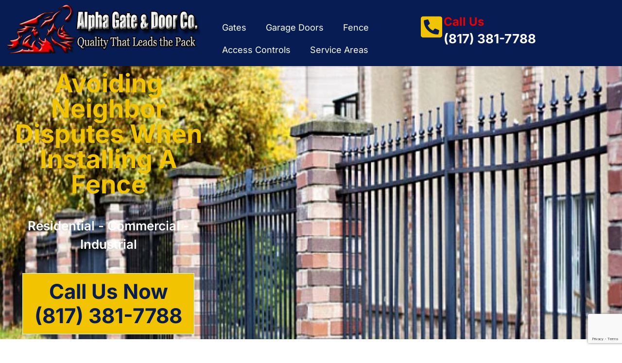

--- FILE ---
content_type: text/html; charset=UTF-8
request_url: https://alphagateanddoor.com/fence-services/avoiding-neighbor-disputes-when-installing-a-fence/
body_size: 40451
content:
<!DOCTYPE html>
<html lang="en-US">
<head>
	<meta charset="UTF-8">
		<title>Avoiding Neighbor Disputes When Installing A Fence &#8211; Alpha Gate &amp; Door Co.</title>
<meta name='robots' content='max-image-preview:large' />
<link rel="alternate" type="application/rss+xml" title="Alpha Gate &amp; Door Co. &raquo; Feed" href="https://alphagateanddoor.com/feed/" />
<link rel="alternate" type="application/rss+xml" title="Alpha Gate &amp; Door Co. &raquo; Comments Feed" href="https://alphagateanddoor.com/comments/feed/" />
<link rel="alternate" title="oEmbed (JSON)" type="application/json+oembed" href="https://alphagateanddoor.com/wp-json/oembed/1.0/embed?url=https%3A%2F%2Falphagateanddoor.com%2Ffence-services%2Favoiding-neighbor-disputes-when-installing-a-fence%2F" />
<link rel="alternate" title="oEmbed (XML)" type="text/xml+oembed" href="https://alphagateanddoor.com/wp-json/oembed/1.0/embed?url=https%3A%2F%2Falphagateanddoor.com%2Ffence-services%2Favoiding-neighbor-disputes-when-installing-a-fence%2F&#038;format=xml" />
<style id='wp-img-auto-sizes-contain-inline-css'>
img:is([sizes=auto i],[sizes^="auto," i]){contain-intrinsic-size:3000px 1500px}
/*# sourceURL=wp-img-auto-sizes-contain-inline-css */
</style>
<style id='wp-emoji-styles-inline-css'>

	img.wp-smiley, img.emoji {
		display: inline !important;
		border: none !important;
		box-shadow: none !important;
		height: 1em !important;
		width: 1em !important;
		margin: 0 0.07em !important;
		vertical-align: -0.1em !important;
		background: none !important;
		padding: 0 !important;
	}
/*# sourceURL=wp-emoji-styles-inline-css */
</style>
<style id='global-styles-inline-css'>
:root{--wp--preset--aspect-ratio--square: 1;--wp--preset--aspect-ratio--4-3: 4/3;--wp--preset--aspect-ratio--3-4: 3/4;--wp--preset--aspect-ratio--3-2: 3/2;--wp--preset--aspect-ratio--2-3: 2/3;--wp--preset--aspect-ratio--16-9: 16/9;--wp--preset--aspect-ratio--9-16: 9/16;--wp--preset--color--black: #000000;--wp--preset--color--cyan-bluish-gray: #abb8c3;--wp--preset--color--white: #ffffff;--wp--preset--color--pale-pink: #f78da7;--wp--preset--color--vivid-red: #cf2e2e;--wp--preset--color--luminous-vivid-orange: #ff6900;--wp--preset--color--luminous-vivid-amber: #fcb900;--wp--preset--color--light-green-cyan: #7bdcb5;--wp--preset--color--vivid-green-cyan: #00d084;--wp--preset--color--pale-cyan-blue: #8ed1fc;--wp--preset--color--vivid-cyan-blue: #0693e3;--wp--preset--color--vivid-purple: #9b51e0;--wp--preset--gradient--vivid-cyan-blue-to-vivid-purple: linear-gradient(135deg,rgb(6,147,227) 0%,rgb(155,81,224) 100%);--wp--preset--gradient--light-green-cyan-to-vivid-green-cyan: linear-gradient(135deg,rgb(122,220,180) 0%,rgb(0,208,130) 100%);--wp--preset--gradient--luminous-vivid-amber-to-luminous-vivid-orange: linear-gradient(135deg,rgb(252,185,0) 0%,rgb(255,105,0) 100%);--wp--preset--gradient--luminous-vivid-orange-to-vivid-red: linear-gradient(135deg,rgb(255,105,0) 0%,rgb(207,46,46) 100%);--wp--preset--gradient--very-light-gray-to-cyan-bluish-gray: linear-gradient(135deg,rgb(238,238,238) 0%,rgb(169,184,195) 100%);--wp--preset--gradient--cool-to-warm-spectrum: linear-gradient(135deg,rgb(74,234,220) 0%,rgb(151,120,209) 20%,rgb(207,42,186) 40%,rgb(238,44,130) 60%,rgb(251,105,98) 80%,rgb(254,248,76) 100%);--wp--preset--gradient--blush-light-purple: linear-gradient(135deg,rgb(255,206,236) 0%,rgb(152,150,240) 100%);--wp--preset--gradient--blush-bordeaux: linear-gradient(135deg,rgb(254,205,165) 0%,rgb(254,45,45) 50%,rgb(107,0,62) 100%);--wp--preset--gradient--luminous-dusk: linear-gradient(135deg,rgb(255,203,112) 0%,rgb(199,81,192) 50%,rgb(65,88,208) 100%);--wp--preset--gradient--pale-ocean: linear-gradient(135deg,rgb(255,245,203) 0%,rgb(182,227,212) 50%,rgb(51,167,181) 100%);--wp--preset--gradient--electric-grass: linear-gradient(135deg,rgb(202,248,128) 0%,rgb(113,206,126) 100%);--wp--preset--gradient--midnight: linear-gradient(135deg,rgb(2,3,129) 0%,rgb(40,116,252) 100%);--wp--preset--font-size--small: 13px;--wp--preset--font-size--medium: 20px;--wp--preset--font-size--large: 36px;--wp--preset--font-size--x-large: 42px;--wp--preset--spacing--20: 0.44rem;--wp--preset--spacing--30: 0.67rem;--wp--preset--spacing--40: 1rem;--wp--preset--spacing--50: 1.5rem;--wp--preset--spacing--60: 2.25rem;--wp--preset--spacing--70: 3.38rem;--wp--preset--spacing--80: 5.06rem;--wp--preset--shadow--natural: 6px 6px 9px rgba(0, 0, 0, 0.2);--wp--preset--shadow--deep: 12px 12px 50px rgba(0, 0, 0, 0.4);--wp--preset--shadow--sharp: 6px 6px 0px rgba(0, 0, 0, 0.2);--wp--preset--shadow--outlined: 6px 6px 0px -3px rgb(255, 255, 255), 6px 6px rgb(0, 0, 0);--wp--preset--shadow--crisp: 6px 6px 0px rgb(0, 0, 0);}:root { --wp--style--global--content-size: 800px;--wp--style--global--wide-size: 1200px; }:where(body) { margin: 0; }.wp-site-blocks > .alignleft { float: left; margin-right: 2em; }.wp-site-blocks > .alignright { float: right; margin-left: 2em; }.wp-site-blocks > .aligncenter { justify-content: center; margin-left: auto; margin-right: auto; }:where(.wp-site-blocks) > * { margin-block-start: 24px; margin-block-end: 0; }:where(.wp-site-blocks) > :first-child { margin-block-start: 0; }:where(.wp-site-blocks) > :last-child { margin-block-end: 0; }:root { --wp--style--block-gap: 24px; }:root :where(.is-layout-flow) > :first-child{margin-block-start: 0;}:root :where(.is-layout-flow) > :last-child{margin-block-end: 0;}:root :where(.is-layout-flow) > *{margin-block-start: 24px;margin-block-end: 0;}:root :where(.is-layout-constrained) > :first-child{margin-block-start: 0;}:root :where(.is-layout-constrained) > :last-child{margin-block-end: 0;}:root :where(.is-layout-constrained) > *{margin-block-start: 24px;margin-block-end: 0;}:root :where(.is-layout-flex){gap: 24px;}:root :where(.is-layout-grid){gap: 24px;}.is-layout-flow > .alignleft{float: left;margin-inline-start: 0;margin-inline-end: 2em;}.is-layout-flow > .alignright{float: right;margin-inline-start: 2em;margin-inline-end: 0;}.is-layout-flow > .aligncenter{margin-left: auto !important;margin-right: auto !important;}.is-layout-constrained > .alignleft{float: left;margin-inline-start: 0;margin-inline-end: 2em;}.is-layout-constrained > .alignright{float: right;margin-inline-start: 2em;margin-inline-end: 0;}.is-layout-constrained > .aligncenter{margin-left: auto !important;margin-right: auto !important;}.is-layout-constrained > :where(:not(.alignleft):not(.alignright):not(.alignfull)){max-width: var(--wp--style--global--content-size);margin-left: auto !important;margin-right: auto !important;}.is-layout-constrained > .alignwide{max-width: var(--wp--style--global--wide-size);}body .is-layout-flex{display: flex;}.is-layout-flex{flex-wrap: wrap;align-items: center;}.is-layout-flex > :is(*, div){margin: 0;}body .is-layout-grid{display: grid;}.is-layout-grid > :is(*, div){margin: 0;}body{padding-top: 0px;padding-right: 0px;padding-bottom: 0px;padding-left: 0px;}a:where(:not(.wp-element-button)){text-decoration: underline;}:root :where(.wp-element-button, .wp-block-button__link){background-color: #32373c;border-width: 0;color: #fff;font-family: inherit;font-size: inherit;font-style: inherit;font-weight: inherit;letter-spacing: inherit;line-height: inherit;padding-top: calc(0.667em + 2px);padding-right: calc(1.333em + 2px);padding-bottom: calc(0.667em + 2px);padding-left: calc(1.333em + 2px);text-decoration: none;text-transform: inherit;}.has-black-color{color: var(--wp--preset--color--black) !important;}.has-cyan-bluish-gray-color{color: var(--wp--preset--color--cyan-bluish-gray) !important;}.has-white-color{color: var(--wp--preset--color--white) !important;}.has-pale-pink-color{color: var(--wp--preset--color--pale-pink) !important;}.has-vivid-red-color{color: var(--wp--preset--color--vivid-red) !important;}.has-luminous-vivid-orange-color{color: var(--wp--preset--color--luminous-vivid-orange) !important;}.has-luminous-vivid-amber-color{color: var(--wp--preset--color--luminous-vivid-amber) !important;}.has-light-green-cyan-color{color: var(--wp--preset--color--light-green-cyan) !important;}.has-vivid-green-cyan-color{color: var(--wp--preset--color--vivid-green-cyan) !important;}.has-pale-cyan-blue-color{color: var(--wp--preset--color--pale-cyan-blue) !important;}.has-vivid-cyan-blue-color{color: var(--wp--preset--color--vivid-cyan-blue) !important;}.has-vivid-purple-color{color: var(--wp--preset--color--vivid-purple) !important;}.has-black-background-color{background-color: var(--wp--preset--color--black) !important;}.has-cyan-bluish-gray-background-color{background-color: var(--wp--preset--color--cyan-bluish-gray) !important;}.has-white-background-color{background-color: var(--wp--preset--color--white) !important;}.has-pale-pink-background-color{background-color: var(--wp--preset--color--pale-pink) !important;}.has-vivid-red-background-color{background-color: var(--wp--preset--color--vivid-red) !important;}.has-luminous-vivid-orange-background-color{background-color: var(--wp--preset--color--luminous-vivid-orange) !important;}.has-luminous-vivid-amber-background-color{background-color: var(--wp--preset--color--luminous-vivid-amber) !important;}.has-light-green-cyan-background-color{background-color: var(--wp--preset--color--light-green-cyan) !important;}.has-vivid-green-cyan-background-color{background-color: var(--wp--preset--color--vivid-green-cyan) !important;}.has-pale-cyan-blue-background-color{background-color: var(--wp--preset--color--pale-cyan-blue) !important;}.has-vivid-cyan-blue-background-color{background-color: var(--wp--preset--color--vivid-cyan-blue) !important;}.has-vivid-purple-background-color{background-color: var(--wp--preset--color--vivid-purple) !important;}.has-black-border-color{border-color: var(--wp--preset--color--black) !important;}.has-cyan-bluish-gray-border-color{border-color: var(--wp--preset--color--cyan-bluish-gray) !important;}.has-white-border-color{border-color: var(--wp--preset--color--white) !important;}.has-pale-pink-border-color{border-color: var(--wp--preset--color--pale-pink) !important;}.has-vivid-red-border-color{border-color: var(--wp--preset--color--vivid-red) !important;}.has-luminous-vivid-orange-border-color{border-color: var(--wp--preset--color--luminous-vivid-orange) !important;}.has-luminous-vivid-amber-border-color{border-color: var(--wp--preset--color--luminous-vivid-amber) !important;}.has-light-green-cyan-border-color{border-color: var(--wp--preset--color--light-green-cyan) !important;}.has-vivid-green-cyan-border-color{border-color: var(--wp--preset--color--vivid-green-cyan) !important;}.has-pale-cyan-blue-border-color{border-color: var(--wp--preset--color--pale-cyan-blue) !important;}.has-vivid-cyan-blue-border-color{border-color: var(--wp--preset--color--vivid-cyan-blue) !important;}.has-vivid-purple-border-color{border-color: var(--wp--preset--color--vivid-purple) !important;}.has-vivid-cyan-blue-to-vivid-purple-gradient-background{background: var(--wp--preset--gradient--vivid-cyan-blue-to-vivid-purple) !important;}.has-light-green-cyan-to-vivid-green-cyan-gradient-background{background: var(--wp--preset--gradient--light-green-cyan-to-vivid-green-cyan) !important;}.has-luminous-vivid-amber-to-luminous-vivid-orange-gradient-background{background: var(--wp--preset--gradient--luminous-vivid-amber-to-luminous-vivid-orange) !important;}.has-luminous-vivid-orange-to-vivid-red-gradient-background{background: var(--wp--preset--gradient--luminous-vivid-orange-to-vivid-red) !important;}.has-very-light-gray-to-cyan-bluish-gray-gradient-background{background: var(--wp--preset--gradient--very-light-gray-to-cyan-bluish-gray) !important;}.has-cool-to-warm-spectrum-gradient-background{background: var(--wp--preset--gradient--cool-to-warm-spectrum) !important;}.has-blush-light-purple-gradient-background{background: var(--wp--preset--gradient--blush-light-purple) !important;}.has-blush-bordeaux-gradient-background{background: var(--wp--preset--gradient--blush-bordeaux) !important;}.has-luminous-dusk-gradient-background{background: var(--wp--preset--gradient--luminous-dusk) !important;}.has-pale-ocean-gradient-background{background: var(--wp--preset--gradient--pale-ocean) !important;}.has-electric-grass-gradient-background{background: var(--wp--preset--gradient--electric-grass) !important;}.has-midnight-gradient-background{background: var(--wp--preset--gradient--midnight) !important;}.has-small-font-size{font-size: var(--wp--preset--font-size--small) !important;}.has-medium-font-size{font-size: var(--wp--preset--font-size--medium) !important;}.has-large-font-size{font-size: var(--wp--preset--font-size--large) !important;}.has-x-large-font-size{font-size: var(--wp--preset--font-size--x-large) !important;}
:root :where(.wp-block-pullquote){font-size: 1.5em;line-height: 1.6;}
/*# sourceURL=global-styles-inline-css */
</style>
<link rel='stylesheet' id='grw-public-main-css-css' href='https://alphagateanddoor.com/wp-content/plugins/widget-google-reviews/assets/css/public-main.css?ver=6.9.1' media='all' />
<link rel='stylesheet' id='wpforms-classic-full-css' href='https://alphagateanddoor.com/wp-content/plugins/wpforms-lite/assets/css/frontend/classic/wpforms-full.min.css?ver=1.9.8.7' media='all' />
<link rel='stylesheet' id='hello-elementor-css' href='https://alphagateanddoor.com/wp-content/themes/hello-elementor/assets/css/reset.css?ver=3.4.5' media='all' />
<link rel='stylesheet' id='hello-elementor-theme-style-css' href='https://alphagateanddoor.com/wp-content/themes/hello-elementor/assets/css/theme.css?ver=3.4.5' media='all' />
<link rel='stylesheet' id='hello-elementor-header-footer-css' href='https://alphagateanddoor.com/wp-content/themes/hello-elementor/assets/css/header-footer.css?ver=3.4.5' media='all' />
<link rel='stylesheet' id='elementor-frontend-css' href='https://alphagateanddoor.com/wp-content/plugins/elementor/assets/css/frontend.min.css?ver=3.34.1' media='all' />
<link rel='stylesheet' id='elementor-post-132-css' href='https://alphagateanddoor.com/wp-content/uploads/elementor/css/post-132.css?ver=1768057537' media='all' />
<link rel='stylesheet' id='elementor-icons-css' href='https://alphagateanddoor.com/wp-content/plugins/elementor/assets/lib/eicons/css/elementor-icons.min.css?ver=5.45.0' media='all' />
<link rel='stylesheet' id='elementor-pro-css' href='https://alphagateanddoor.com/wp-content/plugins/elementor-pro/assets/css/frontend.min.css?ver=3.19.0' media='all' />
<link rel='stylesheet' id='widget-image-css' href='https://alphagateanddoor.com/wp-content/plugins/elementor/assets/css/widget-image.min.css?ver=3.34.1' media='all' />
<link rel='stylesheet' id='widget-icon-box-css' href='https://alphagateanddoor.com/wp-content/plugins/elementor/assets/css/widget-icon-box.min.css?ver=3.34.1' media='all' />
<link rel='stylesheet' id='widget-heading-css' href='https://alphagateanddoor.com/wp-content/plugins/elementor/assets/css/widget-heading.min.css?ver=3.34.1' media='all' />
<link rel='stylesheet' id='swiper-css' href='https://alphagateanddoor.com/wp-content/plugins/elementor/assets/lib/swiper/v8/css/swiper.min.css?ver=8.4.5' media='all' />
<link rel='stylesheet' id='e-swiper-css' href='https://alphagateanddoor.com/wp-content/plugins/elementor/assets/css/conditionals/e-swiper.min.css?ver=3.34.1' media='all' />
<link rel='stylesheet' id='widget-google_maps-css' href='https://alphagateanddoor.com/wp-content/plugins/elementor/assets/css/widget-google_maps.min.css?ver=3.34.1' media='all' />
<link rel='stylesheet' id='widget-icon-list-css' href='https://alphagateanddoor.com/wp-content/plugins/elementor/assets/css/widget-icon-list.min.css?ver=3.34.1' media='all' />
<link rel='stylesheet' id='widget-social-icons-css' href='https://alphagateanddoor.com/wp-content/plugins/elementor/assets/css/widget-social-icons.min.css?ver=3.34.1' media='all' />
<link rel='stylesheet' id='e-apple-webkit-css' href='https://alphagateanddoor.com/wp-content/plugins/elementor/assets/css/conditionals/apple-webkit.min.css?ver=3.34.1' media='all' />
<link rel='stylesheet' id='elementor-post-31610-css' href='https://alphagateanddoor.com/wp-content/uploads/elementor/css/post-31610.css?ver=1768180481' media='all' />
<link rel='stylesheet' id='elementor-gf-local-inter-css' href='http://alphagateanddoor.com/wp-content/uploads/elementor/google-fonts/css/inter.css?ver=1749751447' media='all' />
<link rel='stylesheet' id='elementor-icons-shared-0-css' href='https://alphagateanddoor.com/wp-content/plugins/elementor/assets/lib/font-awesome/css/fontawesome.min.css?ver=5.15.3' media='all' />
<link rel='stylesheet' id='elementor-icons-fa-solid-css' href='https://alphagateanddoor.com/wp-content/plugins/elementor/assets/lib/font-awesome/css/solid.min.css?ver=5.15.3' media='all' />
<link rel='stylesheet' id='elementor-icons-fa-regular-css' href='https://alphagateanddoor.com/wp-content/plugins/elementor/assets/lib/font-awesome/css/regular.min.css?ver=5.15.3' media='all' />
<link rel='stylesheet' id='elementor-icons-fa-brands-css' href='https://alphagateanddoor.com/wp-content/plugins/elementor/assets/lib/font-awesome/css/brands.min.css?ver=5.15.3' media='all' />
<script defer="defer" src="https://alphagateanddoor.com/wp-content/plugins/widget-google-reviews/assets/js/public-main.js?ver=6.9.1" id="grw-public-main-js-js"></script>
<script src="https://alphagateanddoor.com/wp-includes/js/jquery/jquery.min.js?ver=3.7.1" id="jquery-core-js"></script>
<script src="https://alphagateanddoor.com/wp-includes/js/jquery/jquery-migrate.min.js?ver=3.4.1" id="jquery-migrate-js"></script>
<link rel="https://api.w.org/" href="https://alphagateanddoor.com/wp-json/" /><link rel="alternate" title="JSON" type="application/json" href="https://alphagateanddoor.com/wp-json/wp/v2/pages/31610" /><link rel="EditURI" type="application/rsd+xml" title="RSD" href="https://alphagateanddoor.com/xmlrpc.php?rsd" />
<meta name="generator" content="WordPress 6.9" />
<link rel="canonical" href="https://alphagateanddoor.com/fence-services/avoiding-neighbor-disputes-when-installing-a-fence/" />
<link rel='shortlink' href='https://alphagateanddoor.com/?p=31610' />
<meta name="generator" content="Elementor 3.34.1; features: additional_custom_breakpoints; settings: css_print_method-external, google_font-enabled, font_display-swap">
			<style>
				.e-con.e-parent:nth-of-type(n+4):not(.e-lazyloaded):not(.e-no-lazyload),
				.e-con.e-parent:nth-of-type(n+4):not(.e-lazyloaded):not(.e-no-lazyload) * {
					background-image: none !important;
				}
				@media screen and (max-height: 1024px) {
					.e-con.e-parent:nth-of-type(n+3):not(.e-lazyloaded):not(.e-no-lazyload),
					.e-con.e-parent:nth-of-type(n+3):not(.e-lazyloaded):not(.e-no-lazyload) * {
						background-image: none !important;
					}
				}
				@media screen and (max-height: 640px) {
					.e-con.e-parent:nth-of-type(n+2):not(.e-lazyloaded):not(.e-no-lazyload),
					.e-con.e-parent:nth-of-type(n+2):not(.e-lazyloaded):not(.e-no-lazyload) * {
						background-image: none !important;
					}
				}
			</style>
			<link rel="icon" href="https://alphagateanddoor.com/wp-content/uploads/2023/02/favicon-150x150.png" sizes="32x32" />
<link rel="icon" href="https://alphagateanddoor.com/wp-content/uploads/2023/02/favicon.png" sizes="192x192" />
<link rel="apple-touch-icon" href="https://alphagateanddoor.com/wp-content/uploads/2023/02/favicon.png" />
<meta name="msapplication-TileImage" content="https://alphagateanddoor.com/wp-content/uploads/2023/02/favicon.png" />
	<meta name="viewport" content="width=device-width, initial-scale=1.0, viewport-fit=cover" /></head>
<body class="wp-singular page-template page-template-elementor_canvas page page-id-31610 page-child parent-pageid-2238 wp-custom-logo wp-embed-responsive wp-theme-hello-elementor hello-elementor-default elementor-default elementor-template-canvas elementor-kit-132 elementor-page elementor-page-31610">
			<div data-elementor-type="wp-page" data-elementor-id="31610" class="elementor elementor-31610" data-elementor-post-type="page">
						<section class="elementor-section elementor-top-section elementor-element elementor-element-21910122 elementor-section-full_width elementor-section-height-default elementor-section-height-default" data-id="21910122" data-element_type="section" data-settings="{&quot;background_background&quot;:&quot;classic&quot;}">
						<div class="elementor-container elementor-column-gap-default">
					<div class="elementor-column elementor-col-33 elementor-top-column elementor-element elementor-element-663034da" data-id="663034da" data-element_type="column" data-settings="{&quot;background_background&quot;:&quot;classic&quot;}">
			<div class="elementor-widget-wrap elementor-element-populated">
						<div class="elementor-element elementor-element-2b58a9e6 elementor-widget elementor-widget-image" data-id="2b58a9e6" data-element_type="widget" data-widget_type="image.default">
				<div class="elementor-widget-container">
															<img decoding="async" width="398" height="100" src="https://alphagateanddoor.com/wp-content/uploads/2023/03/alpha-logo.png" class="attachment-large size-large wp-image-1894" alt="Alpha Gate &amp; Door Co." srcset="https://alphagateanddoor.com/wp-content/uploads/2023/03/alpha-logo.png 398w, https://alphagateanddoor.com/wp-content/uploads/2023/03/elementor/thumbs/alpha-logo-q3xwcapfapp172rod8hdc4lsthef9awc1uvetowstq.png 300w, https://alphagateanddoor.com/wp-content/uploads/2023/03/elementor/thumbs/alpha-logo-150x100.png 600w" sizes="(max-width: 398px) 100vw, 398px" />															</div>
				</div>
					</div>
		</div>
				<div class="elementor-column elementor-col-33 elementor-top-column elementor-element elementor-element-2c53b1be" data-id="2c53b1be" data-element_type="column">
			<div class="elementor-widget-wrap elementor-element-populated">
						<div class="elementor-element elementor-element-7a051e1d elementor-nav-menu--dropdown-tablet elementor-nav-menu__text-align-aside elementor-nav-menu--toggle elementor-nav-menu--burger elementor-widget elementor-widget-nav-menu" data-id="7a051e1d" data-element_type="widget" data-settings="{&quot;layout&quot;:&quot;horizontal&quot;,&quot;submenu_icon&quot;:{&quot;value&quot;:&quot;&lt;i class=\&quot;fas fa-caret-down\&quot;&gt;&lt;\/i&gt;&quot;,&quot;library&quot;:&quot;fa-solid&quot;},&quot;toggle&quot;:&quot;burger&quot;}" data-widget_type="nav-menu.default">
				<div class="elementor-widget-container">
								<nav class="elementor-nav-menu--main elementor-nav-menu__container elementor-nav-menu--layout-horizontal e--pointer-underline e--animation-fade">
				<ul id="menu-1-7a051e1d" class="elementor-nav-menu"><li class="menu-item menu-item-type-post_type menu-item-object-page menu-item-2337"><a href="https://alphagateanddoor.com/gate-services/" class="elementor-item">Gates</a></li>
<li class="menu-item menu-item-type-post_type menu-item-object-page menu-item-2335"><a href="https://alphagateanddoor.com/garage-door-services/" class="elementor-item">Garage Doors</a></li>
<li class="menu-item menu-item-type-post_type menu-item-object-page current-page-ancestor menu-item-2336"><a href="https://alphagateanddoor.com/fence-services/" class="elementor-item">Fence</a></li>
<li class="menu-item menu-item-type-post_type menu-item-object-page menu-item-2362"><a href="https://alphagateanddoor.com/access-control-systems/" class="elementor-item">Access Controls</a></li>
<li class="menu-item menu-item-type-post_type menu-item-object-page menu-item-has-children menu-item-557"><a href="https://alphagateanddoor.com/service-areas/" class="elementor-item">Service Areas</a>
<ul class="sub-menu elementor-nav-menu--dropdown">
	<li class="menu-item menu-item-type-custom menu-item-object-custom menu-item-8165"><a href="/arlington-texas/" class="elementor-sub-item">Arlington Texas</a></li>
	<li class="menu-item menu-item-type-custom menu-item-object-custom menu-item-8166"><a href="/bedford-texas/" class="elementor-sub-item">Bedford Texas</a></li>
	<li class="menu-item menu-item-type-custom menu-item-object-custom menu-item-8167"><a href="/carrollton-texas/" class="elementor-sub-item">Carrollton Texas</a></li>
	<li class="menu-item menu-item-type-custom menu-item-object-custom menu-item-8168"><a href="/colleyville-texas/" class="elementor-sub-item">Colleyville Texas</a></li>
	<li class="menu-item menu-item-type-custom menu-item-object-custom menu-item-8169"><a href="/coppell-texas/" class="elementor-sub-item">Coppell Texas</a></li>
	<li class="menu-item menu-item-type-custom menu-item-object-custom menu-item-8170"><a href="/dallas-texas/" class="elementor-sub-item">Dallas Texas</a></li>
	<li class="menu-item menu-item-type-custom menu-item-object-custom menu-item-8171"><a href="/euless-texas/" class="elementor-sub-item">Euless Texas</a></li>
	<li class="menu-item menu-item-type-custom menu-item-object-custom menu-item-8172"><a href="/flower-mound-texas/" class="elementor-sub-item">Flower Mound Texas</a></li>
	<li class="menu-item menu-item-type-custom menu-item-object-custom menu-item-9573"><a href="/fort-worth-texas/" class="elementor-sub-item">Fort Worth Texas</a></li>
	<li class="menu-item menu-item-type-custom menu-item-object-custom menu-item-8173"><a href="/grand-prairie-texas/" class="elementor-sub-item">Grand Prairie Texas</a></li>
	<li class="menu-item menu-item-type-custom menu-item-object-custom menu-item-8174"><a href="/grapevine-texas/" class="elementor-sub-item">Grapevine Texas</a></li>
	<li class="menu-item menu-item-type-custom menu-item-object-custom menu-item-8175"><a href="/highland-park-texas/" class="elementor-sub-item">Highland Park Texas</a></li>
	<li class="menu-item menu-item-type-custom menu-item-object-custom menu-item-8176"><a href="/hurst-texas/" class="elementor-sub-item">Hurst Texas</a></li>
	<li class="menu-item menu-item-type-custom menu-item-object-custom menu-item-8177"><a href="/irving-texas/" class="elementor-sub-item">Irving Texas</a></li>
	<li class="menu-item menu-item-type-custom menu-item-object-custom menu-item-8178"><a href="/keller-texas/" class="elementor-sub-item">Keller Texas</a></li>
	<li class="menu-item menu-item-type-custom menu-item-object-custom menu-item-8179"><a href="/lewisville-texas/" class="elementor-sub-item">Lewisville Texas</a></li>
	<li class="menu-item menu-item-type-custom menu-item-object-custom menu-item-8180"><a href="/north-richland-hills-texas/" class="elementor-sub-item">North Richland Hills Texas</a></li>
	<li class="menu-item menu-item-type-custom menu-item-object-custom menu-item-8181"><a href="/roanoke-texas/" class="elementor-sub-item">Roanoke Texas</a></li>
	<li class="menu-item menu-item-type-custom menu-item-object-custom menu-item-8182"><a href="/southlake-texas/" class="elementor-sub-item">Southlake Texas</a></li>
	<li class="menu-item menu-item-type-custom menu-item-object-custom menu-item-8183"><a href="/university-park-texas/" class="elementor-sub-item">University Park Texas</a></li>
</ul>
</li>
</ul>			</nav>
					<div class="elementor-menu-toggle" role="button" tabindex="0" aria-label="Menu Toggle" aria-expanded="false">
			<i aria-hidden="true" role="presentation" class="elementor-menu-toggle__icon--open eicon-menu-bar"></i><i aria-hidden="true" role="presentation" class="elementor-menu-toggle__icon--close eicon-close"></i>			<span class="elementor-screen-only">Menu</span>
		</div>
					<nav class="elementor-nav-menu--dropdown elementor-nav-menu__container" aria-hidden="true">
				<ul id="menu-2-7a051e1d" class="elementor-nav-menu"><li class="menu-item menu-item-type-post_type menu-item-object-page menu-item-2337"><a href="https://alphagateanddoor.com/gate-services/" class="elementor-item" tabindex="-1">Gates</a></li>
<li class="menu-item menu-item-type-post_type menu-item-object-page menu-item-2335"><a href="https://alphagateanddoor.com/garage-door-services/" class="elementor-item" tabindex="-1">Garage Doors</a></li>
<li class="menu-item menu-item-type-post_type menu-item-object-page current-page-ancestor menu-item-2336"><a href="https://alphagateanddoor.com/fence-services/" class="elementor-item" tabindex="-1">Fence</a></li>
<li class="menu-item menu-item-type-post_type menu-item-object-page menu-item-2362"><a href="https://alphagateanddoor.com/access-control-systems/" class="elementor-item" tabindex="-1">Access Controls</a></li>
<li class="menu-item menu-item-type-post_type menu-item-object-page menu-item-has-children menu-item-557"><a href="https://alphagateanddoor.com/service-areas/" class="elementor-item" tabindex="-1">Service Areas</a>
<ul class="sub-menu elementor-nav-menu--dropdown">
	<li class="menu-item menu-item-type-custom menu-item-object-custom menu-item-8165"><a href="/arlington-texas/" class="elementor-sub-item" tabindex="-1">Arlington Texas</a></li>
	<li class="menu-item menu-item-type-custom menu-item-object-custom menu-item-8166"><a href="/bedford-texas/" class="elementor-sub-item" tabindex="-1">Bedford Texas</a></li>
	<li class="menu-item menu-item-type-custom menu-item-object-custom menu-item-8167"><a href="/carrollton-texas/" class="elementor-sub-item" tabindex="-1">Carrollton Texas</a></li>
	<li class="menu-item menu-item-type-custom menu-item-object-custom menu-item-8168"><a href="/colleyville-texas/" class="elementor-sub-item" tabindex="-1">Colleyville Texas</a></li>
	<li class="menu-item menu-item-type-custom menu-item-object-custom menu-item-8169"><a href="/coppell-texas/" class="elementor-sub-item" tabindex="-1">Coppell Texas</a></li>
	<li class="menu-item menu-item-type-custom menu-item-object-custom menu-item-8170"><a href="/dallas-texas/" class="elementor-sub-item" tabindex="-1">Dallas Texas</a></li>
	<li class="menu-item menu-item-type-custom menu-item-object-custom menu-item-8171"><a href="/euless-texas/" class="elementor-sub-item" tabindex="-1">Euless Texas</a></li>
	<li class="menu-item menu-item-type-custom menu-item-object-custom menu-item-8172"><a href="/flower-mound-texas/" class="elementor-sub-item" tabindex="-1">Flower Mound Texas</a></li>
	<li class="menu-item menu-item-type-custom menu-item-object-custom menu-item-9573"><a href="/fort-worth-texas/" class="elementor-sub-item" tabindex="-1">Fort Worth Texas</a></li>
	<li class="menu-item menu-item-type-custom menu-item-object-custom menu-item-8173"><a href="/grand-prairie-texas/" class="elementor-sub-item" tabindex="-1">Grand Prairie Texas</a></li>
	<li class="menu-item menu-item-type-custom menu-item-object-custom menu-item-8174"><a href="/grapevine-texas/" class="elementor-sub-item" tabindex="-1">Grapevine Texas</a></li>
	<li class="menu-item menu-item-type-custom menu-item-object-custom menu-item-8175"><a href="/highland-park-texas/" class="elementor-sub-item" tabindex="-1">Highland Park Texas</a></li>
	<li class="menu-item menu-item-type-custom menu-item-object-custom menu-item-8176"><a href="/hurst-texas/" class="elementor-sub-item" tabindex="-1">Hurst Texas</a></li>
	<li class="menu-item menu-item-type-custom menu-item-object-custom menu-item-8177"><a href="/irving-texas/" class="elementor-sub-item" tabindex="-1">Irving Texas</a></li>
	<li class="menu-item menu-item-type-custom menu-item-object-custom menu-item-8178"><a href="/keller-texas/" class="elementor-sub-item" tabindex="-1">Keller Texas</a></li>
	<li class="menu-item menu-item-type-custom menu-item-object-custom menu-item-8179"><a href="/lewisville-texas/" class="elementor-sub-item" tabindex="-1">Lewisville Texas</a></li>
	<li class="menu-item menu-item-type-custom menu-item-object-custom menu-item-8180"><a href="/north-richland-hills-texas/" class="elementor-sub-item" tabindex="-1">North Richland Hills Texas</a></li>
	<li class="menu-item menu-item-type-custom menu-item-object-custom menu-item-8181"><a href="/roanoke-texas/" class="elementor-sub-item" tabindex="-1">Roanoke Texas</a></li>
	<li class="menu-item menu-item-type-custom menu-item-object-custom menu-item-8182"><a href="/southlake-texas/" class="elementor-sub-item" tabindex="-1">Southlake Texas</a></li>
	<li class="menu-item menu-item-type-custom menu-item-object-custom menu-item-8183"><a href="/university-park-texas/" class="elementor-sub-item" tabindex="-1">University Park Texas</a></li>
</ul>
</li>
</ul>			</nav>
						</div>
				</div>
					</div>
		</div>
				<div class="elementor-column elementor-col-33 elementor-top-column elementor-element elementor-element-120ae9dd" data-id="120ae9dd" data-element_type="column">
			<div class="elementor-widget-wrap elementor-element-populated">
						<div class="elementor-element elementor-element-59f199fe elementor-position-inline-start elementor-view-default elementor-mobile-position-block-start elementor-widget elementor-widget-icon-box" data-id="59f199fe" data-element_type="widget" data-widget_type="icon-box.default">
				<div class="elementor-widget-container">
							<div class="elementor-icon-box-wrapper">

						<div class="elementor-icon-box-icon">
				<a href="tel:+18173817788" class="elementor-icon" tabindex="-1" aria-label="Call Us">
				<i aria-hidden="true" class="fas fa-phone-square-alt"></i>				</a>
			</div>
			
						<div class="elementor-icon-box-content">

									<p class="elementor-icon-box-title">
						<a href="tel:+18173817788" >
							Call Us						</a>
					</p>
				
									<p class="elementor-icon-box-description">
						(817) 381-7788					</p>
				
			</div>
			
		</div>
						</div>
				</div>
					</div>
		</div>
					</div>
		</section>
				<section class="elementor-section elementor-top-section elementor-element elementor-element-1e2c7191 elementor-section-full_width elementor-section-height-min-height elementor-section-height-default elementor-section-items-middle" data-id="1e2c7191" data-element_type="section" data-settings="{&quot;background_background&quot;:&quot;classic&quot;}">
						<div class="elementor-container elementor-column-gap-default">
					<div class="elementor-column elementor-col-33 elementor-top-column elementor-element elementor-element-5ec58c88" data-id="5ec58c88" data-element_type="column" data-settings="{&quot;background_background&quot;:&quot;classic&quot;}">
			<div class="elementor-widget-wrap elementor-element-populated">
					<div class="elementor-background-overlay"></div>
						<div class="elementor-element elementor-element-51428c1d elementor-widget elementor-widget-heading" data-id="51428c1d" data-element_type="widget" data-widget_type="heading.default">
				<div class="elementor-widget-container">
					<h1 class="elementor-heading-title elementor-size-default">Avoiding Neighbor Disputes When Installing A Fence</h1>				</div>
				</div>
				<div class="elementor-element elementor-element-72177bd0 elementor-widget elementor-widget-heading" data-id="72177bd0" data-element_type="widget" data-widget_type="heading.default">
				<div class="elementor-widget-container">
					<h4 class="elementor-heading-title elementor-size-default">Residential - Commercial - Industrial</h4>				</div>
				</div>
				<div class="elementor-element elementor-element-77aa88f7 elementor-align-center elementor-widget elementor-widget-button" data-id="77aa88f7" data-element_type="widget" data-widget_type="button.default">
				<div class="elementor-widget-container">
									<div class="elementor-button-wrapper">
					<a class="elementor-button elementor-button-link elementor-size-sm" href="tel:+18173817788">
						<span class="elementor-button-content-wrapper">
									<span class="elementor-button-text">Call Us Now<br>(817) 381-7788</span>
					</span>
					</a>
				</div>
								</div>
				</div>
					</div>
		</div>
				<div class="elementor-column elementor-col-33 elementor-top-column elementor-element elementor-element-50af2366" data-id="50af2366" data-element_type="column">
			<div class="elementor-widget-wrap">
							</div>
		</div>
				<div class="elementor-column elementor-col-33 elementor-top-column elementor-element elementor-element-30a97621" data-id="30a97621" data-element_type="column">
			<div class="elementor-widget-wrap">
							</div>
		</div>
					</div>
		</section>
				<section class="elementor-section elementor-top-section elementor-element elementor-element-6ee36274 elementor-section-full_width elementor-section-height-default elementor-section-height-default" data-id="6ee36274" data-element_type="section">
						<div class="elementor-container elementor-column-gap-default">
					<div class="elementor-column elementor-col-50 elementor-top-column elementor-element elementor-element-2d1f78da" data-id="2d1f78da" data-element_type="column">
			<div class="elementor-widget-wrap elementor-element-populated">
						<div class="elementor-element elementor-element-bc0d87c elementor-widget elementor-widget-heading" data-id="bc0d87c" data-element_type="widget" data-widget_type="heading.default">
				<div class="elementor-widget-container">
					<h3 class="elementor-heading-title elementor-size-default">Discover The Secrets To Peace And Harmony With Your Neighbors While Installing A Fence. Say Goodbye To Disputes And Hello To Perfect Boundaries Today</h3>				</div>
				</div>
				<div class="elementor-element elementor-element-537b403a elementor-widget elementor-widget-text-editor" data-id="537b403a" data-element_type="widget" data-widget_type="text-editor.default">
				<div class="elementor-widget-container">
									<p>Did you know that approximately 50% of neighbor disputes are related to fence installation?</p><p>When it comes to creating a harmonious neighborhood, avoiding conflicts with your neighbors is crucial. In this article, we will provide you with practical tips and strategies to help you navigate the process of installing a fence without causing friction.</p><p>By effectively communicating, researching local regulations, and addressing concerns promptly, you can ensure a smooth and peaceful fence installation experience that fosters a sense of belonging within your community.</p><h4 id="key-takeaways">Key Takeaways</h4><ul><li>Open dialogue and communication with neighbors is key to preventing disputes when installing a fence.</li><li>Research and follow local regulations and guidelines to avoid fines or legal issues.</li><li>Hiring a professional fence contractor can ensure smooth installation and minimize potential conflicts with neighbors.</li><li>Considering shared costs or alternative fence materials/designs can foster unity and cooperation with neighbors and avoid disagreements.</li></ul><h4 id="communicate-with-your-neighbors">Communicate with Your Neighbors</h4><p>Make sure you&#8217;re communicating with your neighbors throughout the process of installing the fence to avoid any potential disputes. Open dialogue is essential in keeping the peace and ensuring that everyone&#8217;s concerns are heard and addressed.</p><p>Before you start the installation, talk to your neighbors about your plans and listen to any concerns they may have. Establish boundaries together to avoid any encroachments or misunderstandings. Clearly mark the property lines and discuss any shared responsibilities or costs. By involving your neighbors in the decision-making process, you can foster a sense of community and cooperation.</p><p>Remember, communication is a two-way street. Be open to compromise and find common ground when conflicts arise. Keep your neighbors informed about the timeline and progress of the installation, so they are not caught off guard. Address any noise or disruption concerns promptly and considerately. Building good relationships with your neighbors will not only help avoid disputes but also create a harmonious living environment.</p><p>Now that you have established open dialogue and boundaries with your neighbors, it is important to research local regulations and HOA guidelines to ensure compliance. By familiarizing yourself with the rules and regulations, you can confidently proceed with the fence installation.</p><h4 id="research-local-regulations-and-hoa-guidelines">Research Local Regulations and HOA Guidelines</h4><p>Before starting the project, it&#8217;s essential to research the local regulations and HOA guidelines to ensure compliance. Understanding property boundaries is crucial to avoid any disputes with your neighbors. By knowing where your property lines are, you can confidently install your fence without encroaching on your neighbor&#8217;s land.</p><p>Additionally, familiarize yourself with any setback requirements or height restrictions that may be in place. Obtaining necessary permits is another important step in staying within the legal boundaries. Check with your local government or homeowner&#8217;s association to determine if you need a permit for your fence installation. This will help you avoid any potential fines or legal issues down the road.</p><p>Researching local regulations and HOA guidelines not only ensures compliance but also fosters a sense of belonging in your community. By following the rules and guidelines set by your neighborhood, you demonstrate respect for your neighbors and maintain a harmonious environment. Understanding the importance of avoiding neighbor disputes when installing a fence is key to creating a positive living experience for everyone involved.</p><p>To further ensure a smooth fence installation process, the next section will discuss the benefits of hiring a professional fence contractor.</p><h4 id="hire-a-professional-fence-contractor">Hire a Professional Fence Contractor</h4><p>Hiring a professional fence contractor can ensure a smooth and efficient installation process. Not only will they have the necessary experience and expertise, but they will also be well-versed in local regulations and HOA guidelines, helping you avoid any potential disputes with your neighbors. By entrusting the installation to a professional, you can relax and have peace of mind, knowing that the job will be done correctly and in compliance with all necessary regulations.</p><p>One of the benefits of hiring a professional is that they can provide valuable advice on the best type of fence for your property. They can guide you on the materials, design, and height that will meet your specific needs while complementing the aesthetics of your home. Additionally, a professional will ensure that your fence is installed securely, minimizing the risk of any accidents or damage.</p><p>In addition to installation, proper fence maintenance is crucial in avoiding neighbor disputes. A professional contractor can educate you on the necessary maintenance tasks, such as regular cleaning, painting, and repairing any damage promptly. By keeping your fence in good condition, you can prevent potential issues with your neighbors and maintain a harmonious relationship.</p><p>Considering shared costs or alternatives in fence installation can further prevent disputes. By discussing these options with your neighbors, you can find mutually beneficial solutions that promote unity and understanding within the community.</p><h4 id="consider-shared-costs-or-alternatives">Consider Shared Costs or Alternatives</h4><p>To prevent potential conflicts with your neighbors, you might want to consider sharing the costs or exploring alternative options for your fence installation. By sharing responsibilities and costs, you can foster a sense of unity and cooperation with your neighbors. This approach not only reduces the financial burden on you but also shows that you value their input and opinions.</p><p>It&#8217;s essential to involve your neighbors in the decision-making process and discuss the various options available. This could include exploring alternative fence materials or designs that are more visually appealing to everyone involved. By compromising and finding solutions that work for all parties, you can avoid potential disagreements and maintain a harmonious relationship with your neighbors.</p><p>Addressing any concerns or complaints promptly is crucial to maintaining a positive relationship with your neighbors. By promptly responding to their worries and finding solutions together, you can prevent minor issues from escalating into full-blown disputes. Open and honest communication is key in this process. By actively listening and being receptive to their concerns, you can foster a sense of belonging and assure them that their opinions are valued.</p><p>This will set the tone for future interactions and help create a supportive and cohesive neighborhood environment.</p><h4 id="address-any-concerns-or-complaints-promptly">Address Any Concerns or Complaints Promptly</h4><p>If any concerns or complaints arise, make sure to address them promptly and find a resolution that satisfies both parties. Neighborly behavior and conflict resolution are key in avoiding disputes when installing a fence. Here are some tips to help you navigate any concerns or complaints that may come up:</p><ol><li><p>Listen attentively: Take the time to really understand your neighbor&#8217;s concerns or complaints. Show empathy and let them know that you value their opinion.</p></li><li><p>Communicate openly: Keep the lines of communication open and transparent. Discuss the issues with your neighbor and try to find a compromise that works for both parties.</p></li><li><p>Seek mediation if needed: If you and your neighbor are unable to reach an agreement on your own, consider bringing in a neutral third party to mediate the situation. A mediator can help facilitate communication and find a resolution that satisfies both parties.</p></li><li><p>Document everything: Keep a record of all conversations, agreements, and actions taken. This will help prevent any misunderstandings or disputes in the future.</p></li></ol><p>By addressing concerns or complaints promptly and adopting a neighborly behavior, you can promote a sense of belonging in your community and avoid unnecessary disputes when installing a fence. Conflict resolution is essential in maintaining good relationships with your neighbors and creating a harmonious living environment.</p><h4 id="conclusion">Conclusion</h4><p>So, when it comes to installing a fence and avoiding neighbor disputes, remember to communicate with your neighbors and address any concerns promptly.</p><p>Be sure to research local regulations and HOA guidelines to ensure you are in compliance.</p><p>Hiring a professional fence contractor can help ensure a smooth installation process.</p><p>Consider shared costs or alternative options to ease any financial burden.</p><p>By following these tips, you can successfully navigate fence installation and maintain good relationships with your neighbors.</p><p>Don&#8217;t let disputes fence you in, take the necessary steps to avoid them!</p>								</div>
				</div>
				<div class="elementor-element elementor-element-5cd4b65f elementor-view-default elementor-position-block-start elementor-mobile-position-block-start elementor-widget elementor-widget-icon-box" data-id="5cd4b65f" data-element_type="widget" data-widget_type="icon-box.default">
				<div class="elementor-widget-container">
							<div class="elementor-icon-box-wrapper">

						<div class="elementor-icon-box-icon">
				<span  class="elementor-icon">
				<i aria-hidden="true" class="jki jki-badge"></i>				</span>
			</div>
			
						<div class="elementor-icon-box-content">

									<h5 class="elementor-icon-box-title">
						<span  >
							We Work With All Brands						</span>
					</h5>
				
									<p class="elementor-icon-box-description">
						We work with all gate, garage door, fence, and access control brands and models.					</p>
				
			</div>
			
		</div>
						</div>
				</div>
				<div class="elementor-element elementor-element-16f8b52e elementor-view-default elementor-position-block-start elementor-mobile-position-block-start elementor-widget elementor-widget-icon-box" data-id="16f8b52e" data-element_type="widget" data-widget_type="icon-box.default">
				<div class="elementor-widget-container">
							<div class="elementor-icon-box-wrapper">

						<div class="elementor-icon-box-icon">
				<span  class="elementor-icon">
				<i aria-hidden="true" class="jki jki-badge"></i>				</span>
			</div>
			
						<div class="elementor-icon-box-content">

									<h5 class="elementor-icon-box-title">
						<span  >
							Highly-Qualified Technicians						</span>
					</h5>
				
									<p class="elementor-icon-box-description">
						We have a team of licensed, insured &amp; experienced technicians.					</p>
				
			</div>
			
		</div>
						</div>
				</div>
					</div>
		</div>
				<div class="elementor-column elementor-col-50 elementor-top-column elementor-element elementor-element-1e018b72" data-id="1e018b72" data-element_type="column" data-settings="{&quot;background_background&quot;:&quot;classic&quot;}">
			<div class="elementor-widget-wrap elementor-element-populated">
						<div class="elementor-element elementor-element-2d657100 elementor-widget elementor-widget-heading" data-id="2d657100" data-element_type="widget" data-widget_type="heading.default">
				<div class="elementor-widget-container">
					<h3 class="elementor-heading-title elementor-size-default">Contact Us</h3>				</div>
				</div>
				<div class="elementor-element elementor-element-7021705c elementor-widget elementor-widget-text-editor" data-id="7021705c" data-element_type="widget" data-widget_type="text-editor.default">
				<div class="elementor-widget-container">
									<p>Alpha Gate &amp; Door Co.<br />3622 Lakeridge Dr.<br />Grapevine, TX 76051-4627</p>								</div>
				</div>
				<div class="elementor-element elementor-element-52738338 elementor-align-left elementor-widget elementor-widget-button" data-id="52738338" data-element_type="widget" data-widget_type="button.default">
				<div class="elementor-widget-container">
									<div class="elementor-button-wrapper">
					<a class="elementor-button elementor-button-link elementor-size-sm" href="tel:+18173817788">
						<span class="elementor-button-content-wrapper">
									<span class="elementor-button-text">(817) 381-7788</span>
					</span>
					</a>
				</div>
								</div>
				</div>
				<div class="elementor-element elementor-element-54c7de59 elementor-widget elementor-widget-image" data-id="54c7de59" data-element_type="widget" data-widget_type="image.default">
				<div class="elementor-widget-container">
															<img fetchpriority="high" decoding="async" width="400" height="300" src="https://alphagateanddoor.com/wp-content/uploads/2023/02/alpha-truck-small.png" class="attachment-large size-large wp-image-485" alt="Alpha Gate &amp; Door Co. Truck" srcset="https://alphagateanddoor.com/wp-content/uploads/2023/02/alpha-truck-small.png 400w, https://alphagateanddoor.com/wp-content/uploads/2023/02/alpha-truck-small-300x225.png 300w" sizes="(max-width: 400px) 100vw, 400px" />															</div>
				</div>
				<div class="elementor-element elementor-element-39e2c8ce elementor-widget elementor-widget-shortcode" data-id="39e2c8ce" data-element_type="widget" data-widget_type="shortcode.default">
				<div class="elementor-widget-container">
							<div class="elementor-shortcode"><div class="wpforms-container wpforms-container-full" id="wpforms-504"><form id="wpforms-form-504" class="wpforms-validate wpforms-form wpforms-ajax-form" data-formid="504" method="post" enctype="multipart/form-data" action="/fence-services/avoiding-neighbor-disputes-when-installing-a-fence/" data-token="cef365a68316ac7b5d4e9169a8929723" data-token-time="1769178152"><noscript class="wpforms-error-noscript">Please enable JavaScript in your browser to complete this form.</noscript><div class="wpforms-field-container"><div id="wpforms-504-field_0-container" class="wpforms-field wpforms-field-name" data-field-id="0"><label class="wpforms-field-label" for="wpforms-504-field_0">Name <span class="wpforms-required-label">*</span></label><input type="text" id="wpforms-504-field_0" class="wpforms-field-medium wpforms-field-required" name="wpforms[fields][0]" required></div><div id="wpforms-504-field_1-container" class="wpforms-field wpforms-field-email" data-field-id="1"><label class="wpforms-field-label" for="wpforms-504-field_1">Email <span class="wpforms-required-label">*</span></label><input type="email" id="wpforms-504-field_1" class="wpforms-field-medium wpforms-field-required" name="wpforms[fields][1]" spellcheck="false" required></div><div id="wpforms-504-field_4-container" class="wpforms-field wpforms-field-number" data-field-id="4"><label class="wpforms-field-label" for="wpforms-504-field_4">Phone Number <span class="wpforms-required-label">*</span></label><input type="number" id="wpforms-504-field_4" class="wpforms-field-medium wpforms-field-required" name="wpforms[fields][4]" step="any" required></div><div id="wpforms-504-field_5-container" class="wpforms-field wpforms-field-radio" data-field-id="5"><label class="wpforms-field-label">How Can We Help?</label><ul id="wpforms-504-field_5"><li class="choice-1 depth-1 wpforms-selected"><input type="radio" id="wpforms-504-field_5_1" name="wpforms[fields][5]" value="Gate Services"   checked='checked'><label class="wpforms-field-label-inline" for="wpforms-504-field_5_1">Gate Services</label></li><li class="choice-2 depth-1"><input type="radio" id="wpforms-504-field_5_2" name="wpforms[fields][5]" value="Garage Door Services"  ><label class="wpforms-field-label-inline" for="wpforms-504-field_5_2">Garage Door Services</label></li><li class="choice-3 depth-1"><input type="radio" id="wpforms-504-field_5_3" name="wpforms[fields][5]" value="Fence Services"  ><label class="wpforms-field-label-inline" for="wpforms-504-field_5_3">Fence Services</label></li><li class="choice-4 depth-1"><input type="radio" id="wpforms-504-field_5_4" name="wpforms[fields][5]" value="Access Control Systems"  ><label class="wpforms-field-label-inline" for="wpforms-504-field_5_4">Access Control Systems</label></li></ul></div><div id="wpforms-504-field_2-container" class="wpforms-field wpforms-field-textarea" data-field-id="2"><label class="wpforms-field-label" for="wpforms-504-field_2">Comment or Message</label><textarea id="wpforms-504-field_2" class="wpforms-field-medium" name="wpforms[fields][2]" placeholder="Type your comment or message here." ></textarea></div></div><!-- .wpforms-field-container --><div class="wpforms-recaptcha-container wpforms-is-recaptcha wpforms-is-recaptcha-type-v3" ><input type="hidden" name="wpforms[recaptcha]" value=""></div><div class="wpforms-submit-container" ><input type="hidden" name="wpforms[id]" value="504"><input type="hidden" name="page_title" value="Avoiding Neighbor Disputes When Installing A Fence"><input type="hidden" name="page_url" value="https://alphagateanddoor.com/fence-services/avoiding-neighbor-disputes-when-installing-a-fence/"><input type="hidden" name="url_referer" value=""><input type="hidden" name="page_id" value="31610"><input type="hidden" name="wpforms[post_id]" value="31610"><button type="submit" name="wpforms[submit]" id="wpforms-submit-504" class="wpforms-submit" data-alt-text="Sending..." data-submit-text="Submit" aria-live="assertive" value="wpforms-submit">Submit</button><img decoding="async" src="https://alphagateanddoor.com/wp-content/plugins/wpforms-lite/assets/images/submit-spin.svg" class="wpforms-submit-spinner" style="display: none;" width="26" height="26" alt="Loading"></div></form></div>  <!-- .wpforms-container --></div>
						</div>
				</div>
					</div>
		</div>
					</div>
		</section>
				<section class="elementor-section elementor-top-section elementor-element elementor-element-28f7ed4c elementor-section-boxed elementor-section-height-default elementor-section-height-default" data-id="28f7ed4c" data-element_type="section">
						<div class="elementor-container elementor-column-gap-default">
					<div class="elementor-column elementor-col-100 elementor-top-column elementor-element elementor-element-8241a20" data-id="8241a20" data-element_type="column">
			<div class="elementor-widget-wrap elementor-element-populated">
						<div class="elementor-element elementor-element-af667d2 elementor-align-center elementor-widget elementor-widget-button" data-id="af667d2" data-element_type="widget" data-widget_type="button.default">
				<div class="elementor-widget-container">
									<div class="elementor-button-wrapper">
					<a class="elementor-button elementor-button-link elementor-size-sm" href="tel:+18173817788">
						<span class="elementor-button-content-wrapper">
									<span class="elementor-button-text">(817) 381-7788</span>
					</span>
					</a>
				</div>
								</div>
				</div>
					</div>
		</div>
					</div>
		</section>
				<section class="elementor-section elementor-top-section elementor-element elementor-element-e07b888 elementor-section-boxed elementor-section-height-default elementor-section-height-default" data-id="e07b888" data-element_type="section">
						<div class="elementor-container elementor-column-gap-default">
					<div class="elementor-column elementor-col-100 elementor-top-column elementor-element elementor-element-9a979ce" data-id="9a979ce" data-element_type="column">
			<div class="elementor-widget-wrap elementor-element-populated">
						<div class="elementor-element elementor-element-4409790 elementor-widget elementor-widget-heading" data-id="4409790" data-element_type="widget" data-widget_type="heading.default">
				<div class="elementor-widget-container">
					<h2 class="elementor-heading-title elementor-size-default">Avoiding Neighbor Disputes When Installing A Fence</h2>				</div>
				</div>
					</div>
		</div>
					</div>
		</section>
				<section class="elementor-section elementor-top-section elementor-element elementor-element-95aec3f elementor-section-boxed elementor-section-height-default elementor-section-height-default" data-id="95aec3f" data-element_type="section">
						<div class="elementor-container elementor-column-gap-default">
					<div class="elementor-column elementor-col-100 elementor-top-column elementor-element elementor-element-4632ab6" data-id="4632ab6" data-element_type="column">
			<div class="elementor-widget-wrap elementor-element-populated">
						<div class="elementor-element elementor-element-dd3bbfd elementor-widget elementor-widget-image" data-id="dd3bbfd" data-element_type="widget" data-widget_type="image.default">
				<div class="elementor-widget-container">
															<img loading="lazy" decoding="async" width="768" height="519" src="https://alphagateanddoor.com/wp-content/uploads/2023/04/automatic-gates-768x519-1.webp" class="attachment-medium_large size-medium_large wp-image-4099" alt="Automatic Gates" srcset="https://alphagateanddoor.com/wp-content/uploads/2023/04/automatic-gates-768x519-1.webp 768w, https://alphagateanddoor.com/wp-content/uploads/2023/04/automatic-gates-768x519-1-300x203.webp 300w" sizes="(max-width: 768px) 100vw, 768px" />															</div>
				</div>
					</div>
		</div>
					</div>
		</section>
				<section class="elementor-section elementor-top-section elementor-element elementor-element-ad4378b elementor-section-boxed elementor-section-height-default elementor-section-height-default" data-id="ad4378b" data-element_type="section">
						<div class="elementor-container elementor-column-gap-default">
					<div class="elementor-column elementor-col-100 elementor-top-column elementor-element elementor-element-770be34" data-id="770be34" data-element_type="column">
			<div class="elementor-widget-wrap elementor-element-populated">
						<div class="elementor-element elementor-element-9a1e028 elementor-align-center elementor-widget elementor-widget-button" data-id="9a1e028" data-element_type="widget" data-widget_type="button.default">
				<div class="elementor-widget-container">
									<div class="elementor-button-wrapper">
					<a class="elementor-button elementor-button-link elementor-size-sm" href="tel:+18173817788">
						<span class="elementor-button-content-wrapper">
									<span class="elementor-button-text">(817) 381-7788</span>
					</span>
					</a>
				</div>
								</div>
				</div>
					</div>
		</div>
					</div>
		</section>
				<section class="elementor-section elementor-top-section elementor-element elementor-element-622edba elementor-section-boxed elementor-section-height-default elementor-section-height-default" data-id="622edba" data-element_type="section">
						<div class="elementor-container elementor-column-gap-default">
					<div class="elementor-column elementor-col-100 elementor-top-column elementor-element elementor-element-eaec5e6" data-id="eaec5e6" data-element_type="column">
			<div class="elementor-widget-wrap elementor-element-populated">
						<div class="elementor-element elementor-element-9c98098 elementor-widget elementor-widget-heading" data-id="9c98098" data-element_type="widget" data-widget_type="heading.default">
				<div class="elementor-widget-container">
					<h2 class="elementor-heading-title elementor-size-default">Avoiding Neighbor Disputes When Installing A Fence FAQ's</h2>				</div>
				</div>
				<div class="elementor-element elementor-element-891eea1 elementor-widget elementor-widget-text-editor" data-id="891eea1" data-element_type="widget" data-widget_type="text-editor.default">
				<div class="elementor-widget-container">
									<h4 id="what-are-some-common-alternatives-to-installing-a-fence-that-can-help-avoid-neighbor-disputes-">What are some common alternatives to installing a fence that can help avoid neighbor disputes?</h4><p>Installing hedges or using privacy screens are common alternatives to fences. They offer privacy, create boundaries, and can enhance the aesthetic appeal of your property, while minimizing the potential for neighbor disputes.</p><h4 id="are-there-any-specific-regulations-or-guidelines-to-consider-when-installing-a-fence-in-a-rural-area-">Are there any specific regulations or guidelines to consider when installing a fence in a rural area?</h4><p>When installing a fence in a rural area, it is important to be aware of the regulations and guidelines. This will help you avoid neighbor disputes and ensure a smooth installation process.</p><h4 id="how-can-i-address-concerns-or-complaints-from-my-neighbors-regarding-the-installation-of-a-fence-">How can I address concerns or complaints from my neighbors regarding the installation of a fence?</h4><p>When handling neighbor complaints about your fence installation, use effective communication strategies. Address their concerns with empathy and understanding. Explain the benefits of the fence and find compromises that promote a sense of belonging in the community.</p><h4 id="is-there-a-specific-timeframe-i-should-adhere-to-when-addressing-any-concerns-or-complaints-from-my-neighbors-during-the-fence-installation-process-">Is there a specific timeframe I should adhere to when addressing any concerns or complaints from my neighbors during the fence installation process?</h4><p>To ensure a harmonious fence installation process, it is crucial to promptly address any concerns or complaints from your neighbors. By adhering to a specific timeframe and maintaining open communication, you can foster positive relationships and minimize disputes.</p><h4 id="are-there-any-specific-legal-consequences-if-i-fail-to-communicate-with-my-neighbors-or-address-their-concerns-before-installing-a-fence-">Are there any specific legal consequences if I fail to communicate with my neighbors or address their concerns before installing a fence?</h4><p>If you fail to communicate with your neighbors or address their concerns before installing a fence, you may face legal consequences. Building good relationships and resolving issues beforehand can prevent costly disputes.</p>								</div>
				</div>
					</div>
		</div>
					</div>
		</section>
				<section class="elementor-section elementor-top-section elementor-element elementor-element-791500a2 elementor-section-content-middle elementor-section-boxed elementor-section-height-default elementor-section-height-default" data-id="791500a2" data-element_type="section">
						<div class="elementor-container elementor-column-gap-no">
					<div class="elementor-column elementor-col-100 elementor-top-column elementor-element elementor-element-472b3552" data-id="472b3552" data-element_type="column">
			<div class="elementor-widget-wrap elementor-element-populated">
						<div class="elementor-element elementor-element-3d2c4ce3 elementor-widget elementor-widget-heading" data-id="3d2c4ce3" data-element_type="widget" data-widget_type="heading.default">
				<div class="elementor-widget-container">
					<h3 class="elementor-heading-title elementor-size-default">Author Bio</h3>				</div>
				</div>
				<div class="elementor-element elementor-element-93cb60b elementor-widget elementor-widget-author-box" data-id="93cb60b" data-element_type="widget" data-widget_type="author-box.default">
				<div class="elementor-widget-container">
							<div class="elementor-author-box">
							<div  class="elementor-author-box__avatar">
					<img decoding="async" src="https://alphagateanddoor.com/wp-content/uploads/2023/02/terry-wooten-480x600-1-240x300.webp" alt="Terry Wooten" loading="lazy">
				</div>
			
			<div class="elementor-author-box__text">
									<div >
						<h4 class="elementor-author-box__name">
							Terry Wooten						</h4>
					</div>
				
									<div class="elementor-author-box__bio">
						<p>Terry Wooten is a distinguished professional in the realm of automated gate systems, renowned for his expertise as a Certified Automated Gate Systems Designer and Automated Gate Operator Installer. With a passion for innovative technology and a keen eye for detail, Terry has carved a niche for himself in the industry, ensuring the seamless integration of cutting-edge gate automation solutions.</p>
<p>A dedicated member of the International Door Association and the Institute of Door Dealers, Terry is committed to staying at the forefront of industry advancements. His involvement in these esteemed organizations reflects his unwavering dedication to professional development and the highest standards of excellence in the field.</p>
<p>Drawing on years of hands-on experience and a comprehensive understanding of automated gate systems, Terry Wooten has become a trusted name in the industry. His commitment to delivering top-notch services and staying abreast of the latest industry trends positions him as a leading authority in the design and installation of automated gate systems. Through his work, Terry continues to contribute to the evolution of the industry, ensuring secure and efficient access solutions for a wide range of clients.</p>
<p>Further reading:</p>
					</div>
				
									<a class="elementor-author-box__button elementor-button elementor-size-xs" href="http://alphagateanddoor.com/fence-services/boosting-home-security-why-fencing-is-a-must/">
						Boosting Home Security: Why Fencing Is a Must					</a>
							</div>
		</div>
						</div>
				</div>
				<div class="elementor-element elementor-element-573a22ef elementor-widget elementor-widget-wp-widget-text" data-id="573a22ef" data-element_type="widget" data-widget_type="wp-widget-text.default">
				<div class="elementor-widget-container">
								<div class="textwidget"><p><strong>Return Back to Our Parent Service:</strong> <a href="http://alphagateanddoor.com/fence-services/">Fence Services</a></p>
</div>
						</div>
				</div>
					</div>
		</div>
					</div>
		</section>
				<section class="elementor-section elementor-top-section elementor-element elementor-element-61728f74 elementor-section-boxed elementor-section-height-default elementor-section-height-default" data-id="61728f74" data-element_type="section">
						<div class="elementor-container elementor-column-gap-default">
					<div class="elementor-column elementor-col-100 elementor-top-column elementor-element elementor-element-15d73d69" data-id="15d73d69" data-element_type="column">
			<div class="elementor-widget-wrap elementor-element-populated">
						<div class="elementor-element elementor-element-1509930a elementor-widget elementor-widget-heading" data-id="1509930a" data-element_type="widget" data-widget_type="heading.default">
				<div class="elementor-widget-container">
					<h4 class="elementor-heading-title elementor-size-default">Leave Us A Review On Google</h4>				</div>
				</div>
				<div class="elementor-element elementor-element-3d02e83a elementor-widget elementor-widget-shortcode" data-id="3d02e83a" data-element_type="widget" data-widget_type="shortcode.default">
				<div class="elementor-widget-container">
							<div class="elementor-shortcode">        <div class="wp-gr wpac" data-id="467" data-layout="slider" data-exec="false" data-options='{&quot;text_size&quot;:&quot;&quot;,&quot;trans&quot;:{&quot;read more&quot;:&quot;read more&quot;}}'><svg xmlns="http://www.w3.org/2000/svg" style="display:none!important"><symbol id="grw-star" viewBox="0 0 1792 1792"><path d="M1728 647q0 22-26 48l-363 354 86 500q1 7 1 20 0 21-10.5 35.5t-30.5 14.5q-19 0-40-12l-449-236-449 236q-22 12-40 12-21 0-31.5-14.5t-10.5-35.5q0-6 2-20l86-500-364-354q-25-27-25-48 0-37 56-46l502-73 225-455q19-41 49-41t49 41l225 455 502 73q56 9 56 46z"></path></symbol><symbol id="grw-star-h" viewBox="0 0 1792 1792"><path d="M1250 957l257-250-356-52-66-10-30-60-159-322v963l59 31 318 168-60-355-12-66zm452-262l-363 354 86 500q5 33-6 51.5t-34 18.5q-17 0-40-12l-449-236-449 236q-23 12-40 12-23 0-34-18.5t-6-51.5l86-500-364-354q-32-32-23-59.5t54-34.5l502-73 225-455q20-41 49-41 28 0 49 41l225 455 502 73q45 7 54 34.5t-24 59.5z"></path></symbol><symbol id="grw-star-o" viewBox="0 0 1792 1792"><path d="M1201 1004l306-297-422-62-189-382-189 382-422 62 306 297-73 421 378-199 377 199zm527-357q0 22-26 48l-363 354 86 500q1 7 1 20 0 50-41 50-19 0-40-12l-449-236-449 236q-22 12-40 12-21 0-31.5-14.5t-10.5-35.5q0-6 2-20l86-500-364-354q-25-27-25-48 0-37 56-46l502-73 225-455q19-41 49-41t49 41l225 455 502 73q56 9 56 46z" fill="#ccc"></path></symbol><symbol id="grw-tripadvisor" viewBox="0 0 713.496 713.496"><g><circle fill="#34E0A1" cx="356.749" cy="356.748" r="356.748"/><path d="M577.095,287.152l43.049-46.836h-95.465c-47.792-32.646-105.51-51.659-167.931-51.659   c-62.342,0-119.899,19.054-167.612,51.659H93.432l43.049,46.836c-26.387,24.075-42.929,58.754-42.929,97.259   c0,72.665,58.914,131.578,131.579,131.578c34.519,0,65.968-13.313,89.446-35.077l42.172,45.919l42.172-45.879   c23.478,21.764,54.887,35.037,89.406,35.037c72.665,0,131.658-58.913,131.658-131.578   C620.024,345.866,603.483,311.188,577.095,287.152z M225.17,473.458c-49.188,0-89.047-39.859-89.047-89.047   s39.86-89.048,89.047-89.048c49.187,0,89.047,39.86,89.047,89.048S274.357,473.458,225.17,473.458z M356.788,381.82   c0-58.595-42.61-108.898-98.853-130.383c30.413-12.716,63.776-19.771,98.813-19.771s68.439,7.055,98.853,19.771   C399.399,272.962,356.788,323.226,356.788,381.82z M488.367,473.458c-49.188,0-89.048-39.859-89.048-89.047   s39.86-89.048,89.048-89.048s89.047,39.86,89.047,89.048S537.554,473.458,488.367,473.458z M488.367,337.694   c-25.79,0-46.677,20.887-46.677,46.677c0,25.789,20.887,46.676,46.677,46.676c25.789,0,46.676-20.887,46.676-46.676   C535.042,358.621,514.156,337.694,488.367,337.694z M271.846,384.411c0,25.789-20.887,46.676-46.676,46.676   s-46.676-20.887-46.676-46.676c0-25.79,20.887-46.677,46.676-46.677C250.959,337.694,271.846,358.621,271.846,384.411z"/></g></symbol><symbol id="grw-google" viewBox="0 0 512 512"><g fill="none" fill-rule="evenodd"><path d="M482.56 261.36c0-16.73-1.5-32.83-4.29-48.27H256v91.29h127.01c-5.47 29.5-22.1 54.49-47.09 71.23v59.21h76.27c44.63-41.09 70.37-101.59 70.37-173.46z" fill="#4285f4"/><path d="M256 492c63.72 0 117.14-21.13 156.19-57.18l-76.27-59.21c-21.13 14.16-48.17 22.53-79.92 22.53-61.47 0-113.49-41.51-132.05-97.3H45.1v61.15c38.83 77.13 118.64 130.01 210.9 130.01z" fill="#34a853"/><path d="M123.95 300.84c-4.72-14.16-7.4-29.29-7.4-44.84s2.68-30.68 7.4-44.84V150.01H45.1C29.12 181.87 20 217.92 20 256c0 38.08 9.12 74.13 25.1 105.99l78.85-61.15z" fill="#fbbc05"/><path d="M256 113.86c34.65 0 65.76 11.91 90.22 35.29l67.69-67.69C373.03 43.39 319.61 20 256 20c-92.25 0-172.07 52.89-210.9 130.01l78.85 61.15c18.56-55.78 70.59-97.3 132.05-97.3z" fill="#ea4335"/><path d="M20 20h472v472H20V20z"/></g></symbol></svg><div class="grw-row grw-row-m" data-options='{"speed":3,"autoplay":true,"mousestop":true,"breakpoints":""}'><div class="grw-header"><div class="grw-header-inner"><div class="wp-google-place"><div class="wp-google-left"><img loading="lazy" decoding="async" src="http://alphagateanddoor.com/wp-content/uploads/2025/04/ChIJmV1WeVHTTYYRE_zkeiruzXA.jpg" alt="Alpha Gate &amp; Door Co. place picture" width="50" height="50"></div><div class="wp-google-right"><div class="wp-google-name"><a href="https://maps.google.com/?cid=8128414768691477523" target="_blank" rel="nofollow noopener">Alpha Gate &amp; Door Co.</a></div><div><span class="wp-google-rating">4.9</span><span class="wp-google-stars"><span class="wp-stars"><span class="wp-star"><svg height="18" width="18" role="none"><use href="#grw-star"/></svg></span><span class="wp-star"><svg height="18" width="18" role="none"><use href="#grw-star"/></svg></span><span class="wp-star"><svg height="18" width="18" role="none"><use href="#grw-star"/></svg></span><span class="wp-star"><svg height="18" width="18" role="none"><use href="#grw-star"/></svg></span><span class="wp-star"><svg height="18" width="18" role="none"><use href="#grw-star"/></svg></span></span></span></div><div class="wp-google-based">Based on 87 reviews</div><div class="wp-google-powered">powered by <span><span style="color:#3c6df0!important">G</span><span style="color:#d93025!important">o</span><span style="color:#fb8e28!important">o</span><span style="color:#3c6df0!important">g</span><span style="color:#188038!important">l</span><span style="color:#d93025!important">e</span></span></div><div class="wp-google-wr"><a href="https://search.google.com/local/writereview?placeid=ChIJmV1WeVHTTYYRE_zkeiruzXA" target="_blank" rel="nofollow noopener" onclick="return rplg_leave_review_window.call(this)">review us on<svg height="16" width="16" role="none"><use href="#grw-google"></use></svg></a></div></div></div></div></div><div class="grw-content"><div class="grw-content-inner"><button class="grw-btns grw-prev" tabindex="0"><svg viewBox="0 0 24 24" role="none"><path d="M14.6,18.4L8.3,12l6.4-6.4l0.7,0.7L9.7,12l5.6,5.6L14.6,18.4z"></path></svg></button><div class="grw-reviews" data-count="29" data-offset="29"><div class="grw-review"><div class="grw-review-inner grw-backgnd"><div class="wp-google-left"><img loading="lazy" decoding="async" src="http://alphagateanddoor.com/wp-content/uploads/2025/04/ChIJmV1WeVHTTYYRE_zkeiruzXA_05ce7f7cf49741baa5c30851782dc43c.jpg" loading="lazy" class="grw-review-avatar" alt="Randy Rutledge profile picture" width="50" height="50" onerror="if(this.src!='https://alphagateanddoor.com/wp-content/plugins/widget-google-reviews/assets/img/guest.png')this.src='https://alphagateanddoor.com/wp-content/plugins/widget-google-reviews/assets/img/guest.png';" ><a href="https://www.google.com/maps/contrib/114395659850763722036/reviews" class="wp-google-name" target="_blank" rel="nofollow noopener">Randy Rutledge</a><div class="wp-google-time" data-time="1743635917">23:18 02 Apr 25</div></div><div class="wp-google-stars"><span class="wp-stars"><span class="wp-star"><svg height="18" width="18" role="none"><use href="#grw-star"/></svg></span><span class="wp-star"><svg height="18" width="18" role="none"><use href="#grw-star"/></svg></span><span class="wp-star"><svg height="18" width="18" role="none"><use href="#grw-star"/></svg></span><span class="wp-star"><svg height="18" width="18" role="none"><use href="#grw-star"/></svg></span><span class="wp-star"><svg height="18" width="18" role="none"><use href="#grw-star"/></svg></span></span></div><div class="wp-google-wrap"><div class="wp-google-feedback grw-scroll" ><span class="wp-google-text">Great to work with a supplier that actually bids a job, completes it on time and on budget. Terry and his crew were a pleasure to deal with and installed a great product on a very challenging area. Would definitely recommend and use again</span></div></div><svg height="16" width="16" role="none"><use href="#grw-google"/></svg></div></div><div class="grw-review"><div class="grw-review-inner grw-backgnd"><div class="wp-google-left"><img loading="lazy" decoding="async" src="http://alphagateanddoor.com/wp-content/uploads/2025/04/ChIJmV1WeVHTTYYRE_zkeiruzXA_f3df498aab3394e3c8aefcc7f34925dc.jpg" loading="lazy" class="grw-review-avatar" alt="Eric Welman profile picture" width="50" height="50" onerror="if(this.src!='https://alphagateanddoor.com/wp-content/plugins/widget-google-reviews/assets/img/guest.png')this.src='https://alphagateanddoor.com/wp-content/plugins/widget-google-reviews/assets/img/guest.png';" ><a href="https://www.google.com/maps/contrib/110328381785834168156/reviews" class="wp-google-name" target="_blank" rel="nofollow noopener">Eric Welman</a><div class="wp-google-time" data-time="1743609066">15:51 02 Apr 25</div></div><div class="wp-google-stars"><span class="wp-stars"><span class="wp-star"><svg height="18" width="18" role="none"><use href="#grw-star"/></svg></span><span class="wp-star"><svg height="18" width="18" role="none"><use href="#grw-star"/></svg></span><span class="wp-star"><svg height="18" width="18" role="none"><use href="#grw-star"/></svg></span><span class="wp-star"><svg height="18" width="18" role="none"><use href="#grw-star"/></svg></span><span class="wp-star"><svg height="18" width="18" role="none"><use href="#grw-star"/></svg></span></span></div><div class="wp-google-wrap"><div class="wp-google-feedback grw-scroll" ><span class="wp-google-text">The gate replacement work was performed professionally and to my complete satisfaction.  They also did the work at a very fair price.  Very happy with them.</span></div></div><svg height="16" width="16" role="none"><use href="#grw-google"/></svg></div></div><div class="grw-review"><div class="grw-review-inner grw-backgnd"><div class="wp-google-left"><img loading="lazy" decoding="async" src="http://alphagateanddoor.com/wp-content/uploads/2025/04/ChIJmV1WeVHTTYYRE_zkeiruzXA_619c223a2f00c850888a0f8f563fb864.jpg" loading="lazy" class="grw-review-avatar" alt="Lynn Davoudian profile picture" width="50" height="50" onerror="if(this.src!='https://alphagateanddoor.com/wp-content/plugins/widget-google-reviews/assets/img/guest.png')this.src='https://alphagateanddoor.com/wp-content/plugins/widget-google-reviews/assets/img/guest.png';" ><a href="https://www.google.com/maps/contrib/100515422350031806113/reviews" class="wp-google-name" target="_blank" rel="nofollow noopener">Lynn Davoudian</a><div class="wp-google-time" data-time="1742302192">12:49 18 Mar 25</div></div><div class="wp-google-stars"><span class="wp-stars"><span class="wp-star"><svg height="18" width="18" role="none"><use href="#grw-star"/></svg></span><span class="wp-star"><svg height="18" width="18" role="none"><use href="#grw-star"/></svg></span><span class="wp-star"><svg height="18" width="18" role="none"><use href="#grw-star"/></svg></span><span class="wp-star"><svg height="18" width="18" role="none"><use href="#grw-star"/></svg></span><span class="wp-star"><svg height="18" width="18" role="none"><use href="#grw-star"/></svg></span></span></div><div class="wp-google-wrap"><div class="wp-google-feedback grw-scroll" ><span class="wp-google-text">Fantastic company &amp; services &#x2764;&#xfe0f;&#x2764;&#xfe0f;&#x2764;&#xfe0f;&#x2764;&#xfe0f;&#x2764;&#xfe0f;</span></div></div><svg height="16" width="16" role="none"><use href="#grw-google"/></svg></div></div><div class="grw-review"><div class="grw-review-inner grw-backgnd"><div class="wp-google-left"><img loading="lazy" decoding="async" src="http://alphagateanddoor.com/wp-content/uploads/2025/04/ChIJmV1WeVHTTYYRE_zkeiruzXA_001e87569674ee08f5ff9bfb02b9f965.jpg" loading="lazy" class="grw-review-avatar" alt="Rita Egeland profile picture" width="50" height="50" onerror="if(this.src!='https://alphagateanddoor.com/wp-content/plugins/widget-google-reviews/assets/img/guest.png')this.src='https://alphagateanddoor.com/wp-content/plugins/widget-google-reviews/assets/img/guest.png';" ><a href="https://www.google.com/maps/contrib/107685024920465497899/reviews" class="wp-google-name" target="_blank" rel="nofollow noopener">Rita Egeland</a><div class="wp-google-time" data-time="1742086681">00:58 16 Mar 25</div></div><div class="wp-google-stars"><span class="wp-stars"><span class="wp-star"><svg height="18" width="18" role="none"><use href="#grw-star"/></svg></span><span class="wp-star"><svg height="18" width="18" role="none"><use href="#grw-star"/></svg></span><span class="wp-star"><svg height="18" width="18" role="none"><use href="#grw-star"/></svg></span><span class="wp-star"><svg height="18" width="18" role="none"><use href="#grw-star"/></svg></span><span class="wp-star"><svg height="18" width="18" role="none"><use href="#grw-star"/></svg></span></span></div><div class="wp-google-wrap"><div class="wp-google-feedback grw-scroll" ><span class="wp-google-text">The service and the work that was done was exceptional. We needed to replace three very old (and very heavy) garage doors in a home that was built in 1960. There were a number of challenges along the way and each one was met professionally and in a timely manner. Lisa was an excellent communicator and highly responsive. Kevin did an extraordinary job with a fairly involved installation. His 'can do' attitude was very refreshing and reassuring. As noted, the final result was terrific. The pricing was VERY reasonable and very fair. The install was completed two days ago and I have already received compliments from the neighbors!</span></div></div><svg height="16" width="16" role="none"><use href="#grw-google"/></svg></div></div><div class="grw-review"><div class="grw-review-inner grw-backgnd"><div class="wp-google-left"><img loading="lazy" decoding="async" src="http://alphagateanddoor.com/wp-content/uploads/2025/04/ChIJmV1WeVHTTYYRE_zkeiruzXA_fa132b1fb5a02de52fe990d246b0dffe.jpg" loading="lazy" class="grw-review-avatar" alt="Gordon Crow profile picture" width="50" height="50" onerror="if(this.src!='https://alphagateanddoor.com/wp-content/plugins/widget-google-reviews/assets/img/guest.png')this.src='https://alphagateanddoor.com/wp-content/plugins/widget-google-reviews/assets/img/guest.png';" ><a href="https://www.google.com/maps/contrib/100898083400276366198/reviews" class="wp-google-name" target="_blank" rel="nofollow noopener">Gordon Crow</a><div class="wp-google-time" data-time="1740793754">01:49 01 Mar 25</div></div><div class="wp-google-stars"><span class="wp-stars"><span class="wp-star"><svg height="18" width="18" role="none"><use href="#grw-star"/></svg></span><span class="wp-star"><svg height="18" width="18" role="none"><use href="#grw-star"/></svg></span><span class="wp-star"><svg height="18" width="18" role="none"><use href="#grw-star"/></svg></span><span class="wp-star"><svg height="18" width="18" role="none"><use href="#grw-star"/></svg></span><span class="wp-star"><svg height="18" width="18" role="none"><use href="#grw-star"/></svg></span></span></div><div class="wp-google-wrap"><div class="wp-google-feedback grw-scroll" ><span class="wp-google-text">Easy to schedule. Fair &amp; competitive pricing for a quick gate opener repair</span></div></div><svg height="16" width="16" role="none"><use href="#grw-google"/></svg></div></div><div class="grw-review"><div class="grw-review-inner grw-backgnd"><div class="wp-google-left"><img loading="lazy" decoding="async" src="http://alphagateanddoor.com/wp-content/uploads/2025/04/ChIJmV1WeVHTTYYRE_zkeiruzXA_ed5a386d858af5c8c966f731a201c01a.jpg" loading="lazy" class="grw-review-avatar" alt="Barrett Campbell profile picture" width="50" height="50" onerror="if(this.src!='https://alphagateanddoor.com/wp-content/plugins/widget-google-reviews/assets/img/guest.png')this.src='https://alphagateanddoor.com/wp-content/plugins/widget-google-reviews/assets/img/guest.png';" ><a href="https://www.google.com/maps/contrib/100092741422125248733/reviews" class="wp-google-name" target="_blank" rel="nofollow noopener">Barrett Campbell</a><div class="wp-google-time" data-time="1736984819">23:46 15 Jan 25</div></div><div class="wp-google-stars"><span class="wp-stars"><span class="wp-star"><svg height="18" width="18" role="none"><use href="#grw-star"/></svg></span><span class="wp-star"><svg height="18" width="18" role="none"><use href="#grw-star"/></svg></span><span class="wp-star"><svg height="18" width="18" role="none"><use href="#grw-star"/></svg></span><span class="wp-star"><svg height="18" width="18" role="none"><use href="#grw-star"/></svg></span><span class="wp-star"><svg height="18" width="18" role="none"><use href="#grw-star"/></svg></span></span></div><div class="wp-google-wrap"><div class="wp-google-feedback grw-scroll" ><span class="wp-google-text">I called Terry to help with a damaged gate and masonry column. He came out the same day to help diagnose the issue and offered a sensible solution. He got the gate system repaired quickly and I was back up and running. I will definitely be calling Terry in the future. Thank you,</span></div></div><svg height="16" width="16" role="none"><use href="#grw-google"/></svg></div></div><div class="grw-review"><div class="grw-review-inner grw-backgnd"><div class="wp-google-left"><img loading="lazy" decoding="async" src="http://alphagateanddoor.com/wp-content/uploads/2025/04/ChIJmV1WeVHTTYYRE_zkeiruzXA_6ced3dfde5dfbfb8ec050c1677ab0624.jpg" loading="lazy" class="grw-review-avatar" alt="Scott Kirscht profile picture" width="50" height="50" onerror="if(this.src!='https://alphagateanddoor.com/wp-content/plugins/widget-google-reviews/assets/img/guest.png')this.src='https://alphagateanddoor.com/wp-content/plugins/widget-google-reviews/assets/img/guest.png';" ><a href="https://www.google.com/maps/contrib/103653473852291502083/reviews" class="wp-google-name" target="_blank" rel="nofollow noopener">Scott Kirscht</a><div class="wp-google-time" data-time="1734288075">18:41 15 Dec 24</div></div><div class="wp-google-stars"><span class="wp-stars"><span class="wp-star"><svg height="18" width="18" role="none"><use href="#grw-star"/></svg></span><span class="wp-star"><svg height="18" width="18" role="none"><use href="#grw-star"/></svg></span><span class="wp-star"><svg height="18" width="18" role="none"><use href="#grw-star"/></svg></span><span class="wp-star"><svg height="18" width="18" role="none"><use href="#grw-star"/></svg></span><span class="wp-star"><svg height="18" width="18" role="none"><use href="#grw-star"/></svg></span></span></div><div class="wp-google-wrap"><div class="wp-google-feedback grw-scroll" ><span class="wp-google-text">Excellent door and gate company. I would give them 10 stars. I had extremely tight tolerances and Terry and his crew engineered the gate down to the inch. Top of the line materials and great service. Highly recommend.</span></div></div><svg height="16" width="16" role="none"><use href="#grw-google"/></svg></div></div><div class="grw-review"><div class="grw-review-inner grw-backgnd"><div class="wp-google-left"><img loading="lazy" decoding="async" src="http://alphagateanddoor.com/wp-content/uploads/2025/03/ChIJmV1WeVHTTYYRE_zkeiruzXA_bdcd14fc5feff07f4ba9af65f7e35540.jpg" loading="lazy" class="grw-review-avatar" alt="E Yaeger profile picture" width="50" height="50" onerror="if(this.src!='https://alphagateanddoor.com/wp-content/plugins/widget-google-reviews/assets/img/guest.png')this.src='https://alphagateanddoor.com/wp-content/plugins/widget-google-reviews/assets/img/guest.png';" ><a href="https://www.google.com/maps/contrib/108498317296455774092/reviews" class="wp-google-name" target="_blank" rel="nofollow noopener">E Yaeger</a><div class="wp-google-time" data-time="1733934958">16:35 11 Dec 24</div></div><div class="wp-google-stars"><span class="wp-stars"><span class="wp-star"><svg height="18" width="18" role="none"><use href="#grw-star"/></svg></span><span class="wp-star"><svg height="18" width="18" role="none"><use href="#grw-star-o"/></svg></span><span class="wp-star"><svg height="18" width="18" role="none"><use href="#grw-star-o"/></svg></span><span class="wp-star"><svg height="18" width="18" role="none"><use href="#grw-star-o"/></svg></span><span class="wp-star"><svg height="18" width="18" role="none"><use href="#grw-star-o"/></svg></span></span></div><div class="wp-google-wrap"><div class="wp-google-feedback grw-scroll" ><span class="wp-google-text">On Oct. 31 my electric gate stopped working and I called Alpha Gate and Door and talked to Lisa. She was great and based on my symptoms said she thought it was the battery and she would send Kealan out the next day. He came and replaced the battery with a 12 v 55ah battery. I asked him to rehang my reflector light on my neighbors new fence so the motion sensor would work. It had worked fine prior to that being taken down. He did that and it worked for a minute and then stopped. He rewired it and it worked once and he left. The next day I noticed the sensor was not working but I didn’t really care because my dog is too small to trigger it. I was charged $448 -$169 for the service call, $249 for the battery and $30 to rewire the sensor. I work exclusively from home as an attorney and never even use the gate during the week. A few weeks later the gate stopped operation completely and I called on Dec. 6. Lisa said she would send Kealan out. He called me and I said the gate would not open at all, the sensor was not working and the sensor was making a nonstop buzzing noise. He arrived fairly late in the day and I saw him pull into my driveway but he did not come to my door and went straight to the gate. I immediately went out there and I saw when he opened the cover that the battery charger lights were not on. He was in a very bad mood and starting ripping the battery out and said I needed a new battery. I said I guess it was because the battery charger wasn’t plugged in. I was not mad about it because that can happen to anyone. He got really mad at that point, I guess because I knew what had happened. He demanded to know whether I had unplugged it, grabbed a huge battery that would not even fit in my unit, then declared the charger had “allegedly” not been plugged in. As he was trying to force the battery in and was slamming everything around, I asked him if he had a smaller battery. He said no, it was whomever installed my gate opener’s fault because the antenna was on the left and they were usually on the right. He continued to try to force it but could not get the cover on. So he gave up and said he would come back Monday with a smaller battery. I assumed the sensor was not working because the battery had died. I heard nothing from anyone the following Monday and had had it so I called Lisa and yelled and told her the way Kealan had behaved and when was the battery actually going to be installed. She said she would talk to Kealan and I said do you have anybody else who is not a jackass who could come instead. She said she would investigate and call me back. She never called me back and apparently the next day around lunch Kealan snuck onto my property, did not tell me he was there, and put in another battery and texted me the gate was now working. I went outside to try it and the remote was not working at all. I have programmed remotes many times (I have done a lot of products liability work and handled cases with complex machinery failures and deposed a lot of engineers so I am not unfamiliar with this type of equipment) and checked it and the receiver was getting the signal from the transmitter but the control board was not opening the gate.So I called Lisa, explained he had come but not told me he was there, and that the remote was not opening the gate. I also apologized for yelling at her the day before because it was not her fault. She said she would tell him. After that call I remembered there is a reset button on the Patriot control board so I went out and pushed it and that caused the remote to work so I called Lisa and said it was working. The new battery is smaller than the one he had originally put in and retails for about $95. The motion sensor still does not work,  I have done jumping jacks in front of of it to know avail. I am not bothering to call again about that because Kealan would probably get really mad again. He does NOT like his competence put into question. You decide if $249 is a fair markup on a $95 battery.</span></div></div><svg height="16" width="16" role="none"><use href="#grw-google"/></svg></div></div><div class="grw-review"><div class="grw-review-inner grw-backgnd"><div class="wp-google-left"><img loading="lazy" decoding="async" src="https://lh3.googleusercontent.com/a/ACg8ocLvUKuMqt_WKTZ-02o9k_WrC6jhWKnpD3eRhbjWe241KHlstA=s128-c0x00000000-cc-rp-mo" loading="lazy" class="grw-review-avatar" alt="Julie Bealke profile picture" width="50" height="50" onerror="if(this.src!='https://alphagateanddoor.com/wp-content/plugins/widget-google-reviews/assets/img/guest.png')this.src='https://alphagateanddoor.com/wp-content/plugins/widget-google-reviews/assets/img/guest.png';" ><a href="https://www.google.com/maps/contrib/114069008594263524993/reviews" class="wp-google-name" target="_blank" rel="nofollow noopener">Julie Bealke</a><div class="wp-google-time" data-time="1731113743">00:55 09 Nov 24</div></div><div class="wp-google-stars"><span class="wp-stars"><span class="wp-star"><svg height="18" width="18" role="none"><use href="#grw-star"/></svg></span><span class="wp-star"><svg height="18" width="18" role="none"><use href="#grw-star"/></svg></span><span class="wp-star"><svg height="18" width="18" role="none"><use href="#grw-star"/></svg></span><span class="wp-star"><svg height="18" width="18" role="none"><use href="#grw-star"/></svg></span><span class="wp-star"><svg height="18" width="18" role="none"><use href="#grw-star"/></svg></span></span></div><div class="wp-google-wrap"><div class="wp-google-feedback grw-scroll" ><span class="wp-google-text">We are very happy with the service we received from Alpha Gate &amp; Door.  We had a 20-year old gate that stopped working.  Upon our first call, they were quick to respond, provide an estimate &amp; schedule the work.   The tech was very thorough and at the end explained all of the updates.  I know that if I ever need anything else, I will call them.</span></div></div><svg height="16" width="16" role="none"><use href="#grw-google"/></svg></div></div><div class="grw-review"><div class="grw-review-inner grw-backgnd"><div class="wp-google-left"><img loading="lazy" decoding="async" src="https://lh3.googleusercontent.com/a/ACg8ocLBqwmdOx_Q3fMBUwBe3beTgWvg8S12TR4G2WwI32VCeBsw8w=s128-c0x00000000-cc-rp-mo" loading="lazy" class="grw-review-avatar" alt="Carl Robertson profile picture" width="50" height="50" onerror="if(this.src!='https://alphagateanddoor.com/wp-content/plugins/widget-google-reviews/assets/img/guest.png')this.src='https://alphagateanddoor.com/wp-content/plugins/widget-google-reviews/assets/img/guest.png';" ><a href="https://www.google.com/maps/contrib/117212848916863808037/reviews" class="wp-google-name" target="_blank" rel="nofollow noopener">Carl Robertson</a><div class="wp-google-time" data-time="1727358731">13:52 26 Sep 24</div></div><div class="wp-google-stars"><span class="wp-stars"><span class="wp-star"><svg height="18" width="18" role="none"><use href="#grw-star"/></svg></span><span class="wp-star"><svg height="18" width="18" role="none"><use href="#grw-star"/></svg></span><span class="wp-star"><svg height="18" width="18" role="none"><use href="#grw-star"/></svg></span><span class="wp-star"><svg height="18" width="18" role="none"><use href="#grw-star"/></svg></span><span class="wp-star"><svg height="18" width="18" role="none"><use href="#grw-star"/></svg></span></span></div><div class="wp-google-wrap"><div class="wp-google-feedback grw-scroll" ><span class="wp-google-text">I highly recommend Alpha Gate and Door.  Lisa was very helpful and honest and answered all of my questions.</span></div></div><svg height="16" width="16" role="none"><use href="#grw-google"/></svg></div></div><div class="grw-review"><div class="grw-review-inner grw-backgnd"><div class="wp-google-left"><img loading="lazy" decoding="async" src="http://alphagateanddoor.com/wp-content/uploads/2025/01/ChIJmV1WeVHTTYYRE_zkeiruzXA_7adbfee16caae81962f51a81d5981d43.jpg" loading="lazy" class="grw-review-avatar" alt="Jim Wallin profile picture" width="50" height="50" onerror="if(this.src!='https://alphagateanddoor.com/wp-content/plugins/widget-google-reviews/assets/img/guest.png')this.src='https://alphagateanddoor.com/wp-content/plugins/widget-google-reviews/assets/img/guest.png';" ><a href="https://www.google.com/maps/contrib/113278975675808220662/reviews" class="wp-google-name" target="_blank" rel="nofollow noopener">Jim Wallin</a><div class="wp-google-time" data-time="1727296632">20:37 25 Sep 24</div></div><div class="wp-google-stars"><span class="wp-stars"><span class="wp-star"><svg height="18" width="18" role="none"><use href="#grw-star"/></svg></span><span class="wp-star"><svg height="18" width="18" role="none"><use href="#grw-star"/></svg></span><span class="wp-star"><svg height="18" width="18" role="none"><use href="#grw-star"/></svg></span><span class="wp-star"><svg height="18" width="18" role="none"><use href="#grw-star"/></svg></span><span class="wp-star"><svg height="18" width="18" role="none"><use href="#grw-star"/></svg></span></span></div><div class="wp-google-wrap"><div class="wp-google-feedback grw-scroll" ><span class="wp-google-text">I am extremely happy with the installation and operation of the our new Alpha Gate / gate opener. Their tech was very thorough and gave me an excellent walk through of the installed hardware and operation of the system. The installation of our new gate opener was completed on time and on the agreed to day of installation. I believe that I really got my moneys worth on this on this home upgrade.</span></div></div><svg height="16" width="16" role="none"><use href="#grw-google"/></svg></div></div><div class="grw-review"><div class="grw-review-inner grw-backgnd"><div class="wp-google-left"><img loading="lazy" decoding="async" src="https://lh3.googleusercontent.com/a/ACg8ocIAXGy867E_2fbCO8KHu2o4yrGUa2Mruv40VkK0S2iHxSBj_w=s128-c0x00000000-cc-rp-mo" loading="lazy" class="grw-review-avatar" alt="Rahim Fancy profile picture" width="50" height="50" onerror="if(this.src!='https://alphagateanddoor.com/wp-content/plugins/widget-google-reviews/assets/img/guest.png')this.src='https://alphagateanddoor.com/wp-content/plugins/widget-google-reviews/assets/img/guest.png';" ><a href="https://www.google.com/maps/contrib/115846180523745925689/reviews" class="wp-google-name" target="_blank" rel="nofollow noopener">Rahim Fancy</a><div class="wp-google-time" data-time="1725977539">14:12 10 Sep 24</div></div><div class="wp-google-stars"><span class="wp-stars"><span class="wp-star"><svg height="18" width="18" role="none"><use href="#grw-star"/></svg></span><span class="wp-star"><svg height="18" width="18" role="none"><use href="#grw-star"/></svg></span><span class="wp-star"><svg height="18" width="18" role="none"><use href="#grw-star"/></svg></span><span class="wp-star"><svg height="18" width="18" role="none"><use href="#grw-star"/></svg></span><span class="wp-star"><svg height="18" width="18" role="none"><use href="#grw-star"/></svg></span></span></div><div class="wp-google-wrap"><div class="wp-google-feedback grw-scroll" ><span class="wp-google-text">Excellent service on both a gate and a garage door motor update. Needed help, got it immediately, price was great, technicians were very well versed, and explained everything to me. I felt very comfortable and satisfied. Highly recommend.</span></div></div><svg height="16" width="16" role="none"><use href="#grw-google"/></svg></div></div><div class="grw-review"><div class="grw-review-inner grw-backgnd"><div class="wp-google-left"><img loading="lazy" decoding="async" src="https://lh3.googleusercontent.com/a/ACg8ocKOzcPAIE3OQTeyvR5oOSzULAimIrHt9JEIE0Tt0-_QLiGoCg=s128-c0x00000000-cc-rp-mo-ba3" loading="lazy" class="grw-review-avatar" alt="Greg Pressly profile picture" width="50" height="50" onerror="if(this.src!='https://alphagateanddoor.com/wp-content/plugins/widget-google-reviews/assets/img/guest.png')this.src='https://alphagateanddoor.com/wp-content/plugins/widget-google-reviews/assets/img/guest.png';" ><a href="https://www.google.com/maps/contrib/103512664793322291318/reviews" class="wp-google-name" target="_blank" rel="nofollow noopener">Greg Pressly</a><div class="wp-google-time" data-time="1723408548">20:35 11 Aug 24</div></div><div class="wp-google-stars"><span class="wp-stars"><span class="wp-star"><svg height="18" width="18" role="none"><use href="#grw-star"/></svg></span><span class="wp-star"><svg height="18" width="18" role="none"><use href="#grw-star"/></svg></span><span class="wp-star"><svg height="18" width="18" role="none"><use href="#grw-star"/></svg></span><span class="wp-star"><svg height="18" width="18" role="none"><use href="#grw-star"/></svg></span><span class="wp-star"><svg height="18" width="18" role="none"><use href="#grw-star"/></svg></span></span></div><div class="wp-google-wrap"><div class="wp-google-feedback grw-scroll" ><span class="wp-google-text">Great Service from Alpha Gate &amp; Door! We have used them for almost 20 years. They are professional, honest, and reasonable. Lisa is always easy to deal with and very efficient in getting us scheduled for a service call. She is so helpful in trying to solve the problem before sending someone out - how great is that! Kealan is AMAZING as our Service Tech. He is very knowledgeable &amp; professional and provides great tips on how to care for and maintain our gate. Kealan makes for a perfect customer experience!</span></div></div><svg height="16" width="16" role="none"><use href="#grw-google"/></svg></div></div><div class="grw-review"><div class="grw-review-inner grw-backgnd"><div class="wp-google-left"><img loading="lazy" decoding="async" src="https://lh3.googleusercontent.com/a/ACg8ocKwqcnKDsJ-ibzpvZkjhvOUV18spsmXFQkSdRbN4vevZAJC3A=s128-c0x00000000-cc-rp-mo" loading="lazy" class="grw-review-avatar" alt="David profile picture" width="50" height="50" onerror="if(this.src!='https://alphagateanddoor.com/wp-content/plugins/widget-google-reviews/assets/img/guest.png')this.src='https://alphagateanddoor.com/wp-content/plugins/widget-google-reviews/assets/img/guest.png';" ><a href="https://www.google.com/maps/contrib/112995630467460182785/reviews" class="wp-google-name" target="_blank" rel="nofollow noopener">David</a><div class="wp-google-time" data-time="1717364550">21:42 02 Jun 24</div></div><div class="wp-google-stars"><span class="wp-stars"><span class="wp-star"><svg height="18" width="18" role="none"><use href="#grw-star"/></svg></span><span class="wp-star"><svg height="18" width="18" role="none"><use href="#grw-star"/></svg></span><span class="wp-star"><svg height="18" width="18" role="none"><use href="#grw-star"/></svg></span><span class="wp-star"><svg height="18" width="18" role="none"><use href="#grw-star"/></svg></span><span class="wp-star"><svg height="18" width="18" role="none"><use href="#grw-star"/></svg></span></span></div><div class="wp-google-wrap"><div class="wp-google-feedback grw-scroll" ><span class="wp-google-text">Excellent service from arrival time to departure.  Very knowledgeable and had a lot of good suggestions for improving my gates performance.</span></div></div><svg height="16" width="16" role="none"><use href="#grw-google"/></svg></div></div><div class="grw-review"><div class="grw-review-inner grw-backgnd"><div class="wp-google-left"><img loading="lazy" decoding="async" src="http://alphagateanddoor.com/wp-content/uploads/2024/09/ChIJmV1WeVHTTYYRE_zkeiruzXA_c3732adadce7691ed78c465458cd067a.jpg" loading="lazy" class="grw-review-avatar" alt="GregB profile picture" width="50" height="50" onerror="if(this.src!='https://alphagateanddoor.com/wp-content/plugins/widget-google-reviews/assets/img/guest.png')this.src='https://alphagateanddoor.com/wp-content/plugins/widget-google-reviews/assets/img/guest.png';" ><a href="https://www.google.com/maps/contrib/108538947637125957507/reviews" class="wp-google-name" target="_blank" rel="nofollow noopener">GregB</a><div class="wp-google-time" data-time="1714405620">15:47 29 Apr 24</div></div><div class="wp-google-stars"><span class="wp-stars"><span class="wp-star"><svg height="18" width="18" role="none"><use href="#grw-star"/></svg></span><span class="wp-star"><svg height="18" width="18" role="none"><use href="#grw-star"/></svg></span><span class="wp-star"><svg height="18" width="18" role="none"><use href="#grw-star"/></svg></span><span class="wp-star"><svg height="18" width="18" role="none"><use href="#grw-star"/></svg></span><span class="wp-star"><svg height="18" width="18" role="none"><use href="#grw-star"/></svg></span></span></div><div class="wp-google-wrap"><div class="wp-google-feedback grw-scroll" ><span class="wp-google-text">I was having issues with a noisy garage door. I called alpha gate and doors and they came out in no time and fixed the issue. I highly recommend this company</span></div></div><svg height="16" width="16" role="none"><use href="#grw-google"/></svg></div></div><div class="grw-review"><div class="grw-review-inner grw-backgnd"><div class="wp-google-left"><img loading="lazy" decoding="async" src="https://lh3.googleusercontent.com/a/ACg8ocLUouj0xkQV2FsdOLsRmaEJ_H21dzWs-CGbkUF_p7H0gUA-dA=s128-c0x00000000-cc-rp-mo" loading="lazy" class="grw-review-avatar" alt="Phillip Staggs profile picture" width="50" height="50" onerror="if(this.src!='https://alphagateanddoor.com/wp-content/plugins/widget-google-reviews/assets/img/guest.png')this.src='https://alphagateanddoor.com/wp-content/plugins/widget-google-reviews/assets/img/guest.png';" ><a href="https://www.google.com/maps/contrib/114086054348171339782/reviews" class="wp-google-name" target="_blank" rel="nofollow noopener">Phillip Staggs</a><div class="wp-google-time" data-time="1713552232">18:43 19 Apr 24</div></div><div class="wp-google-stars"><span class="wp-stars"><span class="wp-star"><svg height="18" width="18" role="none"><use href="#grw-star"/></svg></span><span class="wp-star"><svg height="18" width="18" role="none"><use href="#grw-star"/></svg></span><span class="wp-star"><svg height="18" width="18" role="none"><use href="#grw-star"/></svg></span><span class="wp-star"><svg height="18" width="18" role="none"><use href="#grw-star"/></svg></span><span class="wp-star"><svg height="18" width="18" role="none"><use href="#grw-star"/></svg></span></span></div><div class="wp-google-wrap"><div class="wp-google-feedback grw-scroll" ></div></div><svg height="16" width="16" role="none"><use href="#grw-google"/></svg></div></div><div class="grw-review"><div class="grw-review-inner grw-backgnd"><div class="wp-google-left"><img loading="lazy" decoding="async" src="https://lh3.googleusercontent.com/a-/ALV-UjWO6_hr084Mew0fjE83rh7XYvRAx3d4vDlDvsbL5omxMnswtH2_=s128-c0x00000000-cc-rp-mo" loading="lazy" class="grw-review-avatar" alt="Priyank Desai profile picture" width="50" height="50" onerror="if(this.src!='https://alphagateanddoor.com/wp-content/plugins/widget-google-reviews/assets/img/guest.png')this.src='https://alphagateanddoor.com/wp-content/plugins/widget-google-reviews/assets/img/guest.png';" ><a href="https://www.google.com/maps/contrib/113598358142771344569/reviews" class="wp-google-name" target="_blank" rel="nofollow noopener">Priyank Desai</a><div class="wp-google-time" data-time="1710871601">18:06 19 Mar 24</div></div><div class="wp-google-stars"><span class="wp-stars"><span class="wp-star"><svg height="18" width="18" role="none"><use href="#grw-star"/></svg></span><span class="wp-star"><svg height="18" width="18" role="none"><use href="#grw-star"/></svg></span><span class="wp-star"><svg height="18" width="18" role="none"><use href="#grw-star"/></svg></span><span class="wp-star"><svg height="18" width="18" role="none"><use href="#grw-star"/></svg></span><span class="wp-star"><svg height="18" width="18" role="none"><use href="#grw-star"/></svg></span></span></div><div class="wp-google-wrap"><div class="wp-google-feedback grw-scroll" ><span class="wp-google-text">Had to have the hinges on my gate replaced. Alpha Gate was knowledgeable and fairly priced. They conducted the repair the next day and my gate is whisper quiet now. I highly recommend them!</span></div></div><svg height="16" width="16" role="none"><use href="#grw-google"/></svg></div></div><div class="grw-review"><div class="grw-review-inner grw-backgnd"><div class="wp-google-left"><img loading="lazy" decoding="async" src="https://lh3.googleusercontent.com/a/ACg8ocJ6XLtBUgGJBfpkzBvDI6cnzaNwILiyMQkmMyHaK-1HyNafiA=s128-c0x00000000-cc-rp-mo" loading="lazy" class="grw-review-avatar" alt="joe valencia profile picture" width="50" height="50" onerror="if(this.src!='https://alphagateanddoor.com/wp-content/plugins/widget-google-reviews/assets/img/guest.png')this.src='https://alphagateanddoor.com/wp-content/plugins/widget-google-reviews/assets/img/guest.png';" ><a href="https://www.google.com/maps/contrib/115946339658270835935/reviews" class="wp-google-name" target="_blank" rel="nofollow noopener">joe valencia</a><div class="wp-google-time" data-time="1710807263">00:14 19 Mar 24</div></div><div class="wp-google-stars"><span class="wp-stars"><span class="wp-star"><svg height="18" width="18" role="none"><use href="#grw-star"/></svg></span><span class="wp-star"><svg height="18" width="18" role="none"><use href="#grw-star"/></svg></span><span class="wp-star"><svg height="18" width="18" role="none"><use href="#grw-star"/></svg></span><span class="wp-star"><svg height="18" width="18" role="none"><use href="#grw-star"/></svg></span><span class="wp-star"><svg height="18" width="18" role="none"><use href="#grw-star"/></svg></span></span></div><div class="wp-google-wrap"><div class="wp-google-feedback grw-scroll" ><span class="wp-google-text">Alpha Gate &amp;Door Co. , The owners are amazing I had several questions and they where quick to respond, and got me the info. I will always call them as they made me feel like family, and had me fixed up in no time. Thanks for such an amazing experience!</span></div></div><svg height="16" width="16" role="none"><use href="#grw-google"/></svg></div></div><div class="grw-review"><div class="grw-review-inner grw-backgnd"><div class="wp-google-left"><img loading="lazy" decoding="async" src="https://lh3.googleusercontent.com/a/ACg8ocJfIOBKiNjekKI9e25UcoiWCeiZuqd-nfp4XsFRK2iwXNQ8aw=s128-c0x00000000-cc-rp-mo" loading="lazy" class="grw-review-avatar" alt="Brian G profile picture" width="50" height="50" onerror="if(this.src!='https://alphagateanddoor.com/wp-content/plugins/widget-google-reviews/assets/img/guest.png')this.src='https://alphagateanddoor.com/wp-content/plugins/widget-google-reviews/assets/img/guest.png';" ><a href="https://www.google.com/maps/contrib/116092850077162130148/reviews" class="wp-google-name" target="_blank" rel="nofollow noopener">Brian G</a><div class="wp-google-time" data-time="1699662272">00:24 11 Nov 23</div></div><div class="wp-google-stars"><span class="wp-stars"><span class="wp-star"><svg height="18" width="18" role="none"><use href="#grw-star"/></svg></span><span class="wp-star"><svg height="18" width="18" role="none"><use href="#grw-star"/></svg></span><span class="wp-star"><svg height="18" width="18" role="none"><use href="#grw-star"/></svg></span><span class="wp-star"><svg height="18" width="18" role="none"><use href="#grw-star"/></svg></span><span class="wp-star"><svg height="18" width="18" role="none"><use href="#grw-star"/></svg></span></span></div><div class="wp-google-wrap"><div class="wp-google-feedback grw-scroll" ><span class="wp-google-text">I highly recommend Alpha Gate &amp; Door Company! The entire process was incredibly quick and professional! I spoke with Lisa (she’s amazing and extremely knowledgeable) on Tuesday and she came out Wednesday with a recommendation to replace the gate opener that was faulty and couldn’t handle the weight of my gate. I received the reasonable quote the same day and their technician, Keelan, was at my house on Friday of the SAME WEEK to install. Keelan was just as courteous and professional as Lisa and did an amazing job! The install was perfect and pristine! I’ve tried working with other companies and honestly they are hands down the best! If there were 10 stars available, I would give them 10!<br />Thank you Alpha team!</span></div></div><svg height="16" width="16" role="none"><use href="#grw-google"/></svg></div></div><div class="grw-review"><div class="grw-review-inner grw-backgnd"><div class="wp-google-left"><img loading="lazy" decoding="async" src="http://alphagateanddoor.com/wp-content/uploads/2024/04/ChIJmV1WeVHTTYYRE_zkeiruzXA_62f0dc52db8f159250b13102d2a36c87.jpg" loading="lazy" class="grw-review-avatar" alt="Greg McAllister profile picture" width="50" height="50" onerror="if(this.src!='https://alphagateanddoor.com/wp-content/plugins/widget-google-reviews/assets/img/guest.png')this.src='https://alphagateanddoor.com/wp-content/plugins/widget-google-reviews/assets/img/guest.png';" ><a href="https://www.google.com/maps/contrib/110621785927947509990/reviews" class="wp-google-name" target="_blank" rel="nofollow noopener">Greg McAllister</a><div class="wp-google-time" data-time="1694039503">22:31 06 Sep 23</div></div><div class="wp-google-stars"><span class="wp-stars"><span class="wp-star"><svg height="18" width="18" role="none"><use href="#grw-star"/></svg></span><span class="wp-star"><svg height="18" width="18" role="none"><use href="#grw-star"/></svg></span><span class="wp-star"><svg height="18" width="18" role="none"><use href="#grw-star"/></svg></span><span class="wp-star"><svg height="18" width="18" role="none"><use href="#grw-star"/></svg></span><span class="wp-star"><svg height="18" width="18" role="none"><use href="#grw-star"/></svg></span></span></div><div class="wp-google-wrap"><div class="wp-google-feedback grw-scroll" ></div></div><svg height="16" width="16" role="none"><use href="#grw-google"/></svg></div></div><div class="grw-review"><div class="grw-review-inner grw-backgnd"><div class="wp-google-left"><img loading="lazy" decoding="async" src="http://alphagateanddoor.com/wp-content/uploads/2024/04/ChIJmV1WeVHTTYYRE_zkeiruzXA_dc84c60f70f401ba25fcab6bae43db19.jpg" loading="lazy" class="grw-review-avatar" alt="Mark Wilgus profile picture" width="50" height="50" onerror="if(this.src!='https://alphagateanddoor.com/wp-content/plugins/widget-google-reviews/assets/img/guest.png')this.src='https://alphagateanddoor.com/wp-content/plugins/widget-google-reviews/assets/img/guest.png';" ><a href="https://www.google.com/maps/contrib/112127394753232760523/reviews" class="wp-google-name" target="_blank" rel="nofollow noopener">Mark Wilgus</a><div class="wp-google-time" data-time="1689717739">22:02 18 Jul 23</div></div><div class="wp-google-stars"><span class="wp-stars"><span class="wp-star"><svg height="18" width="18" role="none"><use href="#grw-star"/></svg></span><span class="wp-star"><svg height="18" width="18" role="none"><use href="#grw-star"/></svg></span><span class="wp-star"><svg height="18" width="18" role="none"><use href="#grw-star"/></svg></span><span class="wp-star"><svg height="18" width="18" role="none"><use href="#grw-star"/></svg></span><span class="wp-star"><svg height="18" width="18" role="none"><use href="#grw-star"/></svg></span></span></div><div class="wp-google-wrap"><div class="wp-google-feedback grw-scroll" ><span class="wp-google-text">I highly recommend Alpha Gate &amp; Door Co.for your gate repair or installation needs. We were in need of a replacement system for or driveway gate. Lisa immediately understood my situation and had a perfect recommendation for a replacement. She emailed me a detailed proposal and followed up with a visit to our site. In a timely manner the technician, Kealin and his assistant George, professionally installed a complete Patriot 1 system that looks great and works perfectly. I am very pleased with all aspects of their service.</span></div></div><svg height="16" width="16" role="none"><use href="#grw-google"/></svg></div></div><div class="grw-review"><div class="grw-review-inner grw-backgnd"><div class="wp-google-left"><img loading="lazy" decoding="async" src="http://alphagateanddoor.com/wp-content/uploads/2024/03/ChIJmV1WeVHTTYYRE_zkeiruzXA_ac473dc2ea23e207fb88be577d2e5824.jpg" loading="lazy" class="grw-review-avatar" alt="B WBURG profile picture" width="50" height="50" onerror="if(this.src!='https://alphagateanddoor.com/wp-content/plugins/widget-google-reviews/assets/img/guest.png')this.src='https://alphagateanddoor.com/wp-content/plugins/widget-google-reviews/assets/img/guest.png';" ><a href="https://www.google.com/maps/contrib/111520182279694499587/reviews" class="wp-google-name" target="_blank" rel="nofollow noopener">B WBURG</a><div class="wp-google-time" data-time="1682002056">14:47 20 Apr 23</div></div><div class="wp-google-stars"><span class="wp-stars"><span class="wp-star"><svg height="18" width="18" role="none"><use href="#grw-star"/></svg></span><span class="wp-star"><svg height="18" width="18" role="none"><use href="#grw-star"/></svg></span><span class="wp-star"><svg height="18" width="18" role="none"><use href="#grw-star"/></svg></span><span class="wp-star"><svg height="18" width="18" role="none"><use href="#grw-star"/></svg></span><span class="wp-star"><svg height="18" width="18" role="none"><use href="#grw-star"/></svg></span></span></div><div class="wp-google-wrap"><div class="wp-google-feedback grw-scroll" ><span class="wp-google-text">Alpha Gate &amp; Door recently replaced our 3-gate system thats used by over 250 residents and visitors on a daily basis.<br /><br />Terry was excellent in guiding us from the first visit to the final inspection, including his experiences on what to expect and where any likely issues would occur.  With a large property, that was critical to avoiding problems that could pop up.<br /><br />The crews, clean up and invoicing were all done professionally.<br /><br />We would strongly recommend Alpha Gate &amp; Door for your gate access needs.</span></div></div><svg height="16" width="16" role="none"><use href="#grw-google"/></svg></div></div><div class="grw-review"><div class="grw-review-inner grw-backgnd"><div class="wp-google-left"><img loading="lazy" decoding="async" src="http://alphagateanddoor.com/wp-content/uploads/2024/03/ChIJmV1WeVHTTYYRE_zkeiruzXA_7c0a05d082e23b09a4e98c4a33816162.jpg" loading="lazy" class="grw-review-avatar" alt="Bobby Broyles profile picture" width="50" height="50" onerror="if(this.src!='https://alphagateanddoor.com/wp-content/plugins/widget-google-reviews/assets/img/guest.png')this.src='https://alphagateanddoor.com/wp-content/plugins/widget-google-reviews/assets/img/guest.png';" ><a href="https://www.google.com/maps/contrib/113172502437048790076/reviews" class="wp-google-name" target="_blank" rel="nofollow noopener">Bobby Broyles</a><div class="wp-google-time" data-time="1679410353">14:52 21 Mar 23</div></div><div class="wp-google-stars"><span class="wp-stars"><span class="wp-star"><svg height="18" width="18" role="none"><use href="#grw-star"/></svg></span><span class="wp-star"><svg height="18" width="18" role="none"><use href="#grw-star"/></svg></span><span class="wp-star"><svg height="18" width="18" role="none"><use href="#grw-star"/></svg></span><span class="wp-star"><svg height="18" width="18" role="none"><use href="#grw-star"/></svg></span><span class="wp-star"><svg height="18" width="18" role="none"><use href="#grw-star"/></svg></span></span></div><div class="wp-google-wrap"><div class="wp-google-feedback grw-scroll" ><span class="wp-google-text">These folks were great! They could have charged me for a new garage door opener, but instead they fix the one I had. Way to go!</span></div></div><svg height="16" width="16" role="none"><use href="#grw-google"/></svg></div></div><div class="grw-review"><div class="grw-review-inner grw-backgnd"><div class="wp-google-left"><img loading="lazy" decoding="async" src="http://alphagateanddoor.com/wp-content/uploads/2023/11/ChIJmV1WeVHTTYYRE_zkeiruzXA_6e092e6d3fe65dbc879ba376b9a87347.jpg" loading="lazy" class="grw-review-avatar" alt="Craig DeMoss profile picture" width="50" height="50" onerror="if(this.src!='https://alphagateanddoor.com/wp-content/plugins/widget-google-reviews/assets/img/guest.png')this.src='https://alphagateanddoor.com/wp-content/plugins/widget-google-reviews/assets/img/guest.png';" ><a href="https://www.google.com/maps/contrib/101699228844047648190/reviews" class="wp-google-name" target="_blank" rel="nofollow noopener">Craig DeMoss</a><div class="wp-google-time" data-time="1676151128">21:32 11 Feb 23</div></div><div class="wp-google-stars"><span class="wp-stars"><span class="wp-star"><svg height="18" width="18" role="none"><use href="#grw-star"/></svg></span><span class="wp-star"><svg height="18" width="18" role="none"><use href="#grw-star"/></svg></span><span class="wp-star"><svg height="18" width="18" role="none"><use href="#grw-star"/></svg></span><span class="wp-star"><svg height="18" width="18" role="none"><use href="#grw-star"/></svg></span><span class="wp-star"><svg height="18" width="18" role="none"><use href="#grw-star"/></svg></span></span></div><div class="wp-google-wrap"><div class="wp-google-feedback grw-scroll" ><span class="wp-google-text">We were having some issues with our gate opener and contacted Alpha while looking for a company to take care of it. From the first call to explain what was going on it was great. Very friendly folks! Kealan came out and has us fixed up in no time at all. Fair pricing and great service!</span></div></div><svg height="16" width="16" role="none"><use href="#grw-google"/></svg></div></div><div class="grw-review"><div class="grw-review-inner grw-backgnd"><div class="wp-google-left"><img loading="lazy" decoding="async" src="http://alphagateanddoor.com/wp-content/uploads/2023/09/ChIJmV1WeVHTTYYRE_zkeiruzXA_8995ff7f96e8dd71750f0dcd988bdc5d.jpg" loading="lazy" class="grw-review-avatar" alt="Bradford Gardner profile picture" width="50" height="50" onerror="if(this.src!='https://alphagateanddoor.com/wp-content/plugins/widget-google-reviews/assets/img/guest.png')this.src='https://alphagateanddoor.com/wp-content/plugins/widget-google-reviews/assets/img/guest.png';" ><a href="https://www.google.com/maps/contrib/118046612558078579408/reviews" class="wp-google-name" target="_blank" rel="nofollow noopener">Bradford Gardner</a><div class="wp-google-time" data-time="1675088297">14:18 30 Jan 23</div></div><div class="wp-google-stars"><span class="wp-stars"><span class="wp-star"><svg height="18" width="18" role="none"><use href="#grw-star"/></svg></span><span class="wp-star"><svg height="18" width="18" role="none"><use href="#grw-star"/></svg></span><span class="wp-star"><svg height="18" width="18" role="none"><use href="#grw-star"/></svg></span><span class="wp-star"><svg height="18" width="18" role="none"><use href="#grw-star"/></svg></span><span class="wp-star"><svg height="18" width="18" role="none"><use href="#grw-star"/></svg></span></span></div><div class="wp-google-wrap"><div class="wp-google-feedback grw-scroll" ><span class="wp-google-text">Called on a Saturday morning around 0800 and left a message about issue I was having.  I received a call back a few minutes later and was ask to send some pictures of the gate.  Once I sent over the pictures, I got another call around 1200, asking if they could come by today as a crew was finished early and could swing by to fix.  The gate was fixed by 3:00 same day.  Thanks for the quick response and repair.  I wasn't expecting that on a Saturday morning.  So far so good.</span></div></div><svg height="16" width="16" role="none"><use href="#grw-google"/></svg></div></div><div class="grw-review"><div class="grw-review-inner grw-backgnd"><div class="wp-google-left"><img loading="lazy" decoding="async" src="https://lh3.googleusercontent.com/a/AGNmyxZA0o1k4qKxx_R89mFfF_-aZOMrWCWCXCoyOQaa=s128-c0x00000000-cc-rp-mo" loading="lazy" class="grw-review-avatar" alt="John Hopkins profile picture" width="50" height="50" onerror="if(this.src!='https://alphagateanddoor.com/wp-content/plugins/widget-google-reviews/assets/img/guest.png')this.src='https://alphagateanddoor.com/wp-content/plugins/widget-google-reviews/assets/img/guest.png';" ><a href="https://www.google.com/maps/contrib/111114492452214044406/reviews" class="wp-google-name" target="_blank" rel="nofollow noopener">John Hopkins</a><div class="wp-google-time" data-time="1669072840">23:20 21 Nov 22</div></div><div class="wp-google-stars"><span class="wp-stars"><span class="wp-star"><svg height="18" width="18" role="none"><use href="#grw-star"/></svg></span><span class="wp-star"><svg height="18" width="18" role="none"><use href="#grw-star"/></svg></span><span class="wp-star"><svg height="18" width="18" role="none"><use href="#grw-star"/></svg></span><span class="wp-star"><svg height="18" width="18" role="none"><use href="#grw-star"/></svg></span><span class="wp-star"><svg height="18" width="18" role="none"><use href="#grw-star"/></svg></span></span></div><div class="wp-google-wrap"><div class="wp-google-feedback grw-scroll" ><span class="wp-google-text">Great service. They were truly experts at install. Understanding what we needed. Highly recommend. Will use them again.</span></div></div><svg height="16" width="16" role="none"><use href="#grw-google"/></svg></div></div><div class="grw-review"><div class="grw-review-inner grw-backgnd"><div class="wp-google-left"><img loading="lazy" decoding="async" src="http://alphagateanddoor.com/wp-content/uploads/2023/09/ChIJmV1WeVHTTYYRE_zkeiruzXA_43fc3212c4fe84fef8dafd7a7aab4c97.jpg" loading="lazy" class="grw-review-avatar" alt="richard arini profile picture" width="50" height="50" onerror="if(this.src!='https://alphagateanddoor.com/wp-content/plugins/widget-google-reviews/assets/img/guest.png')this.src='https://alphagateanddoor.com/wp-content/plugins/widget-google-reviews/assets/img/guest.png';" ><a href="https://www.google.com/maps/contrib/109594630090328750728/reviews" class="wp-google-name" target="_blank" rel="nofollow noopener">richard arini</a><div class="wp-google-time" data-time="1668633544">21:19 16 Nov 22</div></div><div class="wp-google-stars"><span class="wp-stars"><span class="wp-star"><svg height="18" width="18" role="none"><use href="#grw-star"/></svg></span><span class="wp-star"><svg height="18" width="18" role="none"><use href="#grw-star"/></svg></span><span class="wp-star"><svg height="18" width="18" role="none"><use href="#grw-star"/></svg></span><span class="wp-star"><svg height="18" width="18" role="none"><use href="#grw-star"/></svg></span><span class="wp-star"><svg height="18" width="18" role="none"><use href="#grw-star"/></svg></span></span></div><div class="wp-google-wrap"><div class="wp-google-feedback grw-scroll" ><span class="wp-google-text">The workmanship was very well done. Price was reasonable, the new bracket on our electric gate is an improvement from what was the original part. I highly recommend Alpha Gate and Door.</span></div></div><svg height="16" width="16" role="none"><use href="#grw-google"/></svg></div></div><div class="grw-review"><div class="grw-review-inner grw-backgnd"><div class="wp-google-left"><img loading="lazy" decoding="async" src="https://lh3.googleusercontent.com/a/AGNmyxZvv7jcX7NwZIFFhk8fMFGvuIwYrJymVgDnTwU=s128-c0x00000000-cc-rp-mo" loading="lazy" class="grw-review-avatar" alt="Justin Huffman profile picture" width="50" height="50" onerror="if(this.src!='https://alphagateanddoor.com/wp-content/plugins/widget-google-reviews/assets/img/guest.png')this.src='https://alphagateanddoor.com/wp-content/plugins/widget-google-reviews/assets/img/guest.png';" ><a href="https://www.google.com/maps/contrib/114069567547413171061/reviews" class="wp-google-name" target="_blank" rel="nofollow noopener">Justin Huffman</a><div class="wp-google-time" data-time="1660072665">19:17 09 Aug 22</div></div><div class="wp-google-stars"><span class="wp-stars"><span class="wp-star"><svg height="18" width="18" role="none"><use href="#grw-star"/></svg></span><span class="wp-star"><svg height="18" width="18" role="none"><use href="#grw-star"/></svg></span><span class="wp-star"><svg height="18" width="18" role="none"><use href="#grw-star"/></svg></span><span class="wp-star"><svg height="18" width="18" role="none"><use href="#grw-star"/></svg></span><span class="wp-star"><svg height="18" width="18" role="none"><use href="#grw-star"/></svg></span></span></div><div class="wp-google-wrap"><div class="wp-google-feedback grw-scroll" ><span class="wp-google-text">Alpha gate was incredible to work with. From beginning to end, they were responsive, flexible and provided quality work to go along with great service. We will definitely recommend!</span></div></div><svg height="16" width="16" role="none"><use href="#grw-google"/></svg></div></div><div class="grw-review"><div class="grw-review-inner grw-backgnd"><div class="wp-google-left"><img loading="lazy" decoding="async" src="https://lh3.googleusercontent.com/a/AGNmyxZCBuoR5m__YfU9mKLEod11og5gkp5svtGlZaHS=s128-c0x00000000-cc-rp-mo" loading="lazy" class="grw-review-avatar" alt="Grant Good profile picture" width="50" height="50" onerror="if(this.src!='https://alphagateanddoor.com/wp-content/plugins/widget-google-reviews/assets/img/guest.png')this.src='https://alphagateanddoor.com/wp-content/plugins/widget-google-reviews/assets/img/guest.png';" ><a href="https://www.google.com/maps/contrib/111849727400704069118/reviews" class="wp-google-name" target="_blank" rel="nofollow noopener">Grant Good</a><div class="wp-google-time" data-time="1638191715">13:15 29 Nov 21</div></div><div class="wp-google-stars"><span class="wp-stars"><span class="wp-star"><svg height="18" width="18" role="none"><use href="#grw-star"/></svg></span><span class="wp-star"><svg height="18" width="18" role="none"><use href="#grw-star"/></svg></span><span class="wp-star"><svg height="18" width="18" role="none"><use href="#grw-star"/></svg></span><span class="wp-star"><svg height="18" width="18" role="none"><use href="#grw-star"/></svg></span><span class="wp-star"><svg height="18" width="18" role="none"><use href="#grw-star"/></svg></span></span></div><div class="wp-google-wrap"><div class="wp-google-feedback grw-scroll" ><span class="wp-google-text">Alpha Gate &amp; Door installed a gate at my home. My wife and are more than pleased with the quality and workmanship of our get. The gate is heavy gauge steel with highest quality. The actuator works very well and is also highest quality. Service was great and can't recommend them enough!</span></div></div><svg height="16" width="16" role="none"><use href="#grw-google"/></svg></div></div></div><button class="grw-btns grw-next" tabindex="0"><svg viewBox="0 0 24 24" role="none"><path d="M9.4,18.4l-0.7-0.7l5.6-5.6L8.6,6.4l0.7-0.7l6.4,6.4L9.4,18.4z"></path></svg></button><div class="rpi-dots-wrap"><div class="rpi-dots"></div></div></div></div></div></div>        </div>
						</div>
				</div>
					</div>
		</div>
					</div>
		</section>
				<section class="elementor-section elementor-top-section elementor-element elementor-element-23269afe elementor-section-content-middle elementor-section-boxed elementor-section-height-default elementor-section-height-default" data-id="23269afe" data-element_type="section">
						<div class="elementor-container elementor-column-gap-no">
					<div class="elementor-column elementor-col-100 elementor-top-column elementor-element elementor-element-4a2b0b40" data-id="4a2b0b40" data-element_type="column">
			<div class="elementor-widget-wrap elementor-element-populated">
						<div class="elementor-element elementor-element-775d01a1 elementor-widget elementor-widget-heading" data-id="775d01a1" data-element_type="widget" data-widget_type="heading.default">
				<div class="elementor-widget-container">
					<h4 class="elementor-heading-title elementor-size-default">Trusted By</h4>				</div>
				</div>
				<section class="elementor-section elementor-inner-section elementor-element elementor-element-3be4b624 elementor-section-content-middle elementor-section-boxed elementor-section-height-default elementor-section-height-default" data-id="3be4b624" data-element_type="section">
						<div class="elementor-container elementor-column-gap-no">
					<div class="elementor-column elementor-col-100 elementor-inner-column elementor-element elementor-element-4f62b3fc" data-id="4f62b3fc" data-element_type="column">
			<div class="elementor-widget-wrap elementor-element-populated">
						<div class="elementor-element elementor-element-2ac0151c elementor-widget elementor-widget-image" data-id="2ac0151c" data-element_type="widget" data-widget_type="image.default">
				<div class="elementor-widget-container">
															<img loading="lazy" decoding="async" width="800" height="426" src="https://alphagateanddoor.com/wp-content/uploads/2023/02/gate-logos.png" class="attachment-large size-large wp-image-480" alt="Gate Logos" srcset="https://alphagateanddoor.com/wp-content/uploads/2023/02/gate-logos.png 800w, https://alphagateanddoor.com/wp-content/uploads/2023/02/gate-logos-300x160.png 300w, https://alphagateanddoor.com/wp-content/uploads/2023/02/gate-logos-768x409.png 768w" sizes="(max-width: 800px) 100vw, 800px" />															</div>
				</div>
					</div>
		</div>
					</div>
		</section>
					</div>
		</div>
					</div>
		</section>
				<section class="elementor-section elementor-top-section elementor-element elementor-element-10d38f11 elementor-section-boxed elementor-section-height-default elementor-section-height-default" data-id="10d38f11" data-element_type="section">
						<div class="elementor-container elementor-column-gap-default">
					<div class="elementor-column elementor-col-100 elementor-top-column elementor-element elementor-element-7f3dd5b3" data-id="7f3dd5b3" data-element_type="column">
			<div class="elementor-widget-wrap elementor-element-populated">
						<div class="elementor-element elementor-element-722d1198 elementor-widget elementor-widget-heading" data-id="722d1198" data-element_type="widget" data-widget_type="heading.default">
				<div class="elementor-widget-container">
					<h4 class="elementor-heading-title elementor-size-default">Visit Alpha Gate &amp; Door Co. on Google Maps</h4>				</div>
				</div>
				<div class="elementor-element elementor-element-742ed2f6 elementor-widget elementor-widget-google_maps" data-id="742ed2f6" data-element_type="widget" data-widget_type="google_maps.default">
				<div class="elementor-widget-container">
							<div class="elementor-custom-embed">
			<iframe loading="lazy"
					src="https://maps.google.com/maps?q=Alpha%20Gate%20%26%20Door%20Co.%203622%20Lakeridge%20Dr.%20Grapevine%2C%20TX%2076051&#038;t=m&#038;z=10&#038;output=embed&#038;iwloc=near"
					title="Alpha Gate &amp; Door Co. 3622 Lakeridge Dr. Grapevine, TX 76051"
					aria-label="Alpha Gate &amp; Door Co. 3622 Lakeridge Dr. Grapevine, TX 76051"
			></iframe>
		</div>
						</div>
				</div>
					</div>
		</div>
					</div>
		</section>
				<section class="elementor-section elementor-top-section elementor-element elementor-element-1d8b9c48 elementor-section-boxed elementor-section-height-default elementor-section-height-default" data-id="1d8b9c48" data-element_type="section" data-settings="{&quot;background_background&quot;:&quot;classic&quot;}">
						<div class="elementor-container elementor-column-gap-default">
					<div class="elementor-column elementor-col-25 elementor-top-column elementor-element elementor-element-cc7d3a7" data-id="cc7d3a7" data-element_type="column">
			<div class="elementor-widget-wrap elementor-element-populated">
						<div class="elementor-element elementor-element-4b8a09ff elementor-widget elementor-widget-image" data-id="4b8a09ff" data-element_type="widget" data-widget_type="image.default">
				<div class="elementor-widget-container">
															<img fetchpriority="high" decoding="async" width="400" height="300" src="https://alphagateanddoor.com/wp-content/uploads/2023/02/alpha-truck-small.png" class="attachment-large size-large wp-image-485" alt="Alpha Gate &amp; Door Co. Truck" srcset="https://alphagateanddoor.com/wp-content/uploads/2023/02/alpha-truck-small.png 400w, https://alphagateanddoor.com/wp-content/uploads/2023/02/alpha-truck-small-300x225.png 300w" sizes="(max-width: 400px) 100vw, 400px" />															</div>
				</div>
				<div class="elementor-element elementor-element-72becd85 elementor-widget elementor-widget-text-editor" data-id="72becd85" data-element_type="widget" data-widget_type="text-editor.default">
				<div class="elementor-widget-container">
									<p>If you have any question regarding our service, we encourage you to schedule an appointment or phone consultation with one of our staff.</p>								</div>
				</div>
					</div>
		</div>
				<div class="elementor-column elementor-col-25 elementor-top-column elementor-element elementor-element-2d3752fd" data-id="2d3752fd" data-element_type="column">
			<div class="elementor-widget-wrap elementor-element-populated">
						<div class="elementor-element elementor-element-5f526a1d elementor-widget elementor-widget-heading" data-id="5f526a1d" data-element_type="widget" data-widget_type="heading.default">
				<div class="elementor-widget-container">
					<h6 class="elementor-heading-title elementor-size-default">GMB Categories</h6>				</div>
				</div>
				<div class="elementor-element elementor-element-30ef0155 elementor-icon-list--layout-traditional elementor-list-item-link-full_width elementor-widget elementor-widget-icon-list" data-id="30ef0155" data-element_type="widget" data-widget_type="icon-list.default">
				<div class="elementor-widget-container">
							<ul class="elementor-icon-list-items">
							<li class="elementor-icon-list-item">
											<a href="/automation-company/">

												<span class="elementor-icon-list-icon">
							<i aria-hidden="true" class="far fa-dot-circle"></i>						</span>
										<span class="elementor-icon-list-text">Automation Company</span>
											</a>
									</li>
								<li class="elementor-icon-list-item">
											<a href="/fence-contractor/">

												<span class="elementor-icon-list-icon">
							<i aria-hidden="true" class="far fa-dot-circle"></i>						</span>
										<span class="elementor-icon-list-text">Fence Contractor</span>
											</a>
									</li>
								<li class="elementor-icon-list-item">
											<a href="/garage-door-supplier/">

												<span class="elementor-icon-list-icon">
							<i aria-hidden="true" class="far fa-dot-circle"></i>						</span>
										<span class="elementor-icon-list-text">Garage Door Supplier</span>
											</a>
									</li>
								<li class="elementor-icon-list-item">
											<a href="/home-automation-company/">

												<span class="elementor-icon-list-icon">
							<i aria-hidden="true" class="far fa-dot-circle"></i>						</span>
										<span class="elementor-icon-list-text">Home Automation Company</span>
											</a>
									</li>
								<li class="elementor-icon-list-item">
											<a href="/industrial-door-supplier/">

												<span class="elementor-icon-list-icon">
							<i aria-hidden="true" class="far fa-dot-circle"></i>						</span>
										<span class="elementor-icon-list-text">Industrial Door Supplier</span>
											</a>
									</li>
								<li class="elementor-icon-list-item">
											<a href="/repair-service/">

												<span class="elementor-icon-list-icon">
							<i aria-hidden="true" class="far fa-dot-circle"></i>						</span>
										<span class="elementor-icon-list-text">Repair Service</span>
											</a>
									</li>
								<li class="elementor-icon-list-item">
											<a href="/security-system-supplier/">

												<span class="elementor-icon-list-icon">
							<i aria-hidden="true" class="far fa-dot-circle"></i>						</span>
										<span class="elementor-icon-list-text">Security System Supplier</span>
											</a>
									</li>
								<li class="elementor-icon-list-item">
											<a href="/service-establishment/">

												<span class="elementor-icon-list-icon">
							<i aria-hidden="true" class="far fa-dot-circle"></i>						</span>
										<span class="elementor-icon-list-text">Service Establishment</span>
											</a>
									</li>
						</ul>
						</div>
				</div>
					</div>
		</div>
				<div class="elementor-column elementor-col-25 elementor-top-column elementor-element elementor-element-4753a9bc" data-id="4753a9bc" data-element_type="column">
			<div class="elementor-widget-wrap elementor-element-populated">
						<div class="elementor-element elementor-element-2c5ae98e elementor-widget elementor-widget-heading" data-id="2c5ae98e" data-element_type="widget" data-widget_type="heading.default">
				<div class="elementor-widget-container">
					<h6 class="elementor-heading-title elementor-size-default">Main Services</h6>				</div>
				</div>
				<div class="elementor-element elementor-element-1933cc7a elementor-icon-list--layout-traditional elementor-list-item-link-full_width elementor-widget elementor-widget-icon-list" data-id="1933cc7a" data-element_type="widget" data-widget_type="icon-list.default">
				<div class="elementor-widget-container">
							<ul class="elementor-icon-list-items">
							<li class="elementor-icon-list-item">
											<a href="/gate-services/">

												<span class="elementor-icon-list-icon">
							<i aria-hidden="true" class="fas fa-dot-circle"></i>						</span>
										<span class="elementor-icon-list-text">Gate Services</span>
											</a>
									</li>
								<li class="elementor-icon-list-item">
											<a href="/garage-door-services/">

												<span class="elementor-icon-list-icon">
							<i aria-hidden="true" class="fas fa-dot-circle"></i>						</span>
										<span class="elementor-icon-list-text">Garage Door Services</span>
											</a>
									</li>
								<li class="elementor-icon-list-item">
											<a href="/fence-services/">

												<span class="elementor-icon-list-icon">
							<i aria-hidden="true" class="fas fa-dot-circle"></i>						</span>
										<span class="elementor-icon-list-text">Fence Services</span>
											</a>
									</li>
								<li class="elementor-icon-list-item">
											<a href="/access-control-systems/">

												<span class="elementor-icon-list-icon">
							<i aria-hidden="true" class="fas fa-dot-circle"></i>						</span>
										<span class="elementor-icon-list-text">Access Control Systems</span>
											</a>
									</li>
						</ul>
						</div>
				</div>
					</div>
		</div>
				<div class="elementor-column elementor-col-25 elementor-top-column elementor-element elementor-element-728a8d7b" data-id="728a8d7b" data-element_type="column">
			<div class="elementor-widget-wrap elementor-element-populated">
						<div class="elementor-element elementor-element-a6698fa elementor-widget elementor-widget-text-editor" data-id="a6698fa" data-element_type="widget" data-widget_type="text-editor.default">
				<div class="elementor-widget-container">
									<p>3622 Lakeridge Dr.,<br />Grapevine, TX</p><p>Monday – Friday:<br />7:00am – 7pm</p><p>Alpha Gate &amp; Door Co.<br /><a href="mailto:info@alphagateanddoor.com">info@alphagateanddoor.com</a></p>								</div>
				</div>
					</div>
		</div>
					</div>
		</section>
				<section class="elementor-section elementor-top-section elementor-element elementor-element-4b32e6e elementor-section-boxed elementor-section-height-default elementor-section-height-default" data-id="4b32e6e" data-element_type="section" data-settings="{&quot;background_background&quot;:&quot;classic&quot;}">
						<div class="elementor-container elementor-column-gap-default">
					<div class="elementor-column elementor-col-50 elementor-top-column elementor-element elementor-element-4e048d46" data-id="4e048d46" data-element_type="column">
			<div class="elementor-widget-wrap elementor-element-populated">
						<div class="elementor-element elementor-element-3f8e91bb elementor-icon-list--layout-inline elementor-list-item-link-full_width elementor-widget elementor-widget-icon-list" data-id="3f8e91bb" data-element_type="widget" data-widget_type="icon-list.default">
				<div class="elementor-widget-container">
							<ul class="elementor-icon-list-items elementor-inline-items">
							<li class="elementor-icon-list-item elementor-inline-item">
											<a href="/terms-of-use/">

											<span class="elementor-icon-list-text">Terms of Use</span>
											</a>
									</li>
								<li class="elementor-icon-list-item elementor-inline-item">
											<a href="/privacy-policy/">

											<span class="elementor-icon-list-text">Privacy Policy</span>
											</a>
									</li>
								<li class="elementor-icon-list-item elementor-inline-item">
											<a href="/disclaimer.">

											<span class="elementor-icon-list-text">Disclaimer</span>
											</a>
									</li>
								<li class="elementor-icon-list-item elementor-inline-item">
											<a href="/linking-policy/">

											<span class="elementor-icon-list-text">Linking Policy</span>
											</a>
									</li>
						</ul>
						</div>
				</div>
					</div>
		</div>
				<div class="elementor-column elementor-col-50 elementor-top-column elementor-element elementor-element-5c31a9cd" data-id="5c31a9cd" data-element_type="column">
			<div class="elementor-widget-wrap elementor-element-populated">
						<div class="elementor-element elementor-element-55db58f3 e-grid-align-right e-grid-align-mobile-left elementor-shape-rounded elementor-grid-0 elementor-widget elementor-widget-social-icons" data-id="55db58f3" data-element_type="widget" data-widget_type="social-icons.default">
				<div class="elementor-widget-container">
							<div class="elementor-social-icons-wrapper elementor-grid" role="list">
							<span class="elementor-grid-item" role="listitem">
					<a class="elementor-icon elementor-social-icon elementor-social-icon-facebook elementor-repeater-item-2614ec4" href="https://www.facebook.com/Alpha-Gate-Door-Co-1982733785306122" target="_blank">
						<span class="elementor-screen-only">Facebook</span>
						<i aria-hidden="true" class="fab fa-facebook"></i>					</a>
				</span>
							<span class="elementor-grid-item" role="listitem">
					<a class="elementor-icon elementor-social-icon elementor-social-icon-twitter elementor-repeater-item-c265231" href="https://twitter.com/alphagatedoorco" target="_blank">
						<span class="elementor-screen-only">Twitter</span>
						<i aria-hidden="true" class="fab fa-twitter"></i>					</a>
				</span>
							<span class="elementor-grid-item" role="listitem">
					<a class="elementor-icon elementor-social-icon elementor-social-icon-youtube elementor-repeater-item-744ebd5" href="https://www.youtube.com/channel/UCPuWG-Dsz-dM_r7w0AIUrbg" target="_blank">
						<span class="elementor-screen-only">Youtube</span>
						<i aria-hidden="true" class="fab fa-youtube"></i>					</a>
				</span>
							<span class="elementor-grid-item" role="listitem">
					<a class="elementor-icon elementor-social-icon elementor-social-icon-pinterest elementor-repeater-item-d8fb0d1" href="https://www.pinterest.com/alphagateanddoo/" target="_blank">
						<span class="elementor-screen-only">Pinterest</span>
						<i aria-hidden="true" class="fab fa-pinterest"></i>					</a>
				</span>
					</div>
						</div>
				</div>
					</div>
		</div>
					</div>
		</section>
				</div>
		<script type="speculationrules">
{"prefetch":[{"source":"document","where":{"and":[{"href_matches":"/*"},{"not":{"href_matches":["/wp-*.php","/wp-admin/*","/wp-content/uploads/*","/wp-content/*","/wp-content/plugins/*","/wp-content/themes/hello-elementor/*","/*\\?(.+)"]}},{"not":{"selector_matches":"a[rel~=\"nofollow\"]"}},{"not":{"selector_matches":".no-prefetch, .no-prefetch a"}}]},"eagerness":"conservative"}]}
</script>
			<script>
				const lazyloadRunObserver = () => {
					const lazyloadBackgrounds = document.querySelectorAll( `.e-con.e-parent:not(.e-lazyloaded)` );
					const lazyloadBackgroundObserver = new IntersectionObserver( ( entries ) => {
						entries.forEach( ( entry ) => {
							if ( entry.isIntersecting ) {
								let lazyloadBackground = entry.target;
								if( lazyloadBackground ) {
									lazyloadBackground.classList.add( 'e-lazyloaded' );
								}
								lazyloadBackgroundObserver.unobserve( entry.target );
							}
						});
					}, { rootMargin: '200px 0px 200px 0px' } );
					lazyloadBackgrounds.forEach( ( lazyloadBackground ) => {
						lazyloadBackgroundObserver.observe( lazyloadBackground );
					} );
				};
				const events = [
					'DOMContentLoaded',
					'elementor/lazyload/observe',
				];
				events.forEach( ( event ) => {
					document.addEventListener( event, lazyloadRunObserver );
				} );
			</script>
			<script src="https://alphagateanddoor.com/wp-content/themes/hello-elementor/assets/js/hello-frontend.js?ver=3.4.5" id="hello-theme-frontend-js"></script>
<script src="https://alphagateanddoor.com/wp-content/plugins/elementor/assets/js/webpack.runtime.min.js?ver=3.34.1" id="elementor-webpack-runtime-js"></script>
<script src="https://alphagateanddoor.com/wp-content/plugins/elementor/assets/js/frontend-modules.min.js?ver=3.34.1" id="elementor-frontend-modules-js"></script>
<script src="https://alphagateanddoor.com/wp-includes/js/jquery/ui/core.min.js?ver=1.13.3" id="jquery-ui-core-js"></script>
<script id="elementor-frontend-js-before">
var elementorFrontendConfig = {"environmentMode":{"edit":false,"wpPreview":false,"isScriptDebug":false},"i18n":{"shareOnFacebook":"Share on Facebook","shareOnTwitter":"Share on Twitter","pinIt":"Pin it","download":"Download","downloadImage":"Download image","fullscreen":"Fullscreen","zoom":"Zoom","share":"Share","playVideo":"Play Video","previous":"Previous","next":"Next","close":"Close","a11yCarouselPrevSlideMessage":"Previous slide","a11yCarouselNextSlideMessage":"Next slide","a11yCarouselFirstSlideMessage":"This is the first slide","a11yCarouselLastSlideMessage":"This is the last slide","a11yCarouselPaginationBulletMessage":"Go to slide"},"is_rtl":false,"breakpoints":{"xs":0,"sm":480,"md":768,"lg":1025,"xl":1440,"xxl":1600},"responsive":{"breakpoints":{"mobile":{"label":"Mobile Portrait","value":767,"default_value":767,"direction":"max","is_enabled":true},"mobile_extra":{"label":"Mobile Landscape","value":880,"default_value":880,"direction":"max","is_enabled":false},"tablet":{"label":"Tablet Portrait","value":1024,"default_value":1024,"direction":"max","is_enabled":true},"tablet_extra":{"label":"Tablet Landscape","value":1200,"default_value":1200,"direction":"max","is_enabled":false},"laptop":{"label":"Laptop","value":1366,"default_value":1366,"direction":"max","is_enabled":false},"widescreen":{"label":"Widescreen","value":2400,"default_value":2400,"direction":"min","is_enabled":false}},"hasCustomBreakpoints":false},"version":"3.34.1","is_static":false,"experimentalFeatures":{"additional_custom_breakpoints":true,"theme_builder_v2":true,"hello-theme-header-footer":true,"landing-pages":true,"home_screen":true,"global_classes_should_enforce_capabilities":true,"e_variables":true,"cloud-library":true,"e_opt_in_v4_page":true,"e_interactions":true,"import-export-customization":true,"page-transitions":true,"notes":true,"form-submissions":true,"e_scroll_snap":true},"urls":{"assets":"https:\/\/alphagateanddoor.com\/wp-content\/plugins\/elementor\/assets\/","ajaxurl":"https:\/\/alphagateanddoor.com\/wp-admin\/admin-ajax.php","uploadUrl":"https:\/\/alphagateanddoor.com\/wp-content\/uploads"},"nonces":{"floatingButtonsClickTracking":"2d5269c2fe"},"swiperClass":"swiper","settings":{"page":[],"editorPreferences":[]},"kit":{"active_breakpoints":["viewport_mobile","viewport_tablet"],"global_image_lightbox":"yes","lightbox_enable_counter":"yes","lightbox_enable_fullscreen":"yes","lightbox_enable_zoom":"yes","lightbox_enable_share":"yes","lightbox_title_src":"title","lightbox_description_src":"description","hello_header_logo_type":"logo","hello_header_menu_layout":"horizontal","hello_footer_logo_type":"logo"},"post":{"id":31610,"title":"Avoiding%20Neighbor%20Disputes%20When%20Installing%20A%20Fence%20%E2%80%93%20Alpha%20Gate%20%26%20Door%20Co.","excerpt":"","featuredImage":false}};
//# sourceURL=elementor-frontend-js-before
</script>
<script src="https://alphagateanddoor.com/wp-content/plugins/elementor/assets/js/frontend.min.js?ver=3.34.1" id="elementor-frontend-js"></script>
<script src="https://alphagateanddoor.com/wp-content/plugins/elementor-pro/assets/lib/smartmenus/jquery.smartmenus.min.js?ver=1.2.1" id="smartmenus-js"></script>
<script src="https://alphagateanddoor.com/wp-content/plugins/elementor/assets/lib/swiper/v8/swiper.min.js?ver=8.4.5" id="swiper-js"></script>
<script src="https://alphagateanddoor.com/wp-content/plugins/elementor-pro/assets/js/webpack-pro.runtime.min.js?ver=3.19.0" id="elementor-pro-webpack-runtime-js"></script>
<script src="https://alphagateanddoor.com/wp-includes/js/dist/hooks.min.js?ver=dd5603f07f9220ed27f1" id="wp-hooks-js"></script>
<script src="https://alphagateanddoor.com/wp-includes/js/dist/i18n.min.js?ver=c26c3dc7bed366793375" id="wp-i18n-js"></script>
<script id="wp-i18n-js-after">
wp.i18n.setLocaleData( { 'text direction\u0004ltr': [ 'ltr' ] } );
//# sourceURL=wp-i18n-js-after
</script>
<script id="elementor-pro-frontend-js-before">
var ElementorProFrontendConfig = {"ajaxurl":"https:\/\/alphagateanddoor.com\/wp-admin\/admin-ajax.php","nonce":"587dd9a31e","urls":{"assets":"https:\/\/alphagateanddoor.com\/wp-content\/plugins\/elementor-pro\/assets\/","rest":"https:\/\/alphagateanddoor.com\/wp-json\/"},"shareButtonsNetworks":{"facebook":{"title":"Facebook","has_counter":true},"twitter":{"title":"Twitter"},"linkedin":{"title":"LinkedIn","has_counter":true},"pinterest":{"title":"Pinterest","has_counter":true},"reddit":{"title":"Reddit","has_counter":true},"vk":{"title":"VK","has_counter":true},"odnoklassniki":{"title":"OK","has_counter":true},"tumblr":{"title":"Tumblr"},"digg":{"title":"Digg"},"skype":{"title":"Skype"},"stumbleupon":{"title":"StumbleUpon","has_counter":true},"mix":{"title":"Mix"},"telegram":{"title":"Telegram"},"pocket":{"title":"Pocket","has_counter":true},"xing":{"title":"XING","has_counter":true},"whatsapp":{"title":"WhatsApp"},"email":{"title":"Email"},"print":{"title":"Print"}},"facebook_sdk":{"lang":"en_US","app_id":""},"lottie":{"defaultAnimationUrl":"https:\/\/alphagateanddoor.com\/wp-content\/plugins\/elementor-pro\/modules\/lottie\/assets\/animations\/default.json"}};
//# sourceURL=elementor-pro-frontend-js-before
</script>
<script src="https://alphagateanddoor.com/wp-content/plugins/elementor-pro/assets/js/frontend.min.js?ver=3.19.0" id="elementor-pro-frontend-js"></script>
<script src="https://alphagateanddoor.com/wp-content/plugins/elementor-pro/assets/js/preloaded-elements-handlers.min.js?ver=3.19.0" id="pro-preloaded-elements-handlers-js"></script>
<script src="https://alphagateanddoor.com/wp-content/plugins/wpforms-lite/assets/lib/jquery.validate.min.js?ver=1.21.0" id="wpforms-validation-js"></script>
<script src="https://alphagateanddoor.com/wp-content/plugins/wpforms-lite/assets/lib/mailcheck.min.js?ver=1.1.2" id="wpforms-mailcheck-js"></script>
<script src="https://alphagateanddoor.com/wp-content/plugins/wpforms-lite/assets/lib/punycode.min.js?ver=1.0.0" id="wpforms-punycode-js"></script>
<script src="https://alphagateanddoor.com/wp-content/plugins/wpforms-lite/assets/js/share/utils.min.js?ver=1.9.8.7" id="wpforms-generic-utils-js"></script>
<script src="https://alphagateanddoor.com/wp-content/plugins/wpforms-lite/assets/js/frontend/wpforms.min.js?ver=1.9.8.7" id="wpforms-js"></script>
<script src="https://www.google.com/recaptcha/api.js?render=6LeYjx4lAAAAAPFnZq914DljoRf_Oav_XoSL6jXd" id="wpforms-recaptcha-js"></script>
<script id="wpforms-recaptcha-js-after">
var wpformsDispatchEvent = function (el, ev, custom) {
				var e = document.createEvent(custom ? "CustomEvent" : "HTMLEvents");
				custom ? e.initCustomEvent(ev, true, true, false) : e.initEvent(ev, true, true);
				el.dispatchEvent(e);
			};
		var wpformsRecaptchaV3Execute = function ( callback ) {
					grecaptcha.execute( "6LeYjx4lAAAAAPFnZq914DljoRf_Oav_XoSL6jXd", { action: "wpforms" } ).then( function ( token ) {
						Array.prototype.forEach.call( document.getElementsByName( "wpforms[recaptcha]" ), function ( el ) {
							el.value = token;
						} );
						if ( typeof callback === "function" ) {
							return callback();
						}
					} );
				}
				grecaptcha.ready( function () {
					wpformsDispatchEvent( document, "wpformsRecaptchaLoaded", true );
				} );
			
//# sourceURL=wpforms-recaptcha-js-after
</script>
<script src="https://alphagateanddoor.com/wp-content/plugins/wpforms-lite/assets/js/frontend/fields/address.min.js?ver=1.9.8.7" id="wpforms-address-field-js"></script>
<script id="wp-emoji-settings" type="application/json">
{"baseUrl":"https://s.w.org/images/core/emoji/17.0.2/72x72/","ext":".png","svgUrl":"https://s.w.org/images/core/emoji/17.0.2/svg/","svgExt":".svg","source":{"concatemoji":"https://alphagateanddoor.com/wp-includes/js/wp-emoji-release.min.js?ver=6.9"}}
</script>
<script type="module">
/*! This file is auto-generated */
const a=JSON.parse(document.getElementById("wp-emoji-settings").textContent),o=(window._wpemojiSettings=a,"wpEmojiSettingsSupports"),s=["flag","emoji"];function i(e){try{var t={supportTests:e,timestamp:(new Date).valueOf()};sessionStorage.setItem(o,JSON.stringify(t))}catch(e){}}function c(e,t,n){e.clearRect(0,0,e.canvas.width,e.canvas.height),e.fillText(t,0,0);t=new Uint32Array(e.getImageData(0,0,e.canvas.width,e.canvas.height).data);e.clearRect(0,0,e.canvas.width,e.canvas.height),e.fillText(n,0,0);const a=new Uint32Array(e.getImageData(0,0,e.canvas.width,e.canvas.height).data);return t.every((e,t)=>e===a[t])}function p(e,t){e.clearRect(0,0,e.canvas.width,e.canvas.height),e.fillText(t,0,0);var n=e.getImageData(16,16,1,1);for(let e=0;e<n.data.length;e++)if(0!==n.data[e])return!1;return!0}function u(e,t,n,a){switch(t){case"flag":return n(e,"\ud83c\udff3\ufe0f\u200d\u26a7\ufe0f","\ud83c\udff3\ufe0f\u200b\u26a7\ufe0f")?!1:!n(e,"\ud83c\udde8\ud83c\uddf6","\ud83c\udde8\u200b\ud83c\uddf6")&&!n(e,"\ud83c\udff4\udb40\udc67\udb40\udc62\udb40\udc65\udb40\udc6e\udb40\udc67\udb40\udc7f","\ud83c\udff4\u200b\udb40\udc67\u200b\udb40\udc62\u200b\udb40\udc65\u200b\udb40\udc6e\u200b\udb40\udc67\u200b\udb40\udc7f");case"emoji":return!a(e,"\ud83e\u1fac8")}return!1}function f(e,t,n,a){let r;const o=(r="undefined"!=typeof WorkerGlobalScope&&self instanceof WorkerGlobalScope?new OffscreenCanvas(300,150):document.createElement("canvas")).getContext("2d",{willReadFrequently:!0}),s=(o.textBaseline="top",o.font="600 32px Arial",{});return e.forEach(e=>{s[e]=t(o,e,n,a)}),s}function r(e){var t=document.createElement("script");t.src=e,t.defer=!0,document.head.appendChild(t)}a.supports={everything:!0,everythingExceptFlag:!0},new Promise(t=>{let n=function(){try{var e=JSON.parse(sessionStorage.getItem(o));if("object"==typeof e&&"number"==typeof e.timestamp&&(new Date).valueOf()<e.timestamp+604800&&"object"==typeof e.supportTests)return e.supportTests}catch(e){}return null}();if(!n){if("undefined"!=typeof Worker&&"undefined"!=typeof OffscreenCanvas&&"undefined"!=typeof URL&&URL.createObjectURL&&"undefined"!=typeof Blob)try{var e="postMessage("+f.toString()+"("+[JSON.stringify(s),u.toString(),c.toString(),p.toString()].join(",")+"));",a=new Blob([e],{type:"text/javascript"});const r=new Worker(URL.createObjectURL(a),{name:"wpTestEmojiSupports"});return void(r.onmessage=e=>{i(n=e.data),r.terminate(),t(n)})}catch(e){}i(n=f(s,u,c,p))}t(n)}).then(e=>{for(const n in e)a.supports[n]=e[n],a.supports.everything=a.supports.everything&&a.supports[n],"flag"!==n&&(a.supports.everythingExceptFlag=a.supports.everythingExceptFlag&&a.supports[n]);var t;a.supports.everythingExceptFlag=a.supports.everythingExceptFlag&&!a.supports.flag,a.supports.everything||((t=a.source||{}).concatemoji?r(t.concatemoji):t.wpemoji&&t.twemoji&&(r(t.twemoji),r(t.wpemoji)))});
//# sourceURL=https://alphagateanddoor.com/wp-includes/js/wp-emoji-loader.min.js
</script>
<script type='text/javascript'>
/* <![CDATA[ */
var wpforms_settings = {"val_required":"This field is required.","val_email":"Please enter a valid email address.","val_email_suggestion":"Did you mean {suggestion}?","val_email_suggestion_title":"Click to accept this suggestion.","val_email_restricted":"This email address is not allowed.","val_number":"Please enter a valid number.","val_number_positive":"Please enter a valid positive number.","val_minimum_price":"Amount entered is less than the required minimum.","val_confirm":"Field values do not match.","val_checklimit":"You have exceeded the number of allowed selections: {#}.","val_limit_characters":"{count} of {limit} max characters.","val_limit_words":"{count} of {limit} max words.","val_min":"Please enter a value greater than or equal to {0}.","val_max":"Please enter a value less than or equal to {0}.","val_recaptcha_fail_msg":"Google reCAPTCHA verification failed, please try again later.","val_turnstile_fail_msg":"Cloudflare Turnstile verification failed, please try again later.","val_inputmask_incomplete":"Please fill out the field in required format.","uuid_cookie":"","locale":"en","country":"","country_list_label":"Country list","wpforms_plugin_url":"https:\/\/alphagateanddoor.com\/wp-content\/plugins\/wpforms-lite\/","gdpr":"","ajaxurl":"https:\/\/alphagateanddoor.com\/wp-admin\/admin-ajax.php","mailcheck_enabled":"1","mailcheck_domains":[],"mailcheck_toplevel_domains":["dev"],"is_ssl":"1","currency_code":"USD","currency_thousands":",","currency_decimals":"2","currency_decimal":".","currency_symbol":"$","currency_symbol_pos":"left","val_requiredpayment":"Payment is required.","val_creditcard":"Please enter a valid credit card number.","readOnlyDisallowedFields":["captcha","content","divider","hidden","html","entry-preview","pagebreak","payment-total"],"error_updating_token":"Error updating token. Please try again or contact support if the issue persists.","network_error":"Network error or server is unreachable. Check your connection or try again later.","token_cache_lifetime":"86400","hn_data":[],"address_field":{"list_countries_without_states":["GB","DE","CH","NL"]}}
/* ]]> */
</script>
	</body>
</html>


--- FILE ---
content_type: text/html; charset=utf-8
request_url: https://www.google.com/recaptcha/api2/anchor?ar=1&k=6LeYjx4lAAAAAPFnZq914DljoRf_Oav_XoSL6jXd&co=aHR0cHM6Ly9hbHBoYWdhdGVhbmRkb29yLmNvbTo0NDM.&hl=en&v=PoyoqOPhxBO7pBk68S4YbpHZ&size=invisible&anchor-ms=20000&execute-ms=30000&cb=7jg4gnpgixb0
body_size: 48676
content:
<!DOCTYPE HTML><html dir="ltr" lang="en"><head><meta http-equiv="Content-Type" content="text/html; charset=UTF-8">
<meta http-equiv="X-UA-Compatible" content="IE=edge">
<title>reCAPTCHA</title>
<style type="text/css">
/* cyrillic-ext */
@font-face {
  font-family: 'Roboto';
  font-style: normal;
  font-weight: 400;
  font-stretch: 100%;
  src: url(//fonts.gstatic.com/s/roboto/v48/KFO7CnqEu92Fr1ME7kSn66aGLdTylUAMa3GUBHMdazTgWw.woff2) format('woff2');
  unicode-range: U+0460-052F, U+1C80-1C8A, U+20B4, U+2DE0-2DFF, U+A640-A69F, U+FE2E-FE2F;
}
/* cyrillic */
@font-face {
  font-family: 'Roboto';
  font-style: normal;
  font-weight: 400;
  font-stretch: 100%;
  src: url(//fonts.gstatic.com/s/roboto/v48/KFO7CnqEu92Fr1ME7kSn66aGLdTylUAMa3iUBHMdazTgWw.woff2) format('woff2');
  unicode-range: U+0301, U+0400-045F, U+0490-0491, U+04B0-04B1, U+2116;
}
/* greek-ext */
@font-face {
  font-family: 'Roboto';
  font-style: normal;
  font-weight: 400;
  font-stretch: 100%;
  src: url(//fonts.gstatic.com/s/roboto/v48/KFO7CnqEu92Fr1ME7kSn66aGLdTylUAMa3CUBHMdazTgWw.woff2) format('woff2');
  unicode-range: U+1F00-1FFF;
}
/* greek */
@font-face {
  font-family: 'Roboto';
  font-style: normal;
  font-weight: 400;
  font-stretch: 100%;
  src: url(//fonts.gstatic.com/s/roboto/v48/KFO7CnqEu92Fr1ME7kSn66aGLdTylUAMa3-UBHMdazTgWw.woff2) format('woff2');
  unicode-range: U+0370-0377, U+037A-037F, U+0384-038A, U+038C, U+038E-03A1, U+03A3-03FF;
}
/* math */
@font-face {
  font-family: 'Roboto';
  font-style: normal;
  font-weight: 400;
  font-stretch: 100%;
  src: url(//fonts.gstatic.com/s/roboto/v48/KFO7CnqEu92Fr1ME7kSn66aGLdTylUAMawCUBHMdazTgWw.woff2) format('woff2');
  unicode-range: U+0302-0303, U+0305, U+0307-0308, U+0310, U+0312, U+0315, U+031A, U+0326-0327, U+032C, U+032F-0330, U+0332-0333, U+0338, U+033A, U+0346, U+034D, U+0391-03A1, U+03A3-03A9, U+03B1-03C9, U+03D1, U+03D5-03D6, U+03F0-03F1, U+03F4-03F5, U+2016-2017, U+2034-2038, U+203C, U+2040, U+2043, U+2047, U+2050, U+2057, U+205F, U+2070-2071, U+2074-208E, U+2090-209C, U+20D0-20DC, U+20E1, U+20E5-20EF, U+2100-2112, U+2114-2115, U+2117-2121, U+2123-214F, U+2190, U+2192, U+2194-21AE, U+21B0-21E5, U+21F1-21F2, U+21F4-2211, U+2213-2214, U+2216-22FF, U+2308-230B, U+2310, U+2319, U+231C-2321, U+2336-237A, U+237C, U+2395, U+239B-23B7, U+23D0, U+23DC-23E1, U+2474-2475, U+25AF, U+25B3, U+25B7, U+25BD, U+25C1, U+25CA, U+25CC, U+25FB, U+266D-266F, U+27C0-27FF, U+2900-2AFF, U+2B0E-2B11, U+2B30-2B4C, U+2BFE, U+3030, U+FF5B, U+FF5D, U+1D400-1D7FF, U+1EE00-1EEFF;
}
/* symbols */
@font-face {
  font-family: 'Roboto';
  font-style: normal;
  font-weight: 400;
  font-stretch: 100%;
  src: url(//fonts.gstatic.com/s/roboto/v48/KFO7CnqEu92Fr1ME7kSn66aGLdTylUAMaxKUBHMdazTgWw.woff2) format('woff2');
  unicode-range: U+0001-000C, U+000E-001F, U+007F-009F, U+20DD-20E0, U+20E2-20E4, U+2150-218F, U+2190, U+2192, U+2194-2199, U+21AF, U+21E6-21F0, U+21F3, U+2218-2219, U+2299, U+22C4-22C6, U+2300-243F, U+2440-244A, U+2460-24FF, U+25A0-27BF, U+2800-28FF, U+2921-2922, U+2981, U+29BF, U+29EB, U+2B00-2BFF, U+4DC0-4DFF, U+FFF9-FFFB, U+10140-1018E, U+10190-1019C, U+101A0, U+101D0-101FD, U+102E0-102FB, U+10E60-10E7E, U+1D2C0-1D2D3, U+1D2E0-1D37F, U+1F000-1F0FF, U+1F100-1F1AD, U+1F1E6-1F1FF, U+1F30D-1F30F, U+1F315, U+1F31C, U+1F31E, U+1F320-1F32C, U+1F336, U+1F378, U+1F37D, U+1F382, U+1F393-1F39F, U+1F3A7-1F3A8, U+1F3AC-1F3AF, U+1F3C2, U+1F3C4-1F3C6, U+1F3CA-1F3CE, U+1F3D4-1F3E0, U+1F3ED, U+1F3F1-1F3F3, U+1F3F5-1F3F7, U+1F408, U+1F415, U+1F41F, U+1F426, U+1F43F, U+1F441-1F442, U+1F444, U+1F446-1F449, U+1F44C-1F44E, U+1F453, U+1F46A, U+1F47D, U+1F4A3, U+1F4B0, U+1F4B3, U+1F4B9, U+1F4BB, U+1F4BF, U+1F4C8-1F4CB, U+1F4D6, U+1F4DA, U+1F4DF, U+1F4E3-1F4E6, U+1F4EA-1F4ED, U+1F4F7, U+1F4F9-1F4FB, U+1F4FD-1F4FE, U+1F503, U+1F507-1F50B, U+1F50D, U+1F512-1F513, U+1F53E-1F54A, U+1F54F-1F5FA, U+1F610, U+1F650-1F67F, U+1F687, U+1F68D, U+1F691, U+1F694, U+1F698, U+1F6AD, U+1F6B2, U+1F6B9-1F6BA, U+1F6BC, U+1F6C6-1F6CF, U+1F6D3-1F6D7, U+1F6E0-1F6EA, U+1F6F0-1F6F3, U+1F6F7-1F6FC, U+1F700-1F7FF, U+1F800-1F80B, U+1F810-1F847, U+1F850-1F859, U+1F860-1F887, U+1F890-1F8AD, U+1F8B0-1F8BB, U+1F8C0-1F8C1, U+1F900-1F90B, U+1F93B, U+1F946, U+1F984, U+1F996, U+1F9E9, U+1FA00-1FA6F, U+1FA70-1FA7C, U+1FA80-1FA89, U+1FA8F-1FAC6, U+1FACE-1FADC, U+1FADF-1FAE9, U+1FAF0-1FAF8, U+1FB00-1FBFF;
}
/* vietnamese */
@font-face {
  font-family: 'Roboto';
  font-style: normal;
  font-weight: 400;
  font-stretch: 100%;
  src: url(//fonts.gstatic.com/s/roboto/v48/KFO7CnqEu92Fr1ME7kSn66aGLdTylUAMa3OUBHMdazTgWw.woff2) format('woff2');
  unicode-range: U+0102-0103, U+0110-0111, U+0128-0129, U+0168-0169, U+01A0-01A1, U+01AF-01B0, U+0300-0301, U+0303-0304, U+0308-0309, U+0323, U+0329, U+1EA0-1EF9, U+20AB;
}
/* latin-ext */
@font-face {
  font-family: 'Roboto';
  font-style: normal;
  font-weight: 400;
  font-stretch: 100%;
  src: url(//fonts.gstatic.com/s/roboto/v48/KFO7CnqEu92Fr1ME7kSn66aGLdTylUAMa3KUBHMdazTgWw.woff2) format('woff2');
  unicode-range: U+0100-02BA, U+02BD-02C5, U+02C7-02CC, U+02CE-02D7, U+02DD-02FF, U+0304, U+0308, U+0329, U+1D00-1DBF, U+1E00-1E9F, U+1EF2-1EFF, U+2020, U+20A0-20AB, U+20AD-20C0, U+2113, U+2C60-2C7F, U+A720-A7FF;
}
/* latin */
@font-face {
  font-family: 'Roboto';
  font-style: normal;
  font-weight: 400;
  font-stretch: 100%;
  src: url(//fonts.gstatic.com/s/roboto/v48/KFO7CnqEu92Fr1ME7kSn66aGLdTylUAMa3yUBHMdazQ.woff2) format('woff2');
  unicode-range: U+0000-00FF, U+0131, U+0152-0153, U+02BB-02BC, U+02C6, U+02DA, U+02DC, U+0304, U+0308, U+0329, U+2000-206F, U+20AC, U+2122, U+2191, U+2193, U+2212, U+2215, U+FEFF, U+FFFD;
}
/* cyrillic-ext */
@font-face {
  font-family: 'Roboto';
  font-style: normal;
  font-weight: 500;
  font-stretch: 100%;
  src: url(//fonts.gstatic.com/s/roboto/v48/KFO7CnqEu92Fr1ME7kSn66aGLdTylUAMa3GUBHMdazTgWw.woff2) format('woff2');
  unicode-range: U+0460-052F, U+1C80-1C8A, U+20B4, U+2DE0-2DFF, U+A640-A69F, U+FE2E-FE2F;
}
/* cyrillic */
@font-face {
  font-family: 'Roboto';
  font-style: normal;
  font-weight: 500;
  font-stretch: 100%;
  src: url(//fonts.gstatic.com/s/roboto/v48/KFO7CnqEu92Fr1ME7kSn66aGLdTylUAMa3iUBHMdazTgWw.woff2) format('woff2');
  unicode-range: U+0301, U+0400-045F, U+0490-0491, U+04B0-04B1, U+2116;
}
/* greek-ext */
@font-face {
  font-family: 'Roboto';
  font-style: normal;
  font-weight: 500;
  font-stretch: 100%;
  src: url(//fonts.gstatic.com/s/roboto/v48/KFO7CnqEu92Fr1ME7kSn66aGLdTylUAMa3CUBHMdazTgWw.woff2) format('woff2');
  unicode-range: U+1F00-1FFF;
}
/* greek */
@font-face {
  font-family: 'Roboto';
  font-style: normal;
  font-weight: 500;
  font-stretch: 100%;
  src: url(//fonts.gstatic.com/s/roboto/v48/KFO7CnqEu92Fr1ME7kSn66aGLdTylUAMa3-UBHMdazTgWw.woff2) format('woff2');
  unicode-range: U+0370-0377, U+037A-037F, U+0384-038A, U+038C, U+038E-03A1, U+03A3-03FF;
}
/* math */
@font-face {
  font-family: 'Roboto';
  font-style: normal;
  font-weight: 500;
  font-stretch: 100%;
  src: url(//fonts.gstatic.com/s/roboto/v48/KFO7CnqEu92Fr1ME7kSn66aGLdTylUAMawCUBHMdazTgWw.woff2) format('woff2');
  unicode-range: U+0302-0303, U+0305, U+0307-0308, U+0310, U+0312, U+0315, U+031A, U+0326-0327, U+032C, U+032F-0330, U+0332-0333, U+0338, U+033A, U+0346, U+034D, U+0391-03A1, U+03A3-03A9, U+03B1-03C9, U+03D1, U+03D5-03D6, U+03F0-03F1, U+03F4-03F5, U+2016-2017, U+2034-2038, U+203C, U+2040, U+2043, U+2047, U+2050, U+2057, U+205F, U+2070-2071, U+2074-208E, U+2090-209C, U+20D0-20DC, U+20E1, U+20E5-20EF, U+2100-2112, U+2114-2115, U+2117-2121, U+2123-214F, U+2190, U+2192, U+2194-21AE, U+21B0-21E5, U+21F1-21F2, U+21F4-2211, U+2213-2214, U+2216-22FF, U+2308-230B, U+2310, U+2319, U+231C-2321, U+2336-237A, U+237C, U+2395, U+239B-23B7, U+23D0, U+23DC-23E1, U+2474-2475, U+25AF, U+25B3, U+25B7, U+25BD, U+25C1, U+25CA, U+25CC, U+25FB, U+266D-266F, U+27C0-27FF, U+2900-2AFF, U+2B0E-2B11, U+2B30-2B4C, U+2BFE, U+3030, U+FF5B, U+FF5D, U+1D400-1D7FF, U+1EE00-1EEFF;
}
/* symbols */
@font-face {
  font-family: 'Roboto';
  font-style: normal;
  font-weight: 500;
  font-stretch: 100%;
  src: url(//fonts.gstatic.com/s/roboto/v48/KFO7CnqEu92Fr1ME7kSn66aGLdTylUAMaxKUBHMdazTgWw.woff2) format('woff2');
  unicode-range: U+0001-000C, U+000E-001F, U+007F-009F, U+20DD-20E0, U+20E2-20E4, U+2150-218F, U+2190, U+2192, U+2194-2199, U+21AF, U+21E6-21F0, U+21F3, U+2218-2219, U+2299, U+22C4-22C6, U+2300-243F, U+2440-244A, U+2460-24FF, U+25A0-27BF, U+2800-28FF, U+2921-2922, U+2981, U+29BF, U+29EB, U+2B00-2BFF, U+4DC0-4DFF, U+FFF9-FFFB, U+10140-1018E, U+10190-1019C, U+101A0, U+101D0-101FD, U+102E0-102FB, U+10E60-10E7E, U+1D2C0-1D2D3, U+1D2E0-1D37F, U+1F000-1F0FF, U+1F100-1F1AD, U+1F1E6-1F1FF, U+1F30D-1F30F, U+1F315, U+1F31C, U+1F31E, U+1F320-1F32C, U+1F336, U+1F378, U+1F37D, U+1F382, U+1F393-1F39F, U+1F3A7-1F3A8, U+1F3AC-1F3AF, U+1F3C2, U+1F3C4-1F3C6, U+1F3CA-1F3CE, U+1F3D4-1F3E0, U+1F3ED, U+1F3F1-1F3F3, U+1F3F5-1F3F7, U+1F408, U+1F415, U+1F41F, U+1F426, U+1F43F, U+1F441-1F442, U+1F444, U+1F446-1F449, U+1F44C-1F44E, U+1F453, U+1F46A, U+1F47D, U+1F4A3, U+1F4B0, U+1F4B3, U+1F4B9, U+1F4BB, U+1F4BF, U+1F4C8-1F4CB, U+1F4D6, U+1F4DA, U+1F4DF, U+1F4E3-1F4E6, U+1F4EA-1F4ED, U+1F4F7, U+1F4F9-1F4FB, U+1F4FD-1F4FE, U+1F503, U+1F507-1F50B, U+1F50D, U+1F512-1F513, U+1F53E-1F54A, U+1F54F-1F5FA, U+1F610, U+1F650-1F67F, U+1F687, U+1F68D, U+1F691, U+1F694, U+1F698, U+1F6AD, U+1F6B2, U+1F6B9-1F6BA, U+1F6BC, U+1F6C6-1F6CF, U+1F6D3-1F6D7, U+1F6E0-1F6EA, U+1F6F0-1F6F3, U+1F6F7-1F6FC, U+1F700-1F7FF, U+1F800-1F80B, U+1F810-1F847, U+1F850-1F859, U+1F860-1F887, U+1F890-1F8AD, U+1F8B0-1F8BB, U+1F8C0-1F8C1, U+1F900-1F90B, U+1F93B, U+1F946, U+1F984, U+1F996, U+1F9E9, U+1FA00-1FA6F, U+1FA70-1FA7C, U+1FA80-1FA89, U+1FA8F-1FAC6, U+1FACE-1FADC, U+1FADF-1FAE9, U+1FAF0-1FAF8, U+1FB00-1FBFF;
}
/* vietnamese */
@font-face {
  font-family: 'Roboto';
  font-style: normal;
  font-weight: 500;
  font-stretch: 100%;
  src: url(//fonts.gstatic.com/s/roboto/v48/KFO7CnqEu92Fr1ME7kSn66aGLdTylUAMa3OUBHMdazTgWw.woff2) format('woff2');
  unicode-range: U+0102-0103, U+0110-0111, U+0128-0129, U+0168-0169, U+01A0-01A1, U+01AF-01B0, U+0300-0301, U+0303-0304, U+0308-0309, U+0323, U+0329, U+1EA0-1EF9, U+20AB;
}
/* latin-ext */
@font-face {
  font-family: 'Roboto';
  font-style: normal;
  font-weight: 500;
  font-stretch: 100%;
  src: url(//fonts.gstatic.com/s/roboto/v48/KFO7CnqEu92Fr1ME7kSn66aGLdTylUAMa3KUBHMdazTgWw.woff2) format('woff2');
  unicode-range: U+0100-02BA, U+02BD-02C5, U+02C7-02CC, U+02CE-02D7, U+02DD-02FF, U+0304, U+0308, U+0329, U+1D00-1DBF, U+1E00-1E9F, U+1EF2-1EFF, U+2020, U+20A0-20AB, U+20AD-20C0, U+2113, U+2C60-2C7F, U+A720-A7FF;
}
/* latin */
@font-face {
  font-family: 'Roboto';
  font-style: normal;
  font-weight: 500;
  font-stretch: 100%;
  src: url(//fonts.gstatic.com/s/roboto/v48/KFO7CnqEu92Fr1ME7kSn66aGLdTylUAMa3yUBHMdazQ.woff2) format('woff2');
  unicode-range: U+0000-00FF, U+0131, U+0152-0153, U+02BB-02BC, U+02C6, U+02DA, U+02DC, U+0304, U+0308, U+0329, U+2000-206F, U+20AC, U+2122, U+2191, U+2193, U+2212, U+2215, U+FEFF, U+FFFD;
}
/* cyrillic-ext */
@font-face {
  font-family: 'Roboto';
  font-style: normal;
  font-weight: 900;
  font-stretch: 100%;
  src: url(//fonts.gstatic.com/s/roboto/v48/KFO7CnqEu92Fr1ME7kSn66aGLdTylUAMa3GUBHMdazTgWw.woff2) format('woff2');
  unicode-range: U+0460-052F, U+1C80-1C8A, U+20B4, U+2DE0-2DFF, U+A640-A69F, U+FE2E-FE2F;
}
/* cyrillic */
@font-face {
  font-family: 'Roboto';
  font-style: normal;
  font-weight: 900;
  font-stretch: 100%;
  src: url(//fonts.gstatic.com/s/roboto/v48/KFO7CnqEu92Fr1ME7kSn66aGLdTylUAMa3iUBHMdazTgWw.woff2) format('woff2');
  unicode-range: U+0301, U+0400-045F, U+0490-0491, U+04B0-04B1, U+2116;
}
/* greek-ext */
@font-face {
  font-family: 'Roboto';
  font-style: normal;
  font-weight: 900;
  font-stretch: 100%;
  src: url(//fonts.gstatic.com/s/roboto/v48/KFO7CnqEu92Fr1ME7kSn66aGLdTylUAMa3CUBHMdazTgWw.woff2) format('woff2');
  unicode-range: U+1F00-1FFF;
}
/* greek */
@font-face {
  font-family: 'Roboto';
  font-style: normal;
  font-weight: 900;
  font-stretch: 100%;
  src: url(//fonts.gstatic.com/s/roboto/v48/KFO7CnqEu92Fr1ME7kSn66aGLdTylUAMa3-UBHMdazTgWw.woff2) format('woff2');
  unicode-range: U+0370-0377, U+037A-037F, U+0384-038A, U+038C, U+038E-03A1, U+03A3-03FF;
}
/* math */
@font-face {
  font-family: 'Roboto';
  font-style: normal;
  font-weight: 900;
  font-stretch: 100%;
  src: url(//fonts.gstatic.com/s/roboto/v48/KFO7CnqEu92Fr1ME7kSn66aGLdTylUAMawCUBHMdazTgWw.woff2) format('woff2');
  unicode-range: U+0302-0303, U+0305, U+0307-0308, U+0310, U+0312, U+0315, U+031A, U+0326-0327, U+032C, U+032F-0330, U+0332-0333, U+0338, U+033A, U+0346, U+034D, U+0391-03A1, U+03A3-03A9, U+03B1-03C9, U+03D1, U+03D5-03D6, U+03F0-03F1, U+03F4-03F5, U+2016-2017, U+2034-2038, U+203C, U+2040, U+2043, U+2047, U+2050, U+2057, U+205F, U+2070-2071, U+2074-208E, U+2090-209C, U+20D0-20DC, U+20E1, U+20E5-20EF, U+2100-2112, U+2114-2115, U+2117-2121, U+2123-214F, U+2190, U+2192, U+2194-21AE, U+21B0-21E5, U+21F1-21F2, U+21F4-2211, U+2213-2214, U+2216-22FF, U+2308-230B, U+2310, U+2319, U+231C-2321, U+2336-237A, U+237C, U+2395, U+239B-23B7, U+23D0, U+23DC-23E1, U+2474-2475, U+25AF, U+25B3, U+25B7, U+25BD, U+25C1, U+25CA, U+25CC, U+25FB, U+266D-266F, U+27C0-27FF, U+2900-2AFF, U+2B0E-2B11, U+2B30-2B4C, U+2BFE, U+3030, U+FF5B, U+FF5D, U+1D400-1D7FF, U+1EE00-1EEFF;
}
/* symbols */
@font-face {
  font-family: 'Roboto';
  font-style: normal;
  font-weight: 900;
  font-stretch: 100%;
  src: url(//fonts.gstatic.com/s/roboto/v48/KFO7CnqEu92Fr1ME7kSn66aGLdTylUAMaxKUBHMdazTgWw.woff2) format('woff2');
  unicode-range: U+0001-000C, U+000E-001F, U+007F-009F, U+20DD-20E0, U+20E2-20E4, U+2150-218F, U+2190, U+2192, U+2194-2199, U+21AF, U+21E6-21F0, U+21F3, U+2218-2219, U+2299, U+22C4-22C6, U+2300-243F, U+2440-244A, U+2460-24FF, U+25A0-27BF, U+2800-28FF, U+2921-2922, U+2981, U+29BF, U+29EB, U+2B00-2BFF, U+4DC0-4DFF, U+FFF9-FFFB, U+10140-1018E, U+10190-1019C, U+101A0, U+101D0-101FD, U+102E0-102FB, U+10E60-10E7E, U+1D2C0-1D2D3, U+1D2E0-1D37F, U+1F000-1F0FF, U+1F100-1F1AD, U+1F1E6-1F1FF, U+1F30D-1F30F, U+1F315, U+1F31C, U+1F31E, U+1F320-1F32C, U+1F336, U+1F378, U+1F37D, U+1F382, U+1F393-1F39F, U+1F3A7-1F3A8, U+1F3AC-1F3AF, U+1F3C2, U+1F3C4-1F3C6, U+1F3CA-1F3CE, U+1F3D4-1F3E0, U+1F3ED, U+1F3F1-1F3F3, U+1F3F5-1F3F7, U+1F408, U+1F415, U+1F41F, U+1F426, U+1F43F, U+1F441-1F442, U+1F444, U+1F446-1F449, U+1F44C-1F44E, U+1F453, U+1F46A, U+1F47D, U+1F4A3, U+1F4B0, U+1F4B3, U+1F4B9, U+1F4BB, U+1F4BF, U+1F4C8-1F4CB, U+1F4D6, U+1F4DA, U+1F4DF, U+1F4E3-1F4E6, U+1F4EA-1F4ED, U+1F4F7, U+1F4F9-1F4FB, U+1F4FD-1F4FE, U+1F503, U+1F507-1F50B, U+1F50D, U+1F512-1F513, U+1F53E-1F54A, U+1F54F-1F5FA, U+1F610, U+1F650-1F67F, U+1F687, U+1F68D, U+1F691, U+1F694, U+1F698, U+1F6AD, U+1F6B2, U+1F6B9-1F6BA, U+1F6BC, U+1F6C6-1F6CF, U+1F6D3-1F6D7, U+1F6E0-1F6EA, U+1F6F0-1F6F3, U+1F6F7-1F6FC, U+1F700-1F7FF, U+1F800-1F80B, U+1F810-1F847, U+1F850-1F859, U+1F860-1F887, U+1F890-1F8AD, U+1F8B0-1F8BB, U+1F8C0-1F8C1, U+1F900-1F90B, U+1F93B, U+1F946, U+1F984, U+1F996, U+1F9E9, U+1FA00-1FA6F, U+1FA70-1FA7C, U+1FA80-1FA89, U+1FA8F-1FAC6, U+1FACE-1FADC, U+1FADF-1FAE9, U+1FAF0-1FAF8, U+1FB00-1FBFF;
}
/* vietnamese */
@font-face {
  font-family: 'Roboto';
  font-style: normal;
  font-weight: 900;
  font-stretch: 100%;
  src: url(//fonts.gstatic.com/s/roboto/v48/KFO7CnqEu92Fr1ME7kSn66aGLdTylUAMa3OUBHMdazTgWw.woff2) format('woff2');
  unicode-range: U+0102-0103, U+0110-0111, U+0128-0129, U+0168-0169, U+01A0-01A1, U+01AF-01B0, U+0300-0301, U+0303-0304, U+0308-0309, U+0323, U+0329, U+1EA0-1EF9, U+20AB;
}
/* latin-ext */
@font-face {
  font-family: 'Roboto';
  font-style: normal;
  font-weight: 900;
  font-stretch: 100%;
  src: url(//fonts.gstatic.com/s/roboto/v48/KFO7CnqEu92Fr1ME7kSn66aGLdTylUAMa3KUBHMdazTgWw.woff2) format('woff2');
  unicode-range: U+0100-02BA, U+02BD-02C5, U+02C7-02CC, U+02CE-02D7, U+02DD-02FF, U+0304, U+0308, U+0329, U+1D00-1DBF, U+1E00-1E9F, U+1EF2-1EFF, U+2020, U+20A0-20AB, U+20AD-20C0, U+2113, U+2C60-2C7F, U+A720-A7FF;
}
/* latin */
@font-face {
  font-family: 'Roboto';
  font-style: normal;
  font-weight: 900;
  font-stretch: 100%;
  src: url(//fonts.gstatic.com/s/roboto/v48/KFO7CnqEu92Fr1ME7kSn66aGLdTylUAMa3yUBHMdazQ.woff2) format('woff2');
  unicode-range: U+0000-00FF, U+0131, U+0152-0153, U+02BB-02BC, U+02C6, U+02DA, U+02DC, U+0304, U+0308, U+0329, U+2000-206F, U+20AC, U+2122, U+2191, U+2193, U+2212, U+2215, U+FEFF, U+FFFD;
}

</style>
<link rel="stylesheet" type="text/css" href="https://www.gstatic.com/recaptcha/releases/PoyoqOPhxBO7pBk68S4YbpHZ/styles__ltr.css">
<script nonce="E9bmAssClddw_5lO8jvQCQ" type="text/javascript">window['__recaptcha_api'] = 'https://www.google.com/recaptcha/api2/';</script>
<script type="text/javascript" src="https://www.gstatic.com/recaptcha/releases/PoyoqOPhxBO7pBk68S4YbpHZ/recaptcha__en.js" nonce="E9bmAssClddw_5lO8jvQCQ">
      
    </script></head>
<body><div id="rc-anchor-alert" class="rc-anchor-alert"></div>
<input type="hidden" id="recaptcha-token" value="[base64]">
<script type="text/javascript" nonce="E9bmAssClddw_5lO8jvQCQ">
      recaptcha.anchor.Main.init("[\x22ainput\x22,[\x22bgdata\x22,\x22\x22,\[base64]/[base64]/[base64]/[base64]/[base64]/UltsKytdPUU6KEU8MjA0OD9SW2wrK109RT4+NnwxOTI6KChFJjY0NTEyKT09NTUyOTYmJk0rMTxjLmxlbmd0aCYmKGMuY2hhckNvZGVBdChNKzEpJjY0NTEyKT09NTYzMjA/[base64]/[base64]/[base64]/[base64]/[base64]/[base64]/[base64]\x22,\[base64]\x22,\[base64]/w57Dv8Klw47Ci8OfK8KYRQbCpFDDhcOWwpjCp8O1w6TCmsKXA8Ocw4M3XkRVNVDDmcOpKcOAwohiw6YKw4HDtsKOw6cewo7DmcKVaMOuw4Bhw5YtC8OwdQ7Cu3/[base64]/woLDt8OkKMKpw6vCosKZw7V8QnFSwqbCjybCpMKywrLCr8KADMOOwqXCihtqw5DCnUIAwpfCnk4xwqEzwoPDhnEVwrEnw43CgsOpZTHDjnrCnSHClCkEw7LDp1nDvhTDoFfCp8K9w4bCo0YbT8O/wo/DijdIwrbDiD3CtD3Du8KTdMKbb1HCtsOTw6XDk2DDqxMRwo5ZwrbDpsK1FsKPUMOHa8OPwr10w69lwqATwrY+w4/[base64]/[base64]/DicOXw5LDtMO5w7/DnizDlsO+FcKzwqZuw7XDn1PDqnTDjWsqw6VmdMO9PFrDu8Kzw65Oa8K/NWrChiMgw6PDg8OKRcKFwpNtF8K4wpoCIcKEw7AKPcKxC8K2Sw5VwqDDmn3DscOQJsKGwrTCosO6wpltw4DCrEPCucOCw6HCtGHDnMKJwoNnw7bDuCZCw4RVG2TDgcKzwovCmgdNVsOlRsKHAj9qL17Dv8Krw4/CqcKKwp5twoTDoMOSYBYSwr7CizTCu8KKwp8OKcKMwrHDrsKbKQzDg8KVS3LDmQsow7nDkBUyw7d4wqJ9w7kKw7LDrcOzAcK9w4VaRAE/[base64]/Di8O6VX01w6Ffw4YXw6/CpShaw6fClMKswq0EEMK7w6zDmRQaw4ddE0PDk30Bw6UVECNfBBvDpX0YMUx1wpRCwrRmwqLClcObw43CpVbDnAwow6fCqUdYZg/Cl8OMVQsYw7dJfwLCo8Oxwq3Don3DnsKlwq98wqTDi8OnCsOXw5oqw4rDlcOBTMKtLMKgw4XCrz/CgcOLZ8Kiw4lTw60FOMOLw5kIwocqw67DvDfDmHXDlDhhOcO8VMK1dcKSwrYyHHBTHMOrWBTCjQN8KsO5wrlsIA0rwpXDiHPDncKtbcOOw5rDg1XDlcOmw6PCtEkrw6HCoEvDhsObw5xfYsKdEMOQw4bCjkp/IcK+w4k6JcOww4FjwqNsC1lewpjCoMOIwrcPVcOew7DChwpsYcOUw4cHB8KWwod1KMOxwr3CjkPCosOmZ8O/[base64]/Dtjk9w6AXw7lswp/Cpzk4w6oBwqpgw5rCjsKmwoBrLSBMIW0mDVLCqUbCm8O+wpZJw7FnMsKXwrlPSBpYw7c5w77DtMKAwqFCNVfDisK2AsOlbMK9w6HCncOxOkTDqgMWOcKbPMOqwozCuSQDLSYsHsOFW8KAKMKIwp5YwpTCkMKBDHzCnsKWwrV/wrk9w4/CoG89w54ZZiUyw73CnEQLMkYBw5nDs3MLQlHDtsKleUPDpMKpwr5Sw4YWdcO/LWBMeMKZQFJTw4Ulw6c0w43ClsOswqIrbT4BwoRWDsOiwrjCt0hmezpAw5MUESnCuMK/wq1/woAnwqLDlsK2w7kRwpRuwprDt8KiwqHCtU/DnsKYdzJwH1N1woBvwrprf8O8w6TDjmsZOBTChsKmwrhewoJ0bMKrw4Zud3XCuyETwoMVwrzCtwPDswE/w6LDoVfCl2fCr8OFw6U6ESknw69FGcKEZsODw4/CrULCsTnCnCrDtsOcw73DmMKyXsODC8OXw4ZuwpIUNXtNe8OoOsO1wrYrWX5sYVYMaMKNE20+fRTDn8KBwqEcwpA+ABTDrMKZZMOyIsKcw47Dl8K8OSw3w4rCtgpWwo5kAsKHSMOxwobCp2LCqcO7dsK+wo0eTQ/DpcO7w6djw60Zw6DCmMOeTsK2d3VaQ8K/w6HCn8OzwrQUScOWw6PDicOzRF9iVsKww6EAwoMicMO+w6kBw448csOEw5wLwqhQCcOJwosww4TDlAzDkFrCkMKFw4c1wpHDoS7DtX5QR8Opw6h+w5nDt8OrwobCj3nDh8Kpw7kmGR/CvcKaw4nCq2zCisOKwq3DqkLCiMKzfsOvWn83HQDCiDPCmcKgXcKLFMKfSE9GUghhwpkGwr/CoMOXKsO1BsOdw64gRH9uwqlxBwfDpC9eUmLCoB3CisKHw4bCtsOLwoAKd23DscKCwrLDnUESw7ojAMKowqTDngXCu3x9ZsKCwqUqJEF3AcKtDMOGIg7DrlDCtzIFwo/[base64]/CpG9pQMOtfsO4bllaVcOgw7sdwp0QV3zDv8OZbQpVKMKbwo/[base64]/[base64]/CusO5w57DnMOHw5bCicKUwpVtw5B1U8OVTsKWw54Yw6XCswJnGWQ/EMOSCRJ3S8KNHj3CtGI+XXMLw57CvcOswrrDrcK+dMOkIcKKXU9qw7NUwojCn1wiacKoaX/[base64]/[base64]/DksK7enV4RMKxEsO9NWwMGzAmw5ZzeAPCo0VxGVFoDcO0fQnCucOOw4LDgAc/IMKNSDjCjV7DmcO1AWJbwpJJKmfCjVYYw5nDthzDocKgVT/CqsOpw4gSMcOoI8OWZnPCqB8fwofDrDXCiMKTw5/DjMKuGW1Bwp4Ow6huNMOBL8OewrDDv259w57CtBRXwo7ChGbCjAJ+wpsteMKMU8KwwpxjJjHDp207CMKmEHPCp8KSw48dwqlhw7cIwqjDp8K7w6HCmVPDt2FhOcKDVF5XOH/CuV0IwqjCjQLDt8KQKRc8w6AwJUJFw7/[base64]/CulPCoHdzZiTDu8O7QMOuw4JdXcKcw5vDn8KlMsKXJsOFwrwGw5hMw7VgwobCow/CrnsSCsKhw5Fkw5Q1OkgBwqAfwrLCpsKOw4fDnl1KaMKew6HCmUVOwojDk8OrUcKVYkrCvzPDuCvCr8KWdn7Cp8OrMsOkwp9ddR9vci3DpcKYT3TDkxghZgxAeW/CrGHDjcKOFsOkYsKvX33CuBDCqTrDoH8FwqAgHMOMG8OewrLCrhQSSXHCv8OxbCVBw5tRwqo7w5AbQywlwoMnM0zDogbCr2VzwrLCu8KTwrJkw6XDsMOUNHEof8KEcMOYwodAQcKzw6RlVkx+w4bDmAk+RcKFUMKfFMKUwokubsOzw4jCmT1RAAUhBcOjAsKNwqIWCX/Cq1p7K8K+wp/DhEXCiDFZwqnCiA7DicKFw7vDnyEyXl1oFMOfwoQIEsKPw7LDhMKkwpzDtQIhw5UvYV9xK8OOw5TCsnc4fMK9wqfCjXFkWU7CqCo8aMOSI8KFYRfDpsOaTcK5w48BwpLDnW7DkypTY1hHKiDDm8OVElDDh8OiAsKVM0RENsK/w7dvRcKnw4RIw6XDgTjChsKYTHDCkQXDvH7DicO1w7x9YsOUwqrDn8OnHcOmw7vDrcKWwqVQwofDk8O6GhRpw6/DllxFfRPCj8KYMMKiMC8ybMKyT8KiRlYfw4UtI2HCmzvDkg7Dm8KrRMKJP8ORw7o7flJjwqp6PMOvdi81XS/CicOyw4cBLE9fwolewoLDtx3Dt8Oew7PCp1VlLko5anlIwpdNwpcGw45YNcKMasOUS8OsVUwMbgPCn3ZHWMOyHE83w5DCiFZgwqzDhhXCrDXDo8OPwqLChsO2Z8OBa8KpaUbDvEjDpsO7wrXDjMOhCh/Ds8KvVsO/wrnCth/[base64]/CvcODwrTCisO2wo3DkHHCsMOswqcAHTLCjVTCuMK5bcKXw6nDiWFlwrXDoSsQwrvDq0/DtlUhXsO4wqkAw6R3w4bCuMOywojCqHF8dBbDrcO6OGJPeMOYw7I7H3TCi8OtwqHCsDVzw7F2TRYGwpAuw6PCoMKCwpMLwo/CncOLwrdvwoIewrZbMEXDkElGYUMew4olWSx2HsOpw6PCpRF3b0Ucwq3Dg8KJdwErLlcHwrrDhsKYw6bCscO6wpgIw6TDqsKdwpVYJMKrw5zDpcOFwq/Cjl5kw4DCscKoVMOMNcK3w7HDvcOlVcOoXzMdGynDrgUcw5ouwp7DnnXDmWjCrMOEw4nCvzTCtMOZaj3DmC1zwpUnC8OsJWfDp1LDtmpJHsK7JznCtzFDw4/CkFsPw57CpC/CoWRowo59dh05wrMxwopUZibDiX9HIsKHw7IQwrLDpcKoO8O/YcK/w5vDmsOcR31mw6DDhcKLw4xpwpTCqn7CgcOww7pEwpFew4rDosOJwq1iTQPCvTUAwr49w5rDscOewqE2ZGxswqhJw7fDgS7Cm8OiwrgKwrt0wpQsNsOTwrnCkExrwosREU81w77Dh3jCqlV3w4IZw7bCtl7CojbChMOQw7x1N8OVw4/[base64]/[base64]/f8OewrTDp2rDtXNnP8KNwq/[base64]/wrUrw5dIeWRKVDDCrV0Nwo8yw55ew7fDojHCmQzDsMKoNHtbw73DtsOow6PChiPCn8K9UcOEw79hwqQlVAcvZ8KYw47ChsOowqrCvMKEAMO1Vh/Clh5Uwp7CtcO7NMKrwqJJwodBHsO8w51+ZSLCsMO0w7N4TMKGCC3CrsOQTw8sb2EeQ2fCvGB+L17DqcK1InVYVcOqf8K1w7XChGnDs8OAw7Afw6XCmg7DvcKwFXXCi8OxRcKZLCXDpn/DlWlcwqZ1w7Zxw47CnX7CjMO7BUDCrMK0GEHDj3TDlWkSwo3DmkVvw5wKw6vCvB4uwrIDN8KgAMOdw5nDohUiwqXDnsO8cMO+wrp4w746wprCkiUJHw3CuXHCq8Kqw6XCjgDDm3QuYgkrCcKfwqBjwpnDg8KdwqvDu1vCgzAMwpk/XcKnwp3Do8Ozw47CiDFswocdFcOOwrDCocOLXVIfwrIHBMOiJcK7w58AT2XDngQ9w4zCjcOCW1oUVkXCtcKWFcO9wqLDucKZGcK0w6kqO8OqWSrDn0vDr8KJZMO1w5PDhsKkwrFqZAkDw7pMUS/Dk8ORw7M1fhrDskbDr8KowoF0BQYFwpbDpgk4wrJjAhXDhcKWw7XCtHASw6VdwrTCig/Dnzthw7LDqTnDpsKIw5wXFcKDwoHDqXrDk1fDisKjwp50UV8/w7YNwq9PTMOlAMOnw6DCqgLDk3rCncKdTBlgaMK2wq3CpcO/wqfDo8KEDAkwYSjDsC/DrsKdQ1QOfsKnSMOSw5jDiMO+OsKBw48VcMOKw79CFMOWw7LCkwl+w4jDv8KfTcOnw4I5wpRnw5/CqsKSQsKbw4gdw5jDkMO5VEnCimpaw6LCucOnQQnCoDDCicKqZMOUfy/DusKFNMOXKgJNwp06DsO6RlM7w5oZeWNbwrMawrpgMcKjPcOMw6VrSlTDt3nDokQfwqzDrMOww59Lf8KMwovDjy3DtSfCrnJBMsKJw5/CuAXCl8O4K8K7H8KYw6gZwrZFeFF6MVDCtsKnEjHDhcKswovCh8OLYEspacKLw7kFwqjCjk5AOiZNwr8Ew6g7JH14acO/[base64]/w78deMKTbcKBbsOiw68zA8Ktwol1S8Osw6QXwoxrwoEaw6LDgcOvNcOkw47CsBUUw7xVw58CZzF4w6fDr8KXwr/DuznDnsOcEcKjw602AcOkwrxdfWzCjsO6w5vDuDTCgMOBAMK8w73CvHXCscKMwooJwrXDqTtmbAMlc8OgwptGwofCtMKfK8OYwo7CnMOgwqLDrcOldiIwAcOPO8KkKVscMETDsTZowp1KZ2rDs8KOL8OGbcKCwoEqwrjClhR/w7HDkMKnasOjdwbDusKlwpdAXzPClMKUaWRXwoAoSMKcw7E5w63DmDfDjRnDmRHDnMObLcOfworDryLDiMKiwrLDjwhkNsKYLcKOw4rDnnPDm8KOS8K5w6fCqcKVI2dfwr7DjlPCrAnCtExJR8KqU3coZcKRw5jCoMO6aEbCvV/DtSvCrMOjwqRfwr8HV8Oaw5nDicOKw44NwoBMOcOjNGx7wq8LWl/[base64]/Ct8Kvw4rDswJ7VnoGw59rAWrDnUFXw5YhXcKYwrjDnEbClsOFw7dNwpTCqcK0RsKOShHCr8OHw5DDh8OmQcOQw7/Cv8Kgw50Jw6Q/wrVzw5zCocOYw448wqjDtsKEwo/CoiVARsOTecO9H1bDnms/w5TCrWY3w4rDhy0qwrs/w6XClyzDtX9WI8KMwqhYFsOOH8O7OMK2wqlow7TCoRLDpcOpAk14Pw/Dl1jCtw03wqJYcsKwAURkfsOpwo7ChXh+wp1mwr/[base64]/CkMOzbRRSwqwheUJrCMOsw7DDl8K6w5xow5UOTSzCtHV+P8Kuw4J0ZcKEw7o/wrJTZMKLwooLEVw8w6tfNcKTw45Iw4zClcKoHkPDisK/RD57w6ATw6dNeyzCsMOzGk3Ds0I4SygIVCc6wqlMaxTDtz/Dt8KCSQYyDMK/FsKdwqQ9fCbDjlfCiCY/w4sBUnjDt8O5wrHDjBfDqcO/UcOuwrAjOR13AhbDiB9WwqTDgsO6JD3DssKLAxZQEcO1w5PDj8Kow5bCqBHCk8OABRXCqMKcw4wawo/CjwjDjsO+DsK6w6oWHn86wojCmBVOUB/DjjETZzYrw4paw4DDpMObw6kqEhgcMxEGw47DnGbCjDQtccK/HS7DocOZMhXDgj/Dg8KAXjh9fcKKw7TDnEJ1w5TCoMORJ8Oaw4HDqMOAwqIewqXDqcKGYBrChGhkwq/DnMO5w4UwbyLDssKHcsK/w4NGG8O0w5TDtMOSw5jCpcKYRMOKwpTDn8KxVQMYQhJgFlQiw70WchhnJH45DsK/A8KaRXDDq8OgDDg2w7vDnxrCnsK2JsObKcOFwpXCrWh0XHNSw5Z3RcKzw5M+XsOGwoTDsmbCiAYiw6nDikpXw5xoCFsfw4PCscOPbEPCqsK6SsOrS8KKLsKfw6/CuVLDrMKRPcO+AkbDowzCgsOEw5DDtCtkSMKLw5lpAy19QWPDrXYBaMOmw7tAwrxYeF7ClT/[base64]/CgsK7RA50VcOSw5bCpC/ClcOTwovCiEJjUGPCjsOawqnCt8OAwoXCgDNowojDscObwr1Kw6cHw44JPXcMw4LDqMKgFAHCncOWBDPDgWrDpMOrNWA2wpgYwrpew5BCw7fDuh0Vw74GNcOXw4ATwr3Dvytbb8OxwozDjsOMJsOPdiZSX0QEfQDCrcOiXMOdEsOxw7c/[base64]/Com5uRsKcZ8Oba8Obw4t6FQp7w69EQhhMZ8Odaj5XCMKwYl8vw5vCrzRZETlMacO8wrlYZnnCvMO2FMOjw67DuhwJa8KTw5E5bMKkMxZSwpJtbTDCn8OvaMO/wrrDvVXDrjECw5p3WMKVwrTChSlxc8OFwoRKEcONwo8cw7fDjcKwGwHCn8O8YmrDhBc6w6IbdcKdd8ObG8O1woIvwo7CoChTwpk/[base64]/DrsOUc8ONw4siw4g/wokXWkLDjBkawo4iw5kdwovDlMOfcsO5wpvDi2k4w6JmH8OkYArDhk9iwrhuPntTw73CknFqD8KPRMOdUsK5L8K0N3PCjjfDkcOlR8KJJyvDsVPDn8KRM8OQw6ZYccKOUsKOw5nCgsKjw40VYsOmwp/DjxvDjMOrwovDn8OLAGo0bjLDnU3DsQgWLMKSXCvDiMKuw60zFxpHwr/CisK2ZxbCmWVHw7PCmU9OaMK8KMOfw7QSwpZMSQgLwoHCryvCn8OECEEiRTZaCFrCrMObdTnDvjLCmxlmSsOpw57Cs8KoAAF/wrMSwqfCkxMhInbCsRY+wqlQwptcWxESDMO2wpLCh8KZwqt9w6XDicOSKCDCt8OewpVEwr/[base64]/[base64]/Dk8OzworDs8KeEsOWQsKKw4waJsO3d8KUV3vCtsOhw6DDoifDrcKYwqcYw6LCk8KRwrbCr2wqwq7DjcOfP8OZWcO5IMObHsOdw5lWwoTCtMOFw4HCvMOYw6LDr8OpZMKZw40Lw65cIMKSw4MpworDpQQhZQkSw4AGw7lBSBgqc8Oowp/DkMKrwrDDmgbDuS4CK8OWScOUYcO0w5PCusKAWCnDmTBMFTPCoMOfMcOMfGZBecKsAA3DksKDHMKmwpvCssO0aMKtw4TDnE7DogLCt0PCqMOzw4jCiMK/IWEjAHUQNBzCh8Ozw6jCrsKRw7jDpsOVW8KSFDlxXXg1wpY8I8OELhvDgMKfwol3w7fCmVwvwrPCgsKZwqzCoAXDucOkw6vDpcOTwr1Vwod/a8ObwpDDmMK9EMOiOMOvwozCssOgGGXCqzLCsm3CpsOPw6tfXl9ML8OBwqcTAMKgwrHDlsOqSR7Dm8OXecOhwqXCtMKYY8OxOxdfRArCucK0WMKfPR9nw4/DmnoBMsOkSxBuw4/CmsOLdUfDnMK4wo9yEcKrQMORwoh1w4BpQMOow6cdIhkcbAJCcV/CkcKeKcKDMG3DjcKvLMKye3IawpfCkMOZRsO/dQXDscKHw7ARF8O9w5paw4MFc2R1E8OCLUTCiy7Ck8O3I8OvAgfCvsKrwqxNw4QZw7XDtcOMwp/DhHZAw68mwq0uVMKBHsObRz9XB8K+w7nDni4uRnbDgcOITilxCMKrSTcbwp50dwvDt8KnLsKHWwvCsynClA0GL8Oaw4AkR1BUPVTDkMK+Qi/[base64]/DcOPTcKbwqXCl8KNwroiw5rCt8OFw7VaZ8OcQsOac8Ofw7QBw5rClsOGwpbDoMOEwpEEIwnCikjCgMOTdUbCpsK3w7vDryfCpWTCscKqwo9bA8OpFsORwofCgyTDjVJnwozDg8KaEsOAw6DDvcKCw5h0OcKuw5zDosOddMKuwohVN8K9Wh/[base64]/DtcO/w58WEH5yXcKQw4PCg8KuQ8Ozw4l4wpkUw4hxEsKrwqlPw6IAwpllJ8OJMgtcR8Kyw6YPwqfDi8O+wpUxw4TDpDLDrwDCmMOGGVlDJ8OpK8KaAU4Iw7ZywpMOw60ywrMowoHCtS7CmMOaKcKPw7Jbw6bCo8K9X8Kkw4zDsQxSZg/[base64]/w6QTw7VfSRo1RsO3woLDmQctO8Kiw5HDtMOawrnDpgErwpPCs1dJwr1rwowFw6/DnsOSw60IZMKVYEkPUELDhwRrw4NqC1xkw4TCicKDw4/Ct0s5w5zDu8KQKCfCncO/w7rDuMOhwpHCnFzDh8K9VcOAEsK9wrHCiMKww6HCmcK2wovCicKbwoJeQQ8FwpbDum3ChR9jasKnfcK5wr/Ct8OIw44zwoDCvsKEw5cYbiRMFTFQwpRlw7vDssOBSMKLGQ7Cs8KLwrjDn8OeO8O4UcOZEcKae8KkQyrDvwDDuw7DnkjChcKDNA7DuF/DlMKmwpEJwpHDlD1Rwq/DtsO6XsKGYFdGUlN3w4ROZcK4wo3DiVNcKcKTwr4tw6ssClDCvVxGbn01ByzCtXtPQRvDmCDDlndCw57DijB8wovCqsKYeyZAwp/CjcOrwoJXw5g+w7xQX8Khw73CuSzDh2rCg39bw6LDkmHDjMKDw4E/wo8KbsK6wpjCk8ODwpVNw4ZZw5nDhzXCsRhPZAHCkMOOwoDDhMKVLsOfw77DsmPDnMOzbsKDPUwiw4jCicOgPlQ1SMKcRWkXwrQhwqw/wrE/[base64]/Din7DgXLDtxzCncKVw5gqw4AjBxUvB8K9wrHCnRPCu8OcwqXCoRVQP28AQzbDuRALw5DCoHdCwo1VdFzCnsK1w47Do8OMd2HCuC3ClMKkAMOSAjgswobDqcKNwprCiG9tJsOOBsKDwpPDhXfDuQvDo0LDmAzCmTIlU8K7OHNAFTAtwrxEc8O0w6kHFsO8XQU/LnfCmgjClsOidQfCsBMcPMKvMmjDkMOEDU7DiMORQ8OvLgAGw4fDocO6Zx/Cg8OuIEfDuhhnwrcWw7l1wrwjw50ew457OFDDuVPDtsO+JiYOHUDCu8Kuw6slNlzCqMOYZB/CrynDsMK4FsKXecKAB8OBw49qwqvDrmbCl07Dhxg7w6zClsK0Sxtrw51sOMKQYcOkw4dbQsOGOEdTYG1AwokrDSjCjSjCjsOzdUjDvsO0wp/DgMOadxgIwoDCvMO0w4jCkXvCgx4UWhQwJsK6AsKkCsO1ZsOvwqkXwq7DjMO1BsKjJxrDuWpewqsrecKcwrrDkMKrwpMWwr1TMVrCl0TDny/DgWbDggpHw4RUGzVlbXMiw6xIfcKIwp3Ct1rCpcOtJlzDqhDCuzXCrVh6VmEDHC90w6ohFMKAJ8K4wpx9QizCpsOXw7/CkivDssOBZz1jMSjDmcKxwpIxw6oQwpfCtX5vFMO5IMKcY2nDr0IxwovDm8ONwpEwwrF5VsOMw7Zlwps9w49EFcOsw5PDmMKRW8O8UF/[base64]/CksKJw7MIImvDhsOlw6/Ci8OXw6dJwqJreF7DowfChzXCicO/w7fCrhcdSMKJwqTDmVRePB/Cry4KwolGAMOZeRtJNX7Cq1kew75bw4vCtQ7Dm2ZVw5dUFjTCgnDCqMKIw69pan3CkMKlwqrCpsO/w5IQccOHUx7Du8ORHzlHw7NJUhx3TsO8AsK7NmzDlxMlSDDCrFEVw6duF1zDicOFGsOwwpTDk0jCl8Kzw7zCsMKAZkYpwpjCj8KlwpJhwr5VK8KnEsKtTsOSw5YwwojDuAXCucOGHhLCu0nCg8KwQDnDqsOtAcOew4rCu8KqwpNwwqZAXl/CpMO4JnlNwovChznDrUXCmXsZKwNpwqTDtgo0DUjDtETCk8O0SjYhw64gNyp+XMKVXMOuH0HCvmXDrsOPwrEqwoILKlZew7dhw5LCliPDrkQYHMKXPFlgwrd2TMK/IcO5w6/Cvh9cwpNswprCnRfCtzHDrsOiDgTDtAXCh191w4gRSwfDisKZwrwsNsO3wqDDnFTCmgjDnCJxRMKJKMOgc8OBJCEoNnhPwqcywr/DqQJwM8O5wpnDlcKDwro4VcOIEcKpw6ABw5A6CMK6wqPDhyvDmjvCt8O/SwjCrcKbN8KWwoTCk0E4MnrDrSTCnMOIw5RyIsOlacK1wqp0w7tfdAjCiMO/PcKyEQFAw7LDv15Yw7JHUmDCoyt+w6Rkwox6w4ISTzvCjBjCqMOZw7rCtsOpw6TCsWDCq8KxwpFkw4F6wpQOa8KEOsOsb8KvKyvCrMO0wo3DhzvDssO4wo9xw5TDtS3DicKvw7/DqsOkw5zDh8OiSMKmd8KCYWd3wocuw7cpVk3Csw/CpE/DucK6w6o6TMKtTDslw5IDI8O5Qysqw7DClsOfw5vCtcK6w6YgZsOPwr7DiTXDrsOQUcOrMATCssOYbAnCrsKDw6UGwpTClMOMwoc5NDrCicKnbToQw7TCgwtew6bCiAdjXVoIw69Nwphkd8KjLlfCmlfDqsKkwo/CkjgWw6HCmMKAwpvCt8OZdMKiUzPDicOJwoPChcOlwoV5wrHCvHgnKkMuwoHDr8OgMVgbFsKgw4pKd0nCncOqEF/DtW9mwr8Xwqd1w4NpNAQxwqXDgsOgS3nDkhI0wofClgN3d8KcwqHClcKMw69vw59Xf8OAJlfCsjnDj28PEMKYwp0Ew4jDgwp5w6hxRcK4w5DCo8KqVzfCvypEwpPDqVxywrY0TwLDoHvChcOTw7nDgHjCui7CllBYX8Ohwp/Dj8ONwqrCi3oewr3CpcOeRHrCjcOow5TDscOCaDdWwr/DjzVTNAwSw4LCnMOmwojCr0htBmzCjzHCj8KBDMOYHCNaw5PDp8OmOMKcwoo6w60nw5vDkmnCuHBAHRjDrcOaYMKewoRtw4zDgVHCgFELwpXDv3XCkMOvewEaR1FcN0zCkCIjw6zClE7CrMOLwqnDmTHDqcKlfMKMw5vDmsKWBMOzdjbDlwVxWcO/Qh/CtMOWaMOfIsKIw7HDn8K1woIsw4fDvxDCtG9vc3Qfe2rDqBrCvsOqfMKTw7jCrsKPw6bCgcOKwqosZ0MUOUQ0RmALOsOxwqfCvCLDuX0/[base64]/[base64]/DjcKCwp7CqMOfwplIwqFuw73Du1bCisOzwqjCh1bDrcKiJnMBwpkTwpp4ZsKzwrUzQsOJw4jDqxHCj0rDtxB6wpFMwqbDsA/DksKOf8KIwrbCncKSwq8/KwbDqixvwp1QwoFmwpRZw5lwIcKKKxXCr8Oaw6bCs8KhaDhJwrpgZzRCw7vDgFbCtEMYSsO/C1vDgFXDg8KPwpDDsSg0w6HCpcKFw5spfMKYwq3DvTrDunzDukQwworDu0LDnVE2XsOVEMKvw4jDvQnDumXDocKJwp54wqd3OcKlwoEQw5V+bMKywqtWPsO6f3ZYMMO3KsOkUQthw5oQwrnCo8KxwoxUwq/Cgh/DrxhqTTrCkxnDtMKlw6U4wqvDij7CpB0ewoLCncKtw4bCsQExwpXDjEDCv8KFGMK2w5fDi8K4wovDpkxpwrJ/wqzDtcKvH8K/w63CpCIJVgVVRMOswpBPfSwiwqhgdMKZw4HDocOxXSXDr8ODfsKyc8KDBWEzworCtcKeLm/[base64]/DlFfCrh/[base64]/w6LCk8Ouw7l0U3xowozCpMOgR2nDmcODH8KhGgzDlEUuej7Ds8O9S0FebMK5FEPDqcKsbsKvIxLCtkYkw5fDi8ODMMONw5TDqAjCssO7REzDk2x/w5cjwpJKwq0FLsOAJEwpSzgEwoUuAxzDjsKzWsOxwrrDmsOtwrlVIi3DjRnDrlhndDLDicOCEMKCwoo8XcKOMsOQdsKyw4ZAUQk9KwXCt8KvwqgywqfCmcONwqAJwpUgw49NJcOswpAEQ8Ogw70zIDLDqwlMcy/DsWrDlFk5w7/CjQnClsKXw5fCrAM7ZcKRe3c/ccO+fMOEwofDk8OTw5NywrrCi8OvSmPCmFZjwqzDt213U8KTwrF+wrrCmQ/Cg35bUjQ5w6HCmsOZwp1vw6QBwojDgsOvODPDrMKlwrEewpI2SMOmbA/Dq8OiwrrCqcO3wqvDoWZRwqXDgh9jw6A5XjrCi8O+JRZucwwBG8OgZMO8Q2pbH8KSw7jDoyxWwpg+AmfDqGx4w4bCiyXChsKWN0UmwqjDhSRUwpnCrFhnXU/Cmx/CoBXCpsKIwrnDjsOVUWHDihvDjMO/JS8Jw7fCjGtAwp84RsK1b8O/bC5WwrkTVMK7BGANwpQ1w57DmMKNKcK7Ti3CoVfCkXfCvTDDhMOtw5rDusO9wplAAMO/CnZTenclBhvCvkLCmwnCsWXDijomPcKiAsK1w7fCnzvDiXjDlsK7ZiPDj8KnAcOOwonCgMKYacOnD8KGwpIcMgMdwpTDjVvCs8Omw6bCnSLDpV3Dkx4bw7fCvcO3w5MPPsOfw7nCqm/[base64]/DqsOgKTjDocKUwqnCl2HClT9fQxUORmjCuW3CscKBUywHwpnCr8KkCisoHcOcDnIXwpJDw7dxJcOnw7PCsislwqkOL1fDrx7DncO/[base64]/woUtwr7Cq8OjDmLCgnldasKOwr/Dn8O1wqgnw65idMO7w5ZdPcOXRsOCwr/Dvy4TwrTCncOcBMKFwpU2DGMww4l2w4nCrcOdwp3Cly7CusOCPxLDrcOWwq/Djxkdw4Ryw6p0U8Kow4YQwpjCuh1zbzRew4vDvkXCuDgsw4Uswp7Dg8K2J8KFwokgw5ZmKsOvw4ojwpALw4fDqhTCocOTw6xJNXtcwoBjNzvDoVjDi0t9IC93w5x2QGUDw51hfsOHc8KDwqLDgmLDsMOPwr/[base64]/DqsKiIcObw4Iow6bCtcKzAcORd8OwIXlqw5NyFsOewrxFwp/CjBHCkMKGIsKzwofDh3rDnEzCq8KdblRgwro6WXrCqXbDuw3Cu8KrDiBFwqXDjnXCtsOxwqjDk8KwPQVXKMOPwoTCm3/[base64]/[base64]/Cr8KfwprDlD7CjRrDt8OORFXCgsOHUV7Dg8Khw4cVwrjCnW96w6HCq1LDnG/DgsOMw5LDsHAuw4fDrcKCwrfDsFnCkMKJw63Du8O5d8KcPS4JMMKeQW55I1xlw6ojw4XDuj/CmXrDksOdM1nDvz7CgMKZDsK7wq/DpcOSw7ckwrTDv3zClz8CZkRCw7fDhkXCl8Oow7XCn8OVfcOSw4o4Aip0woMAOE15JBhXQsOrPSvCoMKOdw4Bwqwiw5TDn8KYZcK8axrCpDRIw7QSIm3CknEdRcOMwpjDj2/CpANGQsKxXCNxwq/[base64]/w63DoyR4w6ELYBkHUR7CqQXCkzrCk8KKwqt8w7bCicOFw7BqGxQMeMONw53CsHHDjkjCvcO6OcKmwqvCi3zDpsKnY8OYwp8PWA15ZsKew5BBDh7DkcOgEMK0wpvDpy4RWz/CohsgwqdYw5zDlBDDlgAiw7rDicOlw5ExwojCk1ACKsO/fV8hwrd5AsK2XyXCh8K4ZQnDpn0awpdqX8K8KsOxw55Td8KbVhvDhk50wpkIwqtTCiVMDcKybsKGwrcVesKfZsK7ZVgIwqHDkx3DhcKswqFVCkcPYkAZw4LCjcOww6vDhMK3UkDDtzJnY8OLwpQvccOHw6/Co0kvw7vClsK9Hj8CwrgZTsKpFcKbwplxDULDqlNFasOsXDfChMK1I8KybVjCj0/DucKzSQkFwrkAwqvCj3TCpFLCsG/CgsOrwqTDtcKFOsOHwqseNMOww4wdw61mUMOMCizCmzB7wqXDoMK4w4/[base64]/CgVVewojDvz7CoErCgcOQH8OewqNVw7HCqFPCsz7DvMKmCnPDoMOEAcOFw4rDpkAwPVPCosKKU0bCpit6w43DrcKmY1rDmcOFwps7wqkdY8K4C8KwdVvDlm3ChhUIw4d4TG/CpMKaw4nCoMKww6bDn8OawpwgwrBuwpHCm8KUwrvCg8OXwr0vw4HClzvDmWZcw7nDtsKywrbDrcO1woTDlMKREmPCtMKVIU0UCsKSLcOmJS7Co8OPw5F5w43CnMOQwrbCiScbW8OQOMKBwq3DsMKobA7CrzgAw6/DosOiwrnDgcKJwroww5wFw6fChMOmw7DCn8OBGMO2S2XDiMOEF8OIAx/DgsKfEV7DicOWRmvDgMOxWsOjdsOtwokKw5I6w6xswrvDhxPCgcKPeMKEw7fCviPCmAB6LyHCqBs6LnHDqBrCrU/DvhXDtsKbw7VJw7vCk8OWwqg9w7kpcnUiwpYHP8ObT8OUAMKtwo8qw6syw6LCuSjDqMK2bMOkw6nCnMO/wrg5TEjDrGfChMOdwrnDugdBaT57wqJxC8ONw59bXMOywol5wqZbd8OyMRVuwr7DmMK/LMOQw4BIeRzCqxzCp0HCpH0tRQzCp1bDoMORK34pw4lAwrvCgVp/YQQebsKiJSXDj8K8O8KdwolXbMOEw6wBw5rDjcOjwrALw7Mpw60SIsOHw60CcXTCkDABwpEgw4/[base64]/DrcKCwo7DjnxPEATDkcKtHXvDg0ZZBwnCn8OIw5LCkcK2wrbCqhvDgcK/AgXDocKIwrYkwrbDoHAxwpgZNcKYI8Klwr7CsMO/Y0s5w53DoSQqYSJYa8Kxw4RtScOFwrTConvDnDJ+LsKTHgXCo8KqwpLDisKZwo/[base64]/CuC/[base64]/AcKaw5UDw5zDqMOzF1TDgsK6ZGnCqTLCiMOBFcOQw7/CtlkZwrjDm8Oyw5DDv8KHwr/Ch3wMG8OiKkV1w6/DqMKYwofDtMOEwqrDscKTw58PwoBfbcKcw5LCuREpQW86w60hbcKUwrzCvMKew6hfwqHCscOoTcOAwovDqcOwFGTDmcKew7QUw6gaw7ABZHoewodHHU82PcKJa3fCsV0hG3YMw5jDh8KddMOEQ8Oaw4EZw4p6w4rCk8K8wq/CmcKSKCbDnn/DnwwVXDzCucK+wrUXDB1yw5XDgHd3wq/CgcKBasODwo47w5xtwrByw45OwpfDvlDCpHXDrR7DpwjCk0VzI8OpWMKWWGnDhQ/Dt18DD8KRw7bCnMKRw5o3asO+GcOlw6DCssK4CkTDr8OLwpBvwpcCw7zCucO2KWLDmcK+BcOUw4zChsKPwo4awrhtWHrCg8KBdwvDmzLClWZodxlwJMOWw7jCh1REFGvCvMKuF8KMY8O/BiBtUmIeUwfCljLClMKsw6jChsOMwq5twqfChEfCjVnDoj3DssOkwprCosOWwqJtwo4CJWZJSF8Mw4HDqXjCoDXClWDDo8K+PBw/WmpOw5gkw68KD8KJw5A6SELCo8KHwpPCosK4Z8O3acKkw5fDiMKfwpfDu2zCi8O7w4DDhcOvGmkrwovDtsO+wr3DgAQ9w6jDk8K3w7XCogRTw4YyLMOwURbDs8O9wod/XsK6IQXDujVReXEoOMKiw6JuFVfDlznClQhUHmI5e3DDgMKzworCsyrCmT4aagNawo8iD0Iewq3CnMKUwopGw69nw4nDlcKgwqMCw640wpvDoBvCnC/ChsKFwonDpB7CnmLCgsO2wpw0wphxwp9CasO7wpLDsScZW8Kow6xAfcO4IcOabMK6eipxNcKLFcOCc1UVSHNrw4Frw4bDlFISQ8KeKEMkwq12AHrCq0fDqMOrw7kBwr7CrsKkwobDsH3DqmYkwpklT8O9w5lRw5XDscOtMcKzw4LCkzwow7E1cMKmw7c/alROw6/DqMKlHMOCw7w4RTnClcOCRMKtw4zCnMO0wqhnIsOww7DCp8KyRsOhbFjDp8Oyw7XCmT3DnTbCnsKLwovCg8OeXMO3woLCgcOsUnrCl2fDozPDscO1wp0cwr7DkDUqw5VQwrRwFsKmwpLCjC/DlMKUBcKqHxB+GMKxNRDCoMOlMyBJAsOCJsKXw5EbwprCtxI/[base64]/DkWrDhMKJPcOKw6xIcsK2woDClcODw7QJwr0KHgQRw4XDsMOGI2BaERbDmsO/wr8+wpc6Qz9awq/[base64]/Dsx1Bw7fCgxbDgsOTC0jCr17DihPCiydjCsK3Y0bDshJew6Rpw4VYwpTDqGQIwplewq/[base64]/[base64]/[base64]/Ck8Osw5NBwq3CmzVxwokzwpIDwqlkw5DDgsKpUsODwooPwrQAMcKlGsOSfRHCokvDq8O8WMKmdsO1wrd3w6grN8Ohw6V2wqphwo8GOMK7wqzCoMOwAwgww50ww7/DmcOOJMKIw7TCucOWw4R1wpvDrMOlw7fDhcOeS1Qwwrosw74QOk1bw65RNMOzJ8OLwoZfwqZFwq7CgMKdwq8/M8KTwr/[base64]/DnsKzwrhOfcOtw6tkw53ChlVSw5bDhnfDssKISV5cwolaUhxnw5fDkH3CjMKnfMONcy0qSsOCwr3CkyfCnMKFQsKAw7TCulHDqGsjNcKPH27Ci8K3wrYQwrDDulnDuUxcw5shcybDqMONGcK5w7vDvTEQYAl8ScKcVMKpIDPCjsOGEMKLw4AcX8KtwosMOcKlw5oRQX/Do8OkwovClMOgw75+agZLwrfDmVEwTnfCuDo9wqNMwr3CplpAwq4INX9bw58Qw5DDnsKyw7/Ckyxkwro8FMKCw5F6G8KKwpzDu8Kre8KMw58oEn80w6rCvMOPWBXCkcKGw6QLw77DtmFLwrZxcsO+wo7ChcKTesK6BgHDghBhcg3ClcK5BDnDnlrCp8O/w7zDn8Oyw75OFjbCkGfCm18GwqlhT8KfKcKXBETCr8K7wowfwrNhdFLCnmrCrcK5JS5rHBoaIU7ClsKjwoQ8w7LCgMK2woFqJyMrOwMvbcKlNsOJwp5Vf8Khwr82wolLw77DnBvDuhrCrsK/R2ISw4zCiylww7TDnMKFw54+w65GGsKEwqErTMK6wrocw4jDpsOxQsKcw6XCgcOJYsKzLsK/[base64]/CtcKpwoTCu04+M8KeSSbDqcKaw7XCl3PCmwHCj8OPWMO6V8OHw5RGwrnCkDVOGFBXwrh5wp5MB2tyX2R5w4A2w49Iw7XDuVsXI1LCg8K0w4N/w4oHwqbCvsKUwqHCgMK8DcOMJl4kwqd7wqk0wqIDw79bw5jDlDzCnQrCpsKHwro6E3Jhw7rDnMOldsK+BHA4wrdAZQIMbcOGYQQ+QsOUI8OpwpDDl8KPAH3CpsK8Zy9mDHMLw4/[base64]/DqMOvIsOhcxnDu8KYw6lxLx5Jw7DCnMKUBiTDkDIjw63Dm8OJw4jCvMKLbMOQdW9WGi17wpRfwo9Cw6YqwqrCq03DrHTDmQhpwp/DsFA5wpltU1VRw5HCiS/CssKxXDBNDWPDo1TDpsKLGlrChcO/w7BED0EAwq49T8KoHsKBwrVQw6Z5Hg\\u003d\\u003d\x22],null,[\x22conf\x22,null,\x226LeYjx4lAAAAAPFnZq914DljoRf_Oav_XoSL6jXd\x22,0,null,null,null,1,[21,125,63,73,95,87,41,43,42,83,102,105,109,121],[1017145,710],0,null,null,null,null,0,null,0,null,700,1,null,0,\[base64]/76lBhnEnQkZnOKMAhmv8xEZ\x22,0,0,null,null,1,null,0,0,null,null,null,0],\x22https://alphagateanddoor.com:443\x22,null,[3,1,1],null,null,null,1,3600,[\x22https://www.google.com/intl/en/policies/privacy/\x22,\x22https://www.google.com/intl/en/policies/terms/\x22],\x22fk+x1g2GaOUzRhYVZ4dOBHFYqQrs23LM+C06UjS11D4\\u003d\x22,1,0,null,1,1769181756353,0,0,[73],null,[46,62,239],\x22RC-M0UiC67fY_IEXg\x22,null,null,null,null,null,\x220dAFcWeA71VOKv4T3d4_xaAMS7eAyyrcvI7twaXULeslf0x5aYV-GunLBRl97pcOuGxCOC-4rOQZQ7e7WqVLAWCjm_ZY2xeOx3Sg\x22,1769264556165]");
    </script></body></html>

--- FILE ---
content_type: text/css
request_url: https://alphagateanddoor.com/wp-content/uploads/elementor/css/post-132.css?ver=1768057537
body_size: 721
content:
.elementor-kit-132{--e-global-color-primary:#EA0000;--e-global-color-secondary:#061C53;--e-global-color-text:#6C6C6C;--e-global-color-accent:#F1C300;--e-global-color-242b825:#FFFFFF;--e-global-color-883e084:#E9E9E9;--e-global-color-4b06c47:#AEAEAE;--e-global-color-ede1721:#FFF600;--e-global-color-7fba249:#0023FF;--e-global-color-5023062:#F5F5F5;--e-global-color-9db4e0a:#FAF9F5;--e-global-color-2812444:#EA0000;--e-global-typography-primary-font-family:"Inter";--e-global-typography-primary-font-weight:600;--e-global-typography-secondary-font-family:"Inter";--e-global-typography-secondary-font-weight:400;--e-global-typography-text-font-family:"Inter";--e-global-typography-text-font-weight:400;--e-global-typography-accent-font-family:"Inter";--e-global-typography-accent-font-weight:500;--e-global-typography-fa246bd-font-family:"Inter";--e-global-typography-fa246bd-font-size:90px;--e-global-typography-fa246bd-font-weight:800;--e-global-typography-fa246bd-line-height:1.2em;--e-global-typography-5c30b0a-font-family:"Inter";--e-global-typography-5c30b0a-font-size:24px;--e-global-typography-5c30b0a-font-weight:600;--e-global-typography-5470aab-font-family:"Inter";--e-global-typography-5470aab-font-size:20px;--e-global-typography-5470aab-font-weight:800;--e-global-typography-5470aab-text-transform:uppercase;--e-global-typography-5470aab-letter-spacing:3.5px;color:var( --e-global-color-text );font-family:"Inter", Sans-serif;font-size:18px;font-weight:400;line-height:1.6em;}.elementor-kit-132 button,.elementor-kit-132 input[type="button"],.elementor-kit-132 input[type="submit"],.elementor-kit-132 .elementor-button{background-color:var( --e-global-color-accent );font-family:var( --e-global-typography-text-font-family ), Sans-serif;font-weight:var( --e-global-typography-text-font-weight );color:var( --e-global-color-secondary );box-shadow:0px 5px 4px 0px rgba(0, 0, 0, 0.1);border-style:solid;border-width:1px 1px 1px 1px;border-color:var( --e-global-color-242b825 );border-radius:6px 6px 6px 6px;}.elementor-kit-132 button:hover,.elementor-kit-132 button:focus,.elementor-kit-132 input[type="button"]:hover,.elementor-kit-132 input[type="button"]:focus,.elementor-kit-132 input[type="submit"]:hover,.elementor-kit-132 input[type="submit"]:focus,.elementor-kit-132 .elementor-button:hover,.elementor-kit-132 .elementor-button:focus{background-color:var( --e-global-color-ede1721 );color:var( --e-global-color-7fba249 );}.elementor-kit-132 e-page-transition{background-color:#FFBC7D;}.elementor-kit-132 p{margin-block-end:20px;}.elementor-kit-132 a{font-family:var( --e-global-typography-text-font-family ), Sans-serif;font-weight:var( --e-global-typography-text-font-weight );}.elementor-kit-132 h1{color:var( --e-global-color-primary );font-family:"Inter", Sans-serif;font-size:65px;font-weight:700;}.elementor-kit-132 h2{color:var( --e-global-color-primary );font-family:"Inter", Sans-serif;font-size:55px;font-weight:800;line-height:1.3em;}.elementor-kit-132 h3{color:var( --e-global-color-primary );font-family:"Inter", Sans-serif;font-size:35px;font-weight:600;line-height:1.3em;}.elementor-kit-132 h4{color:var( --e-global-color-primary );font-family:"Inter", Sans-serif;font-size:26px;font-weight:600;}.elementor-kit-132 h5{color:var( --e-global-color-primary );font-family:"Inter", Sans-serif;font-size:22px;font-weight:400;}.elementor-kit-132 h6{color:var( --e-global-color-primary );font-family:"Inter", Sans-serif;font-weight:600;}.elementor-section.elementor-section-boxed > .elementor-container{max-width:1140px;}.e-con{--container-max-width:1140px;}.elementor-widget:not(:last-child){margin-block-end:20px;}.elementor-element{--widgets-spacing:20px 20px;--widgets-spacing-row:20px;--widgets-spacing-column:20px;}{}h1.entry-title{display:var(--page-title-display);}.site-header .site-branding{flex-direction:column;align-items:stretch;}.site-header{padding-inline-end:0px;padding-inline-start:0px;}.site-footer .site-branding{flex-direction:column;align-items:stretch;}@media(max-width:1024px){.elementor-kit-132{--e-global-typography-fa246bd-font-size:70px;}.elementor-kit-132 h1{font-size:60px;}.elementor-kit-132 h2{font-size:50px;}.elementor-section.elementor-section-boxed > .elementor-container{max-width:1024px;}.e-con{--container-max-width:1024px;}}@media(max-width:767px){.elementor-kit-132{--e-global-typography-fa246bd-font-size:45px;}.elementor-kit-132 h1{font-size:45px;}.elementor-kit-132 h2{font-size:35px;}.elementor-kit-132 h3{font-size:30px;}.elementor-section.elementor-section-boxed > .elementor-container{max-width:767px;}.e-con{--container-max-width:767px;}}

--- FILE ---
content_type: text/css
request_url: https://alphagateanddoor.com/wp-content/uploads/elementor/css/post-31610.css?ver=1768180481
body_size: 1876
content:
.elementor-31610 .elementor-element.elementor-element-21910122:not(.elementor-motion-effects-element-type-background), .elementor-31610 .elementor-element.elementor-element-21910122 > .elementor-motion-effects-container > .elementor-motion-effects-layer{background-color:#061C53;}.elementor-31610 .elementor-element.elementor-element-21910122{transition:background 0.3s, border 0.3s, border-radius 0.3s, box-shadow 0.3s;}.elementor-31610 .elementor-element.elementor-element-21910122 > .elementor-background-overlay{transition:background 0.3s, border-radius 0.3s, opacity 0.3s;}.elementor-31610 .elementor-element.elementor-element-663034da > .elementor-element-populated{transition:background 0.3s, border 0.3s, border-radius 0.3s, box-shadow 0.3s;}.elementor-31610 .elementor-element.elementor-element-663034da > .elementor-element-populated > .elementor-background-overlay{transition:background 0.3s, border-radius 0.3s, opacity 0.3s;}.elementor-31610 .elementor-element.elementor-element-2c53b1be > .elementor-element-populated{margin:24px 0px 0px 0px;--e-column-margin-right:0px;--e-column-margin-left:0px;}.elementor-31610 .elementor-element.elementor-element-7a051e1d > .elementor-widget-container{margin:0px 0px 0px 0px;}.elementor-31610 .elementor-element.elementor-element-7a051e1d .elementor-menu-toggle{margin:0 auto;}.elementor-31610 .elementor-element.elementor-element-7a051e1d .elementor-nav-menu--main .elementor-item{color:#FFFFFF;fill:#FFFFFF;}.elementor-31610 .elementor-element.elementor-element-120ae9dd > .elementor-element-populated{margin:20px 0px 0px 0px;--e-column-margin-right:0px;--e-column-margin-left:0px;}.elementor-31610 .elementor-element.elementor-element-59f199fe > .elementor-widget-container{margin:0px 0px 0px 0px;}.elementor-31610 .elementor-element.elementor-element-59f199fe .elementor-icon-box-wrapper{align-items:center;gap:15px;}.elementor-31610 .elementor-element.elementor-element-59f199fe.elementor-view-stacked .elementor-icon{background-color:#F1C300;}.elementor-31610 .elementor-element.elementor-element-59f199fe.elementor-view-framed .elementor-icon, .elementor-31610 .elementor-element.elementor-element-59f199fe.elementor-view-default .elementor-icon{fill:#F1C300;color:#F1C300;border-color:#F1C300;}.elementor-31610 .elementor-element.elementor-element-59f199fe .elementor-icon-box-title, .elementor-31610 .elementor-element.elementor-element-59f199fe .elementor-icon-box-title a{font-size:24px;font-weight:700;}.elementor-31610 .elementor-element.elementor-element-59f199fe .elementor-icon-box-title{color:#EA0000;}.elementor-31610 .elementor-element.elementor-element-59f199fe .elementor-icon-box-description{font-size:26px;font-weight:700;line-height:1px;color:#FFFFFF;}.elementor-31610 .elementor-element.elementor-element-1e2c7191:not(.elementor-motion-effects-element-type-background), .elementor-31610 .elementor-element.elementor-element-1e2c7191 > .elementor-motion-effects-container > .elementor-motion-effects-layer{background-image:url("https://alphagateanddoor.com/wp-content/uploads/2023/02/fence-services-image-front-page.png");background-size:cover;}.elementor-31610 .elementor-element.elementor-element-1e2c7191 > .elementor-container{min-height:540px;}.elementor-31610 .elementor-element.elementor-element-1e2c7191{transition:background 0.3s, border 0.3s, border-radius 0.3s, box-shadow 0.3s;}.elementor-31610 .elementor-element.elementor-element-1e2c7191 > .elementor-background-overlay{transition:background 0.3s, border-radius 0.3s, opacity 0.3s;}.elementor-31610 .elementor-element.elementor-element-5ec58c88 > .elementor-element-populated >  .elementor-background-overlay{background-color:#000000;opacity:0.5;}.elementor-31610 .elementor-element.elementor-element-5ec58c88 > .elementor-widget-wrap > .elementor-widget:not(.elementor-widget__width-auto):not(.elementor-widget__width-initial):not(:last-child):not(.elementor-absolute){margin-block-end:20px;}.elementor-31610 .elementor-element.elementor-element-5ec58c88 > .elementor-element-populated{transition:background 0.3s, border 0.3s, border-radius 0.3s, box-shadow 0.3s;margin:0px 0px 0px 20px;--e-column-margin-right:0px;--e-column-margin-left:20px;}.elementor-31610 .elementor-element.elementor-element-5ec58c88 > .elementor-element-populated > .elementor-background-overlay{transition:background 0.3s, border-radius 0.3s, opacity 0.3s;}.elementor-31610 .elementor-element.elementor-element-51428c1d{text-align:center;}.elementor-31610 .elementor-element.elementor-element-51428c1d .elementor-heading-title{font-size:52px;color:#F1C300;}.elementor-31610 .elementor-element.elementor-element-72177bd0 > .elementor-widget-container{margin:20px 0px 0px 0px;}.elementor-31610 .elementor-element.elementor-element-72177bd0{text-align:center;}.elementor-31610 .elementor-element.elementor-element-72177bd0 .elementor-heading-title{font-size:26px;line-height:38px;color:#FFFFFF;}.elementor-31610 .elementor-element.elementor-element-77aa88f7 > .elementor-widget-container{margin:20px 0px 0px 0px;}.elementor-31610 .elementor-element.elementor-element-77aa88f7 .elementor-button{font-size:42px;font-weight:700;line-height:50px;border-radius:0px 0px 0px 0px;}.elementor-31610 .elementor-element.elementor-element-13813464{text-align:center;}.elementor-31610 .elementor-element.elementor-element-2d1f78da > .elementor-element-populated{margin:40px 0px 0px 0px;--e-column-margin-right:0px;--e-column-margin-left:0px;padding:0px 100px 0px 100px;}.elementor-31610 .elementor-element.elementor-element-bc0d87c{text-align:center;}.elementor-31610 .elementor-element.elementor-element-bc0d87c .elementor-heading-title{font-size:32px;color:#EA0000;}.elementor-31610 .elementor-element.elementor-element-537b403a{font-size:22px;}.elementor-31610 .elementor-element.elementor-element-5cd4b65f > .elementor-widget-container{padding:15px 15px 15px 15px;border-style:solid;border-color:#EA0000;}.elementor-31610 .elementor-element.elementor-element-5cd4b65f .elementor-icon-box-wrapper{gap:15px;}.elementor-31610 .elementor-element.elementor-element-5cd4b65f.elementor-view-stacked .elementor-icon{background-color:#061C53;}.elementor-31610 .elementor-element.elementor-element-5cd4b65f.elementor-view-framed .elementor-icon, .elementor-31610 .elementor-element.elementor-element-5cd4b65f.elementor-view-default .elementor-icon{fill:#061C53;color:#061C53;border-color:#061C53;}.elementor-31610 .elementor-element.elementor-element-5cd4b65f .elementor-icon-box-description{font-style:italic;color:#061C53;}.elementor-31610 .elementor-element.elementor-element-16f8b52e > .elementor-widget-container{padding:15px 15px 15px 15px;border-style:solid;border-color:#EA0000;}.elementor-31610 .elementor-element.elementor-element-16f8b52e .elementor-icon-box-wrapper{gap:15px;}.elementor-31610 .elementor-element.elementor-element-16f8b52e.elementor-view-stacked .elementor-icon{background-color:#061C53;}.elementor-31610 .elementor-element.elementor-element-16f8b52e.elementor-view-framed .elementor-icon, .elementor-31610 .elementor-element.elementor-element-16f8b52e.elementor-view-default .elementor-icon{fill:#061C53;color:#061C53;border-color:#061C53;}.elementor-31610 .elementor-element.elementor-element-16f8b52e .elementor-icon-box-description{font-style:italic;color:#061C53;}.elementor-31610 .elementor-element.elementor-element-1e018b72:not(.elementor-motion-effects-element-type-background) > .elementor-widget-wrap, .elementor-31610 .elementor-element.elementor-element-1e018b72 > .elementor-widget-wrap > .elementor-motion-effects-container > .elementor-motion-effects-layer{background-color:#E1E9FD;}.elementor-31610 .elementor-element.elementor-element-1e018b72 > .elementor-element-populated{transition:background 0.3s, border 0.3s, border-radius 0.3s, box-shadow 0.3s;margin:40px 75px 0px 0px;--e-column-margin-right:75px;--e-column-margin-left:0px;padding:0px 100px 0px 22px;}.elementor-31610 .elementor-element.elementor-element-1e018b72 > .elementor-element-populated > .elementor-background-overlay{transition:background 0.3s, border-radius 0.3s, opacity 0.3s;}.elementor-31610 .elementor-element.elementor-element-52738338 .elementor-button:hover, .elementor-31610 .elementor-element.elementor-element-52738338 .elementor-button:focus{background-color:#EA0000;color:#FFFFFF;}.elementor-31610 .elementor-element.elementor-element-52738338 > .elementor-widget-container{margin:0px 0px 0px 0px;}.elementor-31610 .elementor-element.elementor-element-52738338 .elementor-button{font-size:26px;font-weight:700;line-height:50px;border-radius:0px 0px 0px 0px;}.elementor-31610 .elementor-element.elementor-element-52738338 .elementor-button:hover svg, .elementor-31610 .elementor-element.elementor-element-52738338 .elementor-button:focus svg{fill:#FFFFFF;}.elementor-31610 .elementor-element.elementor-element-54c7de59 > .elementor-widget-container{margin:0px 0px 0px 0px;}.elementor-31610 .elementor-element.elementor-element-54c7de59{text-align:start;}.elementor-31610 .elementor-element.elementor-element-39e2c8ce > .elementor-widget-container{margin:0px 0px 0px 0px;}.elementor-31610 .elementor-element.elementor-element-28f7ed4c{margin-top:0px;margin-bottom:15px;}.elementor-31610 .elementor-element.elementor-element-af667d2 .elementor-button:hover, .elementor-31610 .elementor-element.elementor-element-af667d2 .elementor-button:focus{background-color:#EA0000;color:#FFFFFF;}.elementor-31610 .elementor-element.elementor-element-af667d2 > .elementor-widget-container{margin:30px 30px 30px 30px;}.elementor-31610 .elementor-element.elementor-element-af667d2 .elementor-button{font-size:26px;font-weight:700;line-height:50px;border-radius:0px 0px 0px 0px;}.elementor-31610 .elementor-element.elementor-element-af667d2 .elementor-button:hover svg, .elementor-31610 .elementor-element.elementor-element-af667d2 .elementor-button:focus svg{fill:#FFFFFF;}.elementor-31610 .elementor-element.elementor-element-4409790{text-align:center;}.elementor-31610 .elementor-element.elementor-element-4409790 .elementor-heading-title{font-size:34px;}.elementor-31610 .elementor-element.elementor-element-9a1e028 .elementor-button:hover, .elementor-31610 .elementor-element.elementor-element-9a1e028 .elementor-button:focus{background-color:#EA0000;color:#FFFFFF;}.elementor-31610 .elementor-element.elementor-element-9a1e028 > .elementor-widget-container{margin:30px 30px 30px 30px;}.elementor-31610 .elementor-element.elementor-element-9a1e028 .elementor-button{font-size:26px;font-weight:700;line-height:50px;border-radius:0px 0px 0px 0px;}.elementor-31610 .elementor-element.elementor-element-9a1e028 .elementor-button:hover svg, .elementor-31610 .elementor-element.elementor-element-9a1e028 .elementor-button:focus svg{fill:#FFFFFF;}.elementor-31610 .elementor-element.elementor-element-9c98098{text-align:center;}.elementor-31610 .elementor-element.elementor-element-791500a2 > .elementor-container > .elementor-column > .elementor-widget-wrap{align-content:center;align-items:center;}.elementor-31610 .elementor-element.elementor-element-791500a2{padding:30px 0px 30px 0px;}.elementor-31610 .elementor-element.elementor-element-3d2c4ce3{text-align:center;}.elementor-31610 .elementor-element.elementor-element-93cb60b .elementor-author-box__button{color:#FFFFFF;border-color:#FFFFFF;background-color:#EA0000;font-weight:600;}.elementor-31610 .elementor-element.elementor-element-1509930a > .elementor-widget-container{margin:30px 0px 0px 0px;}.elementor-31610 .elementor-element.elementor-element-1509930a{text-align:center;}.elementor-31610 .elementor-element.elementor-element-23269afe > .elementor-container > .elementor-column > .elementor-widget-wrap{align-content:center;align-items:center;}.elementor-31610 .elementor-element.elementor-element-23269afe{padding:30px 0px 30px 0px;}.elementor-31610 .elementor-element.elementor-element-775d01a1{text-align:center;}.elementor-31610 .elementor-element.elementor-element-775d01a1 .elementor-heading-title{font-size:42px;font-weight:600;color:#061C53;}.elementor-31610 .elementor-element.elementor-element-3be4b624 > .elementor-container > .elementor-column > .elementor-widget-wrap{align-content:center;align-items:center;}.elementor-31610 .elementor-element.elementor-element-3be4b624{padding:15px 0px 0px 0px;}.elementor-31610 .elementor-element.elementor-element-10d38f11{margin-top:0px;margin-bottom:50px;}.elementor-31610 .elementor-element.elementor-element-722d1198{text-align:center;}.elementor-31610 .elementor-element.elementor-element-742ed2f6 iframe{height:350px;}.elementor-31610 .elementor-element.elementor-element-1d8b9c48:not(.elementor-motion-effects-element-type-background), .elementor-31610 .elementor-element.elementor-element-1d8b9c48 > .elementor-motion-effects-container > .elementor-motion-effects-layer{background-color:var( --e-global-color-secondary );}.elementor-31610 .elementor-element.elementor-element-1d8b9c48{transition:background 0.3s, border 0.3s, border-radius 0.3s, box-shadow 0.3s;padding:120px 0px 90px 0px;}.elementor-31610 .elementor-element.elementor-element-1d8b9c48 > .elementor-background-overlay{transition:background 0.3s, border-radius 0.3s, opacity 0.3s;}.elementor-31610 .elementor-element.elementor-element-72becd85{color:var( --e-global-color-5023062 );}.elementor-31610 .elementor-element.elementor-element-30ef0155 .elementor-icon-list-icon i{transition:color 0.3s;}.elementor-31610 .elementor-element.elementor-element-30ef0155 .elementor-icon-list-icon svg{transition:fill 0.3s;}.elementor-31610 .elementor-element.elementor-element-30ef0155{--e-icon-list-icon-size:14px;--icon-vertical-offset:0px;}.elementor-31610 .elementor-element.elementor-element-30ef0155 .elementor-icon-list-text{color:var( --e-global-color-883e084 );transition:color 0.3s;}.elementor-31610 .elementor-element.elementor-element-30ef0155 .elementor-icon-list-item:hover .elementor-icon-list-text{color:var( --e-global-color-242b825 );}.elementor-31610 .elementor-element.elementor-element-4753a9bc .elementor-element-populated a{color:var( --e-global-color-883e084 );}.elementor-31610 .elementor-element.elementor-element-4753a9bc .elementor-element-populated a:hover{color:var( --e-global-color-242b825 );}.elementor-31610 .elementor-element.elementor-element-1933cc7a .elementor-icon-list-icon i{color:#FFFFFF;transition:color 0.3s;}.elementor-31610 .elementor-element.elementor-element-1933cc7a .elementor-icon-list-icon svg{fill:#FFFFFF;transition:fill 0.3s;}.elementor-31610 .elementor-element.elementor-element-1933cc7a{--e-icon-list-icon-size:14px;--icon-vertical-offset:0px;}.elementor-31610 .elementor-element.elementor-element-1933cc7a .elementor-icon-list-text{color:#FFFFFF;transition:color 0.3s;}.elementor-31610 .elementor-element.elementor-element-728a8d7b .elementor-element-populated a{color:var( --e-global-color-883e084 );}.elementor-31610 .elementor-element.elementor-element-728a8d7b .elementor-element-populated a:hover{color:var( --e-global-color-242b825 );}.elementor-31610 .elementor-element.elementor-element-a6698fa{color:var( --e-global-color-883e084 );}.elementor-31610 .elementor-element.elementor-element-4b32e6e:not(.elementor-motion-effects-element-type-background), .elementor-31610 .elementor-element.elementor-element-4b32e6e > .elementor-motion-effects-container > .elementor-motion-effects-layer{background-color:#021B2A;}.elementor-31610 .elementor-element.elementor-element-4b32e6e{transition:background 0.3s, border 0.3s, border-radius 0.3s, box-shadow 0.3s;}.elementor-31610 .elementor-element.elementor-element-4b32e6e > .elementor-background-overlay{transition:background 0.3s, border-radius 0.3s, opacity 0.3s;}.elementor-bc-flex-widget .elementor-31610 .elementor-element.elementor-element-4e048d46.elementor-column .elementor-widget-wrap{align-items:center;}.elementor-31610 .elementor-element.elementor-element-4e048d46.elementor-column.elementor-element[data-element_type="column"] > .elementor-widget-wrap.elementor-element-populated{align-content:center;align-items:center;}.elementor-31610 .elementor-element.elementor-element-3f8e91bb .elementor-icon-list-icon i{transition:color 0.3s;}.elementor-31610 .elementor-element.elementor-element-3f8e91bb .elementor-icon-list-icon svg{transition:fill 0.3s;}.elementor-31610 .elementor-element.elementor-element-3f8e91bb{--e-icon-list-icon-size:14px;--icon-vertical-offset:0px;}.elementor-31610 .elementor-element.elementor-element-3f8e91bb .elementor-icon-list-item > .elementor-icon-list-text, .elementor-31610 .elementor-element.elementor-element-3f8e91bb .elementor-icon-list-item > a{font-family:"Inter", Sans-serif;font-size:12px;font-weight:400;}.elementor-31610 .elementor-element.elementor-element-3f8e91bb .elementor-icon-list-text{color:var( --e-global-color-883e084 );transition:color 0.3s;}.elementor-31610 .elementor-element.elementor-element-3f8e91bb .elementor-icon-list-item:hover .elementor-icon-list-text{color:var( --e-global-color-242b825 );}.elementor-31610 .elementor-element.elementor-element-55db58f3{--grid-template-columns:repeat(0, auto);--icon-size:20px;--grid-column-gap:20px;--grid-row-gap:0px;}.elementor-31610 .elementor-element.elementor-element-55db58f3 .elementor-widget-container{text-align:right;}.elementor-31610 .elementor-element.elementor-element-55db58f3 .elementor-social-icon{background-color:#FFFFFF00;}.elementor-31610 .elementor-element.elementor-element-55db58f3 .elementor-social-icon i{color:#FFFFFFE8;}.elementor-31610 .elementor-element.elementor-element-55db58f3 .elementor-social-icon svg{fill:#FFFFFFE8;}@media(min-width:768px){.elementor-31610 .elementor-element.elementor-element-2d1f78da{width:66%;}.elementor-31610 .elementor-element.elementor-element-1e018b72{width:34%;}}@media(max-width:1024px) and (min-width:768px){.elementor-31610 .elementor-element.elementor-element-cc7d3a7{width:50%;}.elementor-31610 .elementor-element.elementor-element-2d3752fd{width:50%;}.elementor-31610 .elementor-element.elementor-element-4753a9bc{width:50%;}.elementor-31610 .elementor-element.elementor-element-728a8d7b{width:50%;}}@media(max-width:1024px){.elementor-31610 .elementor-element.elementor-element-791500a2{padding:100px 25px 100px 25px;}.elementor-31610 .elementor-element.elementor-element-23269afe{padding:100px 25px 100px 25px;}.elementor-31610 .elementor-element.elementor-element-775d01a1 .elementor-heading-title{font-size:45px;}.elementor-31610 .elementor-element.elementor-element-1d8b9c48{padding:60px 20px 60px 20px;}.elementor-31610 .elementor-element.elementor-element-2d3752fd > .elementor-element-populated{margin:0px 0px 0px 30px;--e-column-margin-right:0px;--e-column-margin-left:30px;}.elementor-31610 .elementor-element.elementor-element-728a8d7b > .elementor-element-populated{margin:0px 0px 0px 30px;--e-column-margin-right:0px;--e-column-margin-left:30px;}.elementor-31610 .elementor-element.elementor-element-4b32e6e{padding:0px 20px 0px 20px;}}@media(max-width:767px){.elementor-31610 .elementor-element.elementor-element-2c53b1be > .elementor-element-populated{margin:0px 0px 0px 0px;--e-column-margin-right:0px;--e-column-margin-left:0px;}.elementor-31610 .elementor-element.elementor-element-59f199fe > .elementor-widget-container{margin:0px 0px 20px 0px;}.elementor-31610 .elementor-element.elementor-element-2d1f78da > .elementor-element-populated{margin:20px 0px 0px 0px;--e-column-margin-right:0px;--e-column-margin-left:0px;padding:0px 0px 0px 0px;}.elementor-31610 .elementor-element.elementor-element-537b403a > .elementor-widget-container{padding:0px 10px 0px 10px;}.elementor-31610 .elementor-element.elementor-element-1e018b72 > .elementor-element-populated{margin:20px 0px 0px 0px;--e-column-margin-right:0px;--e-column-margin-left:0px;padding:0px 0px 0px 0px;}.elementor-31610 .elementor-element.elementor-element-791500a2{padding:50px 20px 50px 20px;}.elementor-31610 .elementor-element.elementor-element-23269afe{padding:50px 20px 50px 20px;}.elementor-31610 .elementor-element.elementor-element-775d01a1 .elementor-heading-title{font-size:45px;}.elementor-31610 .elementor-element.elementor-element-3be4b624{padding:15px 0px 0px 0px;}.elementor-31610 .elementor-element.elementor-element-2d3752fd > .elementor-element-populated{margin:0px 0px 10px 0px;--e-column-margin-right:0px;--e-column-margin-left:0px;}.elementor-31610 .elementor-element.elementor-element-728a8d7b > .elementor-element-populated{margin:20px 0px 0px 0px;--e-column-margin-right:0px;--e-column-margin-left:0px;}.elementor-31610 .elementor-element.elementor-element-4e048d46{width:100%;}.elementor-31610 .elementor-element.elementor-element-5c31a9cd{width:100%;}.elementor-31610 .elementor-element.elementor-element-5c31a9cd.elementor-column > .elementor-widget-wrap{justify-content:flex-start;}.elementor-31610 .elementor-element.elementor-element-55db58f3 .elementor-widget-container{text-align:left;}}